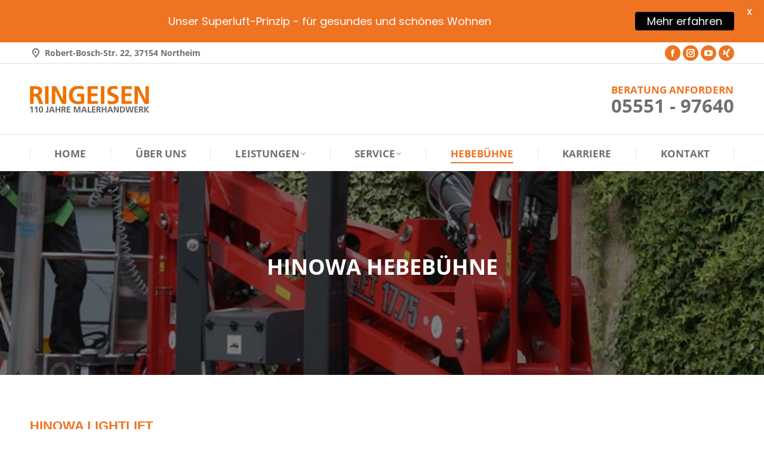

--- FILE ---
content_type: text/html; charset=UTF-8
request_url: https://maler-ringeisen.de/hebebuehne/
body_size: 32645
content:
<!DOCTYPE html>
<!--[if !(IE 6) | !(IE 7) | !(IE 8)  ]><!-->
<html dir="ltr" lang="de" prefix="og: https://ogp.me/ns#" class="no-js">
<!--<![endif]-->
<head>
	<meta charset="UTF-8" />
				<meta name="viewport" content="width=device-width, initial-scale=1, maximum-scale=1, user-scalable=0"/>
			<meta name="theme-color" content="#ee7323"/>	<link rel="profile" href="https://gmpg.org/xfn/11" />
	<script>!function(e,c){e[c]=e[c]+(e[c]&&" ")+"quform-js"}(document.documentElement,"className");</script><title>Hebebühne - Maler Ringeisen</title>

		<!-- All in One SEO 4.9.2 - aioseo.com -->
	<meta name="description" content="Hinowa LightLift 17.75 Hebebühne leihen - Maler Ringeisen in Northeim, Göttingen &amp; Umgebung. Jetzt anfragen" />
	<meta name="robots" content="max-image-preview:large" />
	<meta name="google-site-verification" content="google-site-verification=OxKVoVrQQRJDbnTQJsr8jhCZQD8Gkhj8kPpaf0VAW8o" />
	<link rel="canonical" href="https://maler-ringeisen.de/hebebuehne/" />
	<meta name="generator" content="All in One SEO (AIOSEO) 4.9.2" />
		<meta property="og:locale" content="de_DE" />
		<meta property="og:site_name" content="Maler Ringeisen -" />
		<meta property="og:type" content="article" />
		<meta property="og:title" content="Hebebühne - Maler Ringeisen" />
		<meta property="og:description" content="Hinowa LightLift 17.75 Hebebühne leihen - Maler Ringeisen in Northeim, Göttingen &amp; Umgebung. Jetzt anfragen" />
		<meta property="og:url" content="https://maler-ringeisen.de/hebebuehne/" />
		<meta property="article:published_time" content="2023-09-07T08:47:40+00:00" />
		<meta property="article:modified_time" content="2023-12-17T22:55:46+00:00" />
		<meta name="twitter:card" content="summary_large_image" />
		<meta name="twitter:title" content="Hebebühne - Maler Ringeisen" />
		<meta name="twitter:description" content="Hinowa LightLift 17.75 Hebebühne leihen - Maler Ringeisen in Northeim, Göttingen &amp; Umgebung. Jetzt anfragen" />
		<script type="application/ld+json" class="aioseo-schema">
			{"@context":"https:\/\/schema.org","@graph":[{"@type":"BreadcrumbList","@id":"https:\/\/maler-ringeisen.de\/hebebuehne\/#breadcrumblist","itemListElement":[{"@type":"ListItem","@id":"https:\/\/maler-ringeisen.de#listItem","position":1,"name":"Startseite","item":"https:\/\/maler-ringeisen.de","nextItem":{"@type":"ListItem","@id":"https:\/\/maler-ringeisen.de\/hebebuehne\/#listItem","name":"Hebeb\u00fchne"}},{"@type":"ListItem","@id":"https:\/\/maler-ringeisen.de\/hebebuehne\/#listItem","position":2,"name":"Hebeb\u00fchne","previousItem":{"@type":"ListItem","@id":"https:\/\/maler-ringeisen.de#listItem","name":"Startseite"}}]},{"@type":"Organization","@id":"https:\/\/maler-ringeisen.de\/#organization","name":"Maler Ringeisen","url":"https:\/\/maler-ringeisen.de\/"},{"@type":"WebPage","@id":"https:\/\/maler-ringeisen.de\/hebebuehne\/#webpage","url":"https:\/\/maler-ringeisen.de\/hebebuehne\/","name":"Hebeb\u00fchne - Maler Ringeisen","description":"Hinowa LightLift 17.75 Hebeb\u00fchne leihen - Maler Ringeisen in Northeim, G\u00f6ttingen & Umgebung. Jetzt anfragen","inLanguage":"de-DE","isPartOf":{"@id":"https:\/\/maler-ringeisen.de\/#website"},"breadcrumb":{"@id":"https:\/\/maler-ringeisen.de\/hebebuehne\/#breadcrumblist"},"datePublished":"2023-09-07T08:47:40+00:00","dateModified":"2023-12-17T22:55:46+00:00"},{"@type":"WebSite","@id":"https:\/\/maler-ringeisen.de\/#website","url":"https:\/\/maler-ringeisen.de\/","name":"Maler Ringeisen","inLanguage":"de-DE","publisher":{"@id":"https:\/\/maler-ringeisen.de\/#organization"}}]}
		</script>
		<!-- All in One SEO -->


<link rel="alternate" type="application/rss+xml" title="Maler Ringeisen &raquo; Feed" href="https://maler-ringeisen.de/feed/" />
<link rel="alternate" title="oEmbed (JSON)" type="application/json+oembed" href="https://maler-ringeisen.de/wp-json/oembed/1.0/embed?url=https%3A%2F%2Fmaler-ringeisen.de%2Fhebebuehne%2F" />
<link rel="alternate" title="oEmbed (XML)" type="text/xml+oembed" href="https://maler-ringeisen.de/wp-json/oembed/1.0/embed?url=https%3A%2F%2Fmaler-ringeisen.de%2Fhebebuehne%2F&#038;format=xml" />
<style id='wp-img-auto-sizes-contain-inline-css'>
img:is([sizes=auto i],[sizes^="auto," i]){contain-intrinsic-size:3000px 1500px}
/*# sourceURL=wp-img-auto-sizes-contain-inline-css */
</style>
<style id='wp-emoji-styles-inline-css'>

	img.wp-smiley, img.emoji {
		display: inline !important;
		border: none !important;
		box-shadow: none !important;
		height: 1em !important;
		width: 1em !important;
		margin: 0 0.07em !important;
		vertical-align: -0.1em !important;
		background: none !important;
		padding: 0 !important;
	}
/*# sourceURL=wp-emoji-styles-inline-css */
</style>
<style id='wp-block-library-inline-css'>
:root{--wp-block-synced-color:#7a00df;--wp-block-synced-color--rgb:122,0,223;--wp-bound-block-color:var(--wp-block-synced-color);--wp-editor-canvas-background:#ddd;--wp-admin-theme-color:#007cba;--wp-admin-theme-color--rgb:0,124,186;--wp-admin-theme-color-darker-10:#006ba1;--wp-admin-theme-color-darker-10--rgb:0,107,160.5;--wp-admin-theme-color-darker-20:#005a87;--wp-admin-theme-color-darker-20--rgb:0,90,135;--wp-admin-border-width-focus:2px}@media (min-resolution:192dpi){:root{--wp-admin-border-width-focus:1.5px}}.wp-element-button{cursor:pointer}:root .has-very-light-gray-background-color{background-color:#eee}:root .has-very-dark-gray-background-color{background-color:#313131}:root .has-very-light-gray-color{color:#eee}:root .has-very-dark-gray-color{color:#313131}:root .has-vivid-green-cyan-to-vivid-cyan-blue-gradient-background{background:linear-gradient(135deg,#00d084,#0693e3)}:root .has-purple-crush-gradient-background{background:linear-gradient(135deg,#34e2e4,#4721fb 50%,#ab1dfe)}:root .has-hazy-dawn-gradient-background{background:linear-gradient(135deg,#faaca8,#dad0ec)}:root .has-subdued-olive-gradient-background{background:linear-gradient(135deg,#fafae1,#67a671)}:root .has-atomic-cream-gradient-background{background:linear-gradient(135deg,#fdd79a,#004a59)}:root .has-nightshade-gradient-background{background:linear-gradient(135deg,#330968,#31cdcf)}:root .has-midnight-gradient-background{background:linear-gradient(135deg,#020381,#2874fc)}:root{--wp--preset--font-size--normal:16px;--wp--preset--font-size--huge:42px}.has-regular-font-size{font-size:1em}.has-larger-font-size{font-size:2.625em}.has-normal-font-size{font-size:var(--wp--preset--font-size--normal)}.has-huge-font-size{font-size:var(--wp--preset--font-size--huge)}.has-text-align-center{text-align:center}.has-text-align-left{text-align:left}.has-text-align-right{text-align:right}.has-fit-text{white-space:nowrap!important}#end-resizable-editor-section{display:none}.aligncenter{clear:both}.items-justified-left{justify-content:flex-start}.items-justified-center{justify-content:center}.items-justified-right{justify-content:flex-end}.items-justified-space-between{justify-content:space-between}.screen-reader-text{border:0;clip-path:inset(50%);height:1px;margin:-1px;overflow:hidden;padding:0;position:absolute;width:1px;word-wrap:normal!important}.screen-reader-text:focus{background-color:#ddd;clip-path:none;color:#444;display:block;font-size:1em;height:auto;left:5px;line-height:normal;padding:15px 23px 14px;text-decoration:none;top:5px;width:auto;z-index:100000}html :where(.has-border-color){border-style:solid}html :where([style*=border-top-color]){border-top-style:solid}html :where([style*=border-right-color]){border-right-style:solid}html :where([style*=border-bottom-color]){border-bottom-style:solid}html :where([style*=border-left-color]){border-left-style:solid}html :where([style*=border-width]){border-style:solid}html :where([style*=border-top-width]){border-top-style:solid}html :where([style*=border-right-width]){border-right-style:solid}html :where([style*=border-bottom-width]){border-bottom-style:solid}html :where([style*=border-left-width]){border-left-style:solid}html :where(img[class*=wp-image-]){height:auto;max-width:100%}:where(figure){margin:0 0 1em}html :where(.is-position-sticky){--wp-admin--admin-bar--position-offset:var(--wp-admin--admin-bar--height,0px)}@media screen and (max-width:600px){html :where(.is-position-sticky){--wp-admin--admin-bar--position-offset:0px}}

/*# sourceURL=wp-block-library-inline-css */
</style><style id='global-styles-inline-css'>
:root{--wp--preset--aspect-ratio--square: 1;--wp--preset--aspect-ratio--4-3: 4/3;--wp--preset--aspect-ratio--3-4: 3/4;--wp--preset--aspect-ratio--3-2: 3/2;--wp--preset--aspect-ratio--2-3: 2/3;--wp--preset--aspect-ratio--16-9: 16/9;--wp--preset--aspect-ratio--9-16: 9/16;--wp--preset--color--black: #000000;--wp--preset--color--cyan-bluish-gray: #abb8c3;--wp--preset--color--white: #FFF;--wp--preset--color--pale-pink: #f78da7;--wp--preset--color--vivid-red: #cf2e2e;--wp--preset--color--luminous-vivid-orange: #ff6900;--wp--preset--color--luminous-vivid-amber: #fcb900;--wp--preset--color--light-green-cyan: #7bdcb5;--wp--preset--color--vivid-green-cyan: #00d084;--wp--preset--color--pale-cyan-blue: #8ed1fc;--wp--preset--color--vivid-cyan-blue: #0693e3;--wp--preset--color--vivid-purple: #9b51e0;--wp--preset--color--accent: #ee7323;--wp--preset--color--dark-gray: #111;--wp--preset--color--light-gray: #767676;--wp--preset--gradient--vivid-cyan-blue-to-vivid-purple: linear-gradient(135deg,rgb(6,147,227) 0%,rgb(155,81,224) 100%);--wp--preset--gradient--light-green-cyan-to-vivid-green-cyan: linear-gradient(135deg,rgb(122,220,180) 0%,rgb(0,208,130) 100%);--wp--preset--gradient--luminous-vivid-amber-to-luminous-vivid-orange: linear-gradient(135deg,rgb(252,185,0) 0%,rgb(255,105,0) 100%);--wp--preset--gradient--luminous-vivid-orange-to-vivid-red: linear-gradient(135deg,rgb(255,105,0) 0%,rgb(207,46,46) 100%);--wp--preset--gradient--very-light-gray-to-cyan-bluish-gray: linear-gradient(135deg,rgb(238,238,238) 0%,rgb(169,184,195) 100%);--wp--preset--gradient--cool-to-warm-spectrum: linear-gradient(135deg,rgb(74,234,220) 0%,rgb(151,120,209) 20%,rgb(207,42,186) 40%,rgb(238,44,130) 60%,rgb(251,105,98) 80%,rgb(254,248,76) 100%);--wp--preset--gradient--blush-light-purple: linear-gradient(135deg,rgb(255,206,236) 0%,rgb(152,150,240) 100%);--wp--preset--gradient--blush-bordeaux: linear-gradient(135deg,rgb(254,205,165) 0%,rgb(254,45,45) 50%,rgb(107,0,62) 100%);--wp--preset--gradient--luminous-dusk: linear-gradient(135deg,rgb(255,203,112) 0%,rgb(199,81,192) 50%,rgb(65,88,208) 100%);--wp--preset--gradient--pale-ocean: linear-gradient(135deg,rgb(255,245,203) 0%,rgb(182,227,212) 50%,rgb(51,167,181) 100%);--wp--preset--gradient--electric-grass: linear-gradient(135deg,rgb(202,248,128) 0%,rgb(113,206,126) 100%);--wp--preset--gradient--midnight: linear-gradient(135deg,rgb(2,3,129) 0%,rgb(40,116,252) 100%);--wp--preset--font-size--small: 13px;--wp--preset--font-size--medium: 20px;--wp--preset--font-size--large: 36px;--wp--preset--font-size--x-large: 42px;--wp--preset--spacing--20: 0.44rem;--wp--preset--spacing--30: 0.67rem;--wp--preset--spacing--40: 1rem;--wp--preset--spacing--50: 1.5rem;--wp--preset--spacing--60: 2.25rem;--wp--preset--spacing--70: 3.38rem;--wp--preset--spacing--80: 5.06rem;--wp--preset--shadow--natural: 6px 6px 9px rgba(0, 0, 0, 0.2);--wp--preset--shadow--deep: 12px 12px 50px rgba(0, 0, 0, 0.4);--wp--preset--shadow--sharp: 6px 6px 0px rgba(0, 0, 0, 0.2);--wp--preset--shadow--outlined: 6px 6px 0px -3px rgb(255, 255, 255), 6px 6px rgb(0, 0, 0);--wp--preset--shadow--crisp: 6px 6px 0px rgb(0, 0, 0);}:where(.is-layout-flex){gap: 0.5em;}:where(.is-layout-grid){gap: 0.5em;}body .is-layout-flex{display: flex;}.is-layout-flex{flex-wrap: wrap;align-items: center;}.is-layout-flex > :is(*, div){margin: 0;}body .is-layout-grid{display: grid;}.is-layout-grid > :is(*, div){margin: 0;}:where(.wp-block-columns.is-layout-flex){gap: 2em;}:where(.wp-block-columns.is-layout-grid){gap: 2em;}:where(.wp-block-post-template.is-layout-flex){gap: 1.25em;}:where(.wp-block-post-template.is-layout-grid){gap: 1.25em;}.has-black-color{color: var(--wp--preset--color--black) !important;}.has-cyan-bluish-gray-color{color: var(--wp--preset--color--cyan-bluish-gray) !important;}.has-white-color{color: var(--wp--preset--color--white) !important;}.has-pale-pink-color{color: var(--wp--preset--color--pale-pink) !important;}.has-vivid-red-color{color: var(--wp--preset--color--vivid-red) !important;}.has-luminous-vivid-orange-color{color: var(--wp--preset--color--luminous-vivid-orange) !important;}.has-luminous-vivid-amber-color{color: var(--wp--preset--color--luminous-vivid-amber) !important;}.has-light-green-cyan-color{color: var(--wp--preset--color--light-green-cyan) !important;}.has-vivid-green-cyan-color{color: var(--wp--preset--color--vivid-green-cyan) !important;}.has-pale-cyan-blue-color{color: var(--wp--preset--color--pale-cyan-blue) !important;}.has-vivid-cyan-blue-color{color: var(--wp--preset--color--vivid-cyan-blue) !important;}.has-vivid-purple-color{color: var(--wp--preset--color--vivid-purple) !important;}.has-black-background-color{background-color: var(--wp--preset--color--black) !important;}.has-cyan-bluish-gray-background-color{background-color: var(--wp--preset--color--cyan-bluish-gray) !important;}.has-white-background-color{background-color: var(--wp--preset--color--white) !important;}.has-pale-pink-background-color{background-color: var(--wp--preset--color--pale-pink) !important;}.has-vivid-red-background-color{background-color: var(--wp--preset--color--vivid-red) !important;}.has-luminous-vivid-orange-background-color{background-color: var(--wp--preset--color--luminous-vivid-orange) !important;}.has-luminous-vivid-amber-background-color{background-color: var(--wp--preset--color--luminous-vivid-amber) !important;}.has-light-green-cyan-background-color{background-color: var(--wp--preset--color--light-green-cyan) !important;}.has-vivid-green-cyan-background-color{background-color: var(--wp--preset--color--vivid-green-cyan) !important;}.has-pale-cyan-blue-background-color{background-color: var(--wp--preset--color--pale-cyan-blue) !important;}.has-vivid-cyan-blue-background-color{background-color: var(--wp--preset--color--vivid-cyan-blue) !important;}.has-vivid-purple-background-color{background-color: var(--wp--preset--color--vivid-purple) !important;}.has-black-border-color{border-color: var(--wp--preset--color--black) !important;}.has-cyan-bluish-gray-border-color{border-color: var(--wp--preset--color--cyan-bluish-gray) !important;}.has-white-border-color{border-color: var(--wp--preset--color--white) !important;}.has-pale-pink-border-color{border-color: var(--wp--preset--color--pale-pink) !important;}.has-vivid-red-border-color{border-color: var(--wp--preset--color--vivid-red) !important;}.has-luminous-vivid-orange-border-color{border-color: var(--wp--preset--color--luminous-vivid-orange) !important;}.has-luminous-vivid-amber-border-color{border-color: var(--wp--preset--color--luminous-vivid-amber) !important;}.has-light-green-cyan-border-color{border-color: var(--wp--preset--color--light-green-cyan) !important;}.has-vivid-green-cyan-border-color{border-color: var(--wp--preset--color--vivid-green-cyan) !important;}.has-pale-cyan-blue-border-color{border-color: var(--wp--preset--color--pale-cyan-blue) !important;}.has-vivid-cyan-blue-border-color{border-color: var(--wp--preset--color--vivid-cyan-blue) !important;}.has-vivid-purple-border-color{border-color: var(--wp--preset--color--vivid-purple) !important;}.has-vivid-cyan-blue-to-vivid-purple-gradient-background{background: var(--wp--preset--gradient--vivid-cyan-blue-to-vivid-purple) !important;}.has-light-green-cyan-to-vivid-green-cyan-gradient-background{background: var(--wp--preset--gradient--light-green-cyan-to-vivid-green-cyan) !important;}.has-luminous-vivid-amber-to-luminous-vivid-orange-gradient-background{background: var(--wp--preset--gradient--luminous-vivid-amber-to-luminous-vivid-orange) !important;}.has-luminous-vivid-orange-to-vivid-red-gradient-background{background: var(--wp--preset--gradient--luminous-vivid-orange-to-vivid-red) !important;}.has-very-light-gray-to-cyan-bluish-gray-gradient-background{background: var(--wp--preset--gradient--very-light-gray-to-cyan-bluish-gray) !important;}.has-cool-to-warm-spectrum-gradient-background{background: var(--wp--preset--gradient--cool-to-warm-spectrum) !important;}.has-blush-light-purple-gradient-background{background: var(--wp--preset--gradient--blush-light-purple) !important;}.has-blush-bordeaux-gradient-background{background: var(--wp--preset--gradient--blush-bordeaux) !important;}.has-luminous-dusk-gradient-background{background: var(--wp--preset--gradient--luminous-dusk) !important;}.has-pale-ocean-gradient-background{background: var(--wp--preset--gradient--pale-ocean) !important;}.has-electric-grass-gradient-background{background: var(--wp--preset--gradient--electric-grass) !important;}.has-midnight-gradient-background{background: var(--wp--preset--gradient--midnight) !important;}.has-small-font-size{font-size: var(--wp--preset--font-size--small) !important;}.has-medium-font-size{font-size: var(--wp--preset--font-size--medium) !important;}.has-large-font-size{font-size: var(--wp--preset--font-size--large) !important;}.has-x-large-font-size{font-size: var(--wp--preset--font-size--x-large) !important;}
/*# sourceURL=global-styles-inline-css */
</style>

<style id='classic-theme-styles-inline-css'>
/*! This file is auto-generated */
.wp-block-button__link{color:#fff;background-color:#32373c;border-radius:9999px;box-shadow:none;text-decoration:none;padding:calc(.667em + 2px) calc(1.333em + 2px);font-size:1.125em}.wp-block-file__button{background:#32373c;color:#fff;text-decoration:none}
/*# sourceURL=/wp-includes/css/classic-themes.min.css */
</style>
<link rel='stylesheet' id='google-fonts-css' href='//maler-ringeisen.de/wp-content/uploads/omgf/google-fonts/google-fonts.css?ver=1689178584' media='all' />
<link rel='stylesheet' id='quform-css' href='https://maler-ringeisen.de/wp-content/plugins/quform/cache/quform.css?ver=1764021327' media='all' />
<link rel='stylesheet' id='the7-font-css' href='https://maler-ringeisen.de/wp-content/themes/dt-the7/fonts/icomoon-the7-font/icomoon-the7-font.min.css?ver=14.0.1.1' media='all' />
<link rel='stylesheet' id='the7-awesome-fonts-css' href='https://maler-ringeisen.de/wp-content/themes/dt-the7/fonts/FontAwesome/css/all.min.css?ver=14.0.1.1' media='all' />
<link rel='stylesheet' id='the7-icomoon-icomoonfree-16x16-css' href='https://maler-ringeisen.de/wp-content/uploads/smile_fonts/icomoon-icomoonfree-16x16/icomoon-icomoonfree-16x16.css?ver=6.9' media='all' />
<link rel='stylesheet' id='the7-icomoon-numbers-32x32-css' href='https://maler-ringeisen.de/wp-content/uploads/smile_fonts/icomoon-numbers-32x32/icomoon-numbers-32x32.css?ver=6.9' media='all' />
<link rel='stylesheet' id='borlabs-cookie-custom-css' href='https://maler-ringeisen.de/wp-content/cache/borlabs-cookie/1/borlabs-cookie-1-de.css?ver=3.3.22-117' media='all' />
<link rel='stylesheet' id='js_composer_front-css' href='//maler-ringeisen.de/wp-content/uploads/js_composer/js_composer_front_custom.css?ver=8.7.2' media='all' />
<link rel='stylesheet' id='dt-web-fonts-css' href='//maler-ringeisen.de/wp-content/uploads/omgf/dt-web-fonts/dt-web-fonts.css?ver=1689178584' media='all' />
<link rel='stylesheet' id='dt-main-css' href='https://maler-ringeisen.de/wp-content/themes/dt-the7/css/main.min.css?ver=14.0.1.1' media='all' />
<link rel='stylesheet' id='the7-custom-scrollbar-css' href='https://maler-ringeisen.de/wp-content/themes/dt-the7/lib/custom-scrollbar/custom-scrollbar.min.css?ver=14.0.1.1' media='all' />
<link rel='stylesheet' id='the7-wpbakery-css' href='https://maler-ringeisen.de/wp-content/themes/dt-the7/css/wpbakery.min.css?ver=14.0.1.1' media='all' />
<link rel='stylesheet' id='the7-core-css' href='https://maler-ringeisen.de/wp-content/plugins/dt-the7-core/assets/css/post-type.min.css?ver=2.7.12' media='all' />
<link rel='stylesheet' id='the7-css-vars-css' href='https://maler-ringeisen.de/wp-content/uploads/the7-css/css-vars.css?ver=bc74a90c859e' media='all' />
<link rel='stylesheet' id='dt-custom-css' href='https://maler-ringeisen.de/wp-content/uploads/the7-css/custom.css?ver=bc74a90c859e' media='all' />
<link rel='stylesheet' id='dt-media-css' href='https://maler-ringeisen.de/wp-content/uploads/the7-css/media.css?ver=bc74a90c859e' media='all' />
<link rel='stylesheet' id='the7-mega-menu-css' href='https://maler-ringeisen.de/wp-content/uploads/the7-css/mega-menu.css?ver=bc74a90c859e' media='all' />
<link rel='stylesheet' id='the7-elements-albums-portfolio-css' href='https://maler-ringeisen.de/wp-content/uploads/the7-css/the7-elements-albums-portfolio.css?ver=bc74a90c859e' media='all' />
<link rel='stylesheet' id='the7-elements-css' href='https://maler-ringeisen.de/wp-content/uploads/the7-css/post-type-dynamic.css?ver=bc74a90c859e' media='all' />
<link rel='stylesheet' id='style-css' href='https://maler-ringeisen.de/wp-content/themes/dt-the7/style.css?ver=14.0.1.1' media='all' />
<link rel='stylesheet' id='ultimate-vc-addons-style-css' href='https://maler-ringeisen.de/wp-content/plugins/Ultimate_VC_Addons/assets/min-css/style.min.css?ver=3.21.2' media='all' />
<link rel='stylesheet' id='ultimate-vc-addons-headings-style-css' href='https://maler-ringeisen.de/wp-content/plugins/Ultimate_VC_Addons/assets/min-css/headings.min.css?ver=3.21.2' media='all' />
<link rel='stylesheet' id='ultimate-vc-addons-animate-css' href='https://maler-ringeisen.de/wp-content/plugins/Ultimate_VC_Addons/assets/min-css/animate.min.css?ver=3.21.2' media='all' />
<link rel='stylesheet' id='ultimate-vc-addons-stats-counter-style-css' href='https://maler-ringeisen.de/wp-content/plugins/Ultimate_VC_Addons/assets/min-css/stats-counter.min.css?ver=3.21.2' media='all' />
<script src="https://maler-ringeisen.de/wp-includes/js/jquery/jquery.min.js?ver=3.7.1" id="jquery-core-js"></script>
<script src="https://maler-ringeisen.de/wp-includes/js/jquery/jquery-migrate.min.js?ver=3.4.1" id="jquery-migrate-js"></script>
<script data-no-optimize="1" data-no-minify="1" data-cfasync="false" src="https://maler-ringeisen.de/wp-content/cache/borlabs-cookie/1/borlabs-cookie-config-de.json.js?ver=3.3.22-124" id="borlabs-cookie-config-js"></script>
<script data-no-optimize="1" data-no-minify="1" data-cfasync="false" src="https://maler-ringeisen.de/wp-content/plugins/borlabs-cookie/assets/javascript/borlabs-cookie-prioritize.min.js?ver=3.3.22" id="borlabs-cookie-prioritize-js"></script>
<script id="dt-above-fold-js-extra">
var dtLocal = {"themeUrl":"https://maler-ringeisen.de/wp-content/themes/dt-the7","passText":"Um diesen gesch\u00fctzten Eintrag anzusehen, geben Sie bitte das Passwort ein:","moreButtonText":{"loading":"Lade...","loadMore":"Mehr laden"},"postID":"1934","ajaxurl":"https://maler-ringeisen.de/wp-admin/admin-ajax.php","REST":{"baseUrl":"https://maler-ringeisen.de/wp-json/the7/v1","endpoints":{"sendMail":"/send-mail"}},"contactMessages":{"required":"One or more fields have an error. Please check and try again.","terms":"Please accept the privacy policy.","fillTheCaptchaError":"Please, fill the captcha."},"captchaSiteKey":"","ajaxNonce":"09b8f0b9a0","pageData":{"type":"page","template":"page","layout":null},"themeSettings":{"smoothScroll":"off","lazyLoading":false,"desktopHeader":{"height":180},"ToggleCaptionEnabled":"disabled","ToggleCaption":"Navigation","floatingHeader":{"showAfter":240,"showMenu":true,"height":60,"logo":{"showLogo":false,"html":"","url":"https://maler-ringeisen.de/"}},"topLine":{"floatingTopLine":{"logo":{"showLogo":false,"html":""}}},"mobileHeader":{"firstSwitchPoint":992,"secondSwitchPoint":650,"firstSwitchPointHeight":80,"secondSwitchPointHeight":60,"mobileToggleCaptionEnabled":"disabled","mobileToggleCaption":"Menu"},"stickyMobileHeaderFirstSwitch":{"logo":{"html":"\u003Cimg class=\" preload-me\" src=\"https://maler-ringeisen.de/wp-content/uploads/2023/10/Maler-ringeisen-logo-110-jahre-200.png\" srcset=\"https://maler-ringeisen.de/wp-content/uploads/2023/10/Maler-ringeisen-logo-110-jahre-200.png 200w, https://maler-ringeisen.de/wp-content/uploads/2023/10/Maler-ringeisen-logo-110-jahre-400.png 400w\" width=\"200\" height=\"45\"   sizes=\"200px\" alt=\"Maler Ringeisen\" /\u003E"}},"stickyMobileHeaderSecondSwitch":{"logo":{"html":"\u003Cimg class=\" preload-me\" src=\"https://maler-ringeisen.de/wp-content/uploads/2023/10/Maler-ringeisen-logo-110-jahre-200.png\" srcset=\"https://maler-ringeisen.de/wp-content/uploads/2023/10/Maler-ringeisen-logo-110-jahre-200.png 200w, https://maler-ringeisen.de/wp-content/uploads/2023/10/Maler-ringeisen-logo-110-jahre-400.png 400w\" width=\"200\" height=\"45\"   sizes=\"200px\" alt=\"Maler Ringeisen\" /\u003E"}},"sidebar":{"switchPoint":990},"boxedWidth":"1340px"},"VCMobileScreenWidth":"778"};
var dtShare = {"shareButtonText":{"facebook":"Share on Facebook","twitter":"Share on X","pinterest":"Pin it","linkedin":"Share on Linkedin","whatsapp":"Share on Whatsapp"},"overlayOpacity":"85"};
//# sourceURL=dt-above-fold-js-extra
</script>
<script src="https://maler-ringeisen.de/wp-content/themes/dt-the7/js/above-the-fold.min.js?ver=14.0.1.1" id="dt-above-fold-js"></script>
<script src="https://maler-ringeisen.de/wp-content/plugins/Ultimate_VC_Addons/assets/min-js/ultimate-params.min.js?ver=3.21.2" id="ultimate-vc-addons-params-js"></script>
<script src="https://maler-ringeisen.de/wp-content/plugins/Ultimate_VC_Addons/assets/min-js/custom.min.js?ver=3.21.2" id="ultimate-vc-addons-custom-js"></script>
<script src="https://maler-ringeisen.de/wp-content/plugins/Ultimate_VC_Addons/assets/min-js/headings.min.js?ver=3.21.2" id="ultimate-vc-addons-headings-script-js"></script>
<script src="https://maler-ringeisen.de/wp-content/plugins/Ultimate_VC_Addons/assets/min-js/jquery-appear.min.js?ver=3.21.2" id="ultimate-vc-addons-appear-js"></script>
<script src="https://maler-ringeisen.de/wp-content/plugins/Ultimate_VC_Addons/assets/min-js/countUp.min.js?ver=3.21.2" id="ultimate-vc-addons-stats-counter-js-js"></script>
<script></script><link rel="https://api.w.org/" href="https://maler-ringeisen.de/wp-json/" /><link rel="alternate" title="JSON" type="application/json" href="https://maler-ringeisen.de/wp-json/wp/v2/pages/1934" /><link rel="EditURI" type="application/rsd+xml" title="RSD" href="https://maler-ringeisen.de/xmlrpc.php?rsd" />
<meta name="generator" content="WordPress 6.9" />
<link rel='shortlink' href='https://maler-ringeisen.de/?p=1934' />

<!-- Google tag (gtag.js) -->
<script async src="https://www.googletagmanager.com/gtag/js?id=AW-1024267368"></script>
<script>
  window.dataLayer = window.dataLayer || [];
  function gtag(){dataLayer.push(arguments);}
  gtag('js', new Date());

  gtag('config', 'AW-1024267368');
</script>
<style id="mystickymenu" type="text/css">#mysticky-nav { width:100%; position: static; height: auto !important; }#mysticky-nav.wrapfixed { position:fixed; left: 0px; margin-top:0px;  z-index: 99990; -webkit-transition: 0.3s; -moz-transition: 0.3s; -o-transition: 0.3s; transition: 0.3s; -ms-filter:"progid:DXImageTransform.Microsoft.Alpha(Opacity=90)"; filter: alpha(opacity=90); opacity:0.9; background-color: #f7f5e7;}#mysticky-nav.wrapfixed .myfixed{ background-color: #f7f5e7; position: relative;top: auto;left: auto;right: auto;}#mysticky-nav .myfixed { margin:0 auto; float:none; border:0px; background:none; max-width:100%; }</style>			<style type="text/css">
																															</style>
			<script data-borlabs-cookie-script-blocker-ignore>
if ('0' === '1' && ('1' === '1' || '1' === '1')) {
    window['gtag_enable_tcf_support'] = true;
}
window.dataLayer = window.dataLayer || [];
if (typeof gtag !== 'function') {
    function gtag() {
        dataLayer.push(arguments);
    }
}
gtag('set', 'developer_id.dYjRjMm', true);
if ('1' === '1' || '1' === '1') {
    if (window.BorlabsCookieGoogleConsentModeDefaultSet !== true) {
        let getCookieValue = function (name) {
            return document.cookie.match('(^|;)\\s*' + name + '\\s*=\\s*([^;]+)')?.pop() || '';
        };
        let cookieValue = getCookieValue('borlabs-cookie-gcs');
        let consentsFromCookie = {};
        if (cookieValue !== '') {
            consentsFromCookie = JSON.parse(decodeURIComponent(cookieValue));
        }
        let defaultValues = {
            'ad_storage': 'denied',
            'ad_user_data': 'denied',
            'ad_personalization': 'denied',
            'analytics_storage': 'denied',
            'functionality_storage': 'denied',
            'personalization_storage': 'denied',
            'security_storage': 'denied',
            'wait_for_update': 500,
        };
        gtag('consent', 'default', { ...defaultValues, ...consentsFromCookie });
    }
    window.BorlabsCookieGoogleConsentModeDefaultSet = true;
    let borlabsCookieConsentChangeHandler = function () {
        window.dataLayer = window.dataLayer || [];
        if (typeof gtag !== 'function') { function gtag(){dataLayer.push(arguments);} }

        let getCookieValue = function (name) {
            return document.cookie.match('(^|;)\\s*' + name + '\\s*=\\s*([^;]+)')?.pop() || '';
        };
        let cookieValue = getCookieValue('borlabs-cookie-gcs');
        let consentsFromCookie = {};
        if (cookieValue !== '') {
            consentsFromCookie = JSON.parse(decodeURIComponent(cookieValue));
        }

        consentsFromCookie.analytics_storage = BorlabsCookie.Consents.hasConsent('google-analytics') ? 'granted' : 'denied';

        BorlabsCookie.CookieLibrary.setCookie(
            'borlabs-cookie-gcs',
            JSON.stringify(consentsFromCookie),
            BorlabsCookie.Settings.automaticCookieDomainAndPath.value ? '' : BorlabsCookie.Settings.cookieDomain.value,
            BorlabsCookie.Settings.cookiePath.value,
            BorlabsCookie.Cookie.getPluginCookie().expires,
            BorlabsCookie.Settings.cookieSecure.value,
            BorlabsCookie.Settings.cookieSameSite.value
        );
    }
    document.addEventListener('borlabs-cookie-consent-saved', borlabsCookieConsentChangeHandler);
    document.addEventListener('borlabs-cookie-handle-unblock', borlabsCookieConsentChangeHandler);
}
if ('1' === '1') {
    gtag("js", new Date());
    gtag("config", "G-C05HFWQFPK", {"anonymize_ip": true});

    (function (w, d, s, i) {
        var f = d.getElementsByTagName(s)[0],
            j = d.createElement(s);
        j.async = true;
        j.src =
            "https://www.googletagmanager.com/gtag/js?id=" + i;
        f.parentNode.insertBefore(j, f);
    })(window, document, "script", "G-C05HFWQFPK");
}
</script><meta name="generator" content="Powered by WPBakery Page Builder - drag and drop page builder for WordPress."/>
<meta name="generator" content="Powered by Slider Revolution 6.7.38 - responsive, Mobile-Friendly Slider Plugin for WordPress with comfortable drag and drop interface." />
<link rel="icon" href="https://maler-ringeisen.de/wp-content/uploads/2023/10/maler-ringeisen-favicon-16.jpg" type="image/jpeg" sizes="16x16"/><link rel="icon" href="https://maler-ringeisen.de/wp-content/uploads/2023/10/maler-ringeisen-favicon-32.jpg" type="image/jpeg" sizes="32x32"/>
	<style id="mysticky-welcomebar-inline-css">
	.mysticky-welcomebar-fixed , .mysticky-welcomebar-fixed * {
		-webkit-box-sizing: border-box;
		-moz-box-sizing: border-box;
		box-sizing: border-box;
	}
	.mysticky-welcomebar-fixed {
		background-color: #ee7323;
		font-family: Poppins;
		position: fixed;
		left: 0;
		right: 0;
		z-index: 9999999;
		opacity: 0;
	}
	.mysticky-welcomebar-fixed-wrap {
		min-height: 60px;
		padding: 20px 50px;
		display: flex;
		align-items: center;
		justify-content: center;
		width: 100%;
		height: 100%;
	}
	.mysticky-welcomebar-fixed-wrap .mysticky-welcomebar-content {
		flex: 1;
		text-align:center;
	}
	.mysticky-welcomebar-animation {
		-webkit-transition: all 1s ease 0s;
		-moz-transition: all 1s ease 0s;
		transition: all 1s ease 0s;
	}
	.mysticky-welcomebar-position-top {
		top:0;
	}
	.mysticky-welcomebar-position-bottom {
		bottom:0;
	}
	.mysticky-welcomebar-position-top.mysticky-welcomebar-entry-effect-slide-in {
		top: -60px;
	}
	.mysticky-welcomebar-position-bottom.mysticky-welcomebar-entry-effect-slide-in {
		bottom: -60px;
	}
	.mysticky-welcomebar-entry-effect-fade {
		opacity: 0;
	}
	.mysticky-welcomebar-entry-effect-none {
		display: none;
	}
	.mysticky-welcomebar-fixed .mysticky-welcomebar-content p a{
		text-decoration: underline;
		text-decoration-thickness: 1px;
		text-underline-offset: 0.25ch;
	}
	.mysticky-welcomebar-fixed .mysticky-welcomebar-content p a,
	.mysticky-welcomebar-fixed .mysticky-welcomebar-content p {
		color: #ffffff;
		font-size: 18px;
		margin: 0;
		padding: 0;
		line-height: 1.2;
		font-weight: 400;
		font-family:Poppins	}
	.mysticky-welcomebar-fixed .mysticky-welcomebar-btn {
		/*padding-left: 30px;*/
		display: none;
		line-height: 1;
		margin-left: 10px;
	}
	.mysticky-welcomebar-fixed.mysticky-welcomebar-btn-desktop .mysticky-welcomebar-btn {
		display: block;
		position: relative;
	}
	.mysticky-welcomebar-fixed .mysticky-welcomebar-btn a {
		background-color: #000000;
		font-family: inherit;
		color: #ffffff;
		border-radius: 4px;
		text-decoration: none;
		display: inline-block;
		vertical-align: top;
		line-height: 1.2;
		font-size: 18px;
		font-weight: 400;
		padding: 5px 20px;
		white-space: nowrap;
	}

				.mysticky-welcomebar-fixed .mysticky-welcomebar-close {
		display: none;
		vertical-align: top;
		width: 30px;
		height: 30px;
		text-align: center;
		line-height: 30px;
		border-radius: 5px;
		color: #000;
		position: absolute;
		top: 5px;
		right: 10px;
		outline: none;		
		text-decoration: none;
		text-shadow: 0 0 0px #fff;
		-webkit-transition: all 0.5s ease 0s;
		-moz-transition: all 0.5s ease 0s;
		transition: all 0.5s ease 0s;
		-webkit-transform-origin: 50% 50%;
		-moz-transform-origin: 50% 50%;
		transform-origin: 50% 50%;
	}
	.mysticky-welcomebar-fixed .mysticky-welcomebar-close:hover {
		opacity: 1;
		-webkit-transform: rotate(180deg);
		-moz-transform: rotate(180deg);
		transform: rotate(180deg);
	}
	.mysticky-welcomebar-fixed .mysticky-welcomebar-close span.dashicons {
		font-size: 27px;
	}
	.mysticky-welcomebar-fixed.mysticky-welcomebar-showx-desktop .mysticky-welcomebar-close {
		display: inline-block;
		cursor: pointer;
	}	
	/* Animated Buttons */
		.mysticky-welcomebar-btn a {
			-webkit-animation-duration: 1s;
			animation-duration: 1s;
		}
		@-webkit-keyframes flash {
			from,
			50%,
			to {
				opacity: 1;
			}

			25%,
			75% {
				opacity: 0;
			}
		}
		@keyframes flash {
			from,
			50%,
			to {
				opacity: 1;
			}

			25%,
			75% {
				opacity: 0;
			}
		}
		.mysticky-welcomebar-attention-flash.animation-start .mysticky-welcomebar-btn a {
			-webkit-animation-name: flash;
			animation-name: flash;
		}
		
		@keyframes shake {
			from,
			to {
				-webkit-transform: translate3d(0, 0, 0);
				transform: translate3d(0, 0, 0);
			}

			10%,
			30%,
			50%,
			70%,
			90% {
				-webkit-transform: translate3d(-10px, 0, 0);
				transform: translate3d(-10px, 0, 0);
			}

			20%,
			40%,
			60%,
			80% {
				-webkit-transform: translate3d(10px, 0, 0);
				transform: translate3d(10px, 0, 0);
			}
		}

		.mysticky-welcomebar-attention-shake.animation-start .mysticky-welcomebar-btn a {
			-webkit-animation-name: shake;
			animation-name: shake;
		}
		
		@-webkit-keyframes swing {
			20% {
				-webkit-transform: rotate3d(0, 0, 1, 15deg);
				transform: rotate3d(0, 0, 1, 15deg);
			}

			40% {
				-webkit-transform: rotate3d(0, 0, 1, -10deg);
				transform: rotate3d(0, 0, 1, -10deg);
			}

			60% {
				-webkit-transform: rotate3d(0, 0, 1, 5deg);
				transform: rotate3d(0, 0, 1, 5deg);
			}

			80% {
				-webkit-transform: rotate3d(0, 0, 1, -5deg);
				transform: rotate3d(0, 0, 1, -5deg);
			}
	
			to {
				-webkit-transform: rotate3d(0, 0, 1, 0deg);
				transform: rotate3d(0, 0, 1, 0deg);
			}
		}

		@keyframes swing {
			20% {
				-webkit-transform: rotate3d(0, 0, 1, 15deg);
				transform: rotate3d(0, 0, 1, 15deg);
			}

			40% {
				-webkit-transform: rotate3d(0, 0, 1, -10deg);
				transform: rotate3d(0, 0, 1, -10deg);
			}

			60% {
				-webkit-transform: rotate3d(0, 0, 1, 5deg);
				transform: rotate3d(0, 0, 1, 5deg);
			}

			80% {
				-webkit-transform: rotate3d(0, 0, 1, -5deg);
				transform: rotate3d(0, 0, 1, -5deg);
			}

			to {
				-webkit-transform: rotate3d(0, 0, 1, 0deg);
				transform: rotate3d(0, 0, 1, 0deg);
			}
		}

		.mysticky-welcomebar-attention-swing.animation-start .mysticky-welcomebar-btn a {
			-webkit-transform-origin: top center;
			transform-origin: top center;
			-webkit-animation-name: swing;
			animation-name: swing;
		}
		
		@-webkit-keyframes tada {
			from {
				-webkit-transform: scale3d(1, 1, 1);
				transform: scale3d(1, 1, 1);
			}

			10%,
			20% {
				-webkit-transform: scale3d(0.9, 0.9, 0.9) rotate3d(0, 0, 1, -3deg);
				transform: scale3d(0.9, 0.9, 0.9) rotate3d(0, 0, 1, -3deg);
			}

			30%,
			50%,
			70%,
			90% {
				-webkit-transform: scale3d(1.1, 1.1, 1.1) rotate3d(0, 0, 1, 3deg);
				transform: scale3d(1.1, 1.1, 1.1) rotate3d(0, 0, 1, 3deg);
			}

			40%,
			60%,
			80% {
				-webkit-transform: scale3d(1.1, 1.1, 1.1) rotate3d(0, 0, 1, -3deg);
				transform: scale3d(1.1, 1.1, 1.1) rotate3d(0, 0, 1, -3deg);
			}

			to {
				-webkit-transform: scale3d(1, 1, 1);
				transform: scale3d(1, 1, 1);
			}
		}

		@keyframes tada {
			from {
				-webkit-transform: scale3d(1, 1, 1);
				transform: scale3d(1, 1, 1);
			}

			10%,
			20% {
				-webkit-transform: scale3d(0.9, 0.9, 0.9) rotate3d(0, 0, 1, -3deg);
				transform: scale3d(0.9, 0.9, 0.9) rotate3d(0, 0, 1, -3deg);
			}

			30%,
			50%,
			70%,
			90% {
				-webkit-transform: scale3d(1.1, 1.1, 1.1) rotate3d(0, 0, 1, 3deg);
				transform: scale3d(1.1, 1.1, 1.1) rotate3d(0, 0, 1, 3deg);
			}

			40%,
			60%,
			80% {
				-webkit-transform: scale3d(1.1, 1.1, 1.1) rotate3d(0, 0, 1, -3deg);
				transform: scale3d(1.1, 1.1, 1.1) rotate3d(0, 0, 1, -3deg);
			}

			to {
				-webkit-transform: scale3d(1, 1, 1);
				transform: scale3d(1, 1, 1);
			}
		}

		.mysticky-welcomebar-attention-tada.animation-start .mysticky-welcomebar-btn a {
			-webkit-animation-name: tada;
			animation-name: tada;
		}
		
		@-webkit-keyframes heartBeat {
			0% {
				-webkit-transform: scale(1);
				transform: scale(1);
			}

			14% {
				-webkit-transform: scale(1.3);
				transform: scale(1.3);
			}

			28% {
				-webkit-transform: scale(1);
				transform: scale(1);
			}

			42% {
				-webkit-transform: scale(1.3);
				transform: scale(1.3);
			}

			70% {
				-webkit-transform: scale(1);
				transform: scale(1);
			}
		}

		@keyframes heartBeat {
			0% {
				-webkit-transform: scale(1);
				transform: scale(1);
			}

			14% {
				-webkit-transform: scale(1.3);
				transform: scale(1.3);
			}

			28% {
				-webkit-transform: scale(1);
				transform: scale(1);
			}

			42% {
				-webkit-transform: scale(1.3);
				transform: scale(1.3);
			}

			70% {
				-webkit-transform: scale(1);
				transform: scale(1);
			}
		}

		.mysticky-welcomebar-attention-heartbeat.animation-start .mysticky-welcomebar-btn a {
		  -webkit-animation-name: heartBeat;
		  animation-name: heartBeat;
		  -webkit-animation-duration: 1.3s;
		  animation-duration: 1.3s;
		  -webkit-animation-timing-function: ease-in-out;
		  animation-timing-function: ease-in-out;
		}
		
		@-webkit-keyframes wobble {
			from {
				-webkit-transform: translate3d(0, 0, 0);
				transform: translate3d(0, 0, 0);
			}

			15% {
				-webkit-transform: translate3d(-25%, 0, 0) rotate3d(0, 0, 1, -5deg);
				transform: translate3d(-25%, 0, 0) rotate3d(0, 0, 1, -5deg);
			}

			30% {
				-webkit-transform: translate3d(20%, 0, 0) rotate3d(0, 0, 1, 3deg);
				transform: translate3d(20%, 0, 0) rotate3d(0, 0, 1, 3deg);
			}

			45% {
				-webkit-transform: translate3d(-15%, 0, 0) rotate3d(0, 0, 1, -3deg);
				transform: translate3d(-15%, 0, 0) rotate3d(0, 0, 1, -3deg);
			}

			60% {
				-webkit-transform: translate3d(10%, 0, 0) rotate3d(0, 0, 1, 2deg);
				transform: translate3d(10%, 0, 0) rotate3d(0, 0, 1, 2deg);
			}

			75% {
				-webkit-transform: translate3d(-5%, 0, 0) rotate3d(0, 0, 1, -1deg);
				transform: translate3d(-5%, 0, 0) rotate3d(0, 0, 1, -1deg);
			}

			to {
				-webkit-transform: translate3d(0, 0, 0);
				transform: translate3d(0, 0, 0);
			}
		}

		@keyframes wobble {
			from {
				-webkit-transform: translate3d(0, 0, 0);
				transform: translate3d(0, 0, 0);
			}

			15% {
				-webkit-transform: translate3d(-25%, 0, 0) rotate3d(0, 0, 1, -5deg);
				transform: translate3d(-25%, 0, 0) rotate3d(0, 0, 1, -5deg);
			}

			30% {
				-webkit-transform: translate3d(20%, 0, 0) rotate3d(0, 0, 1, 3deg);
				transform: translate3d(20%, 0, 0) rotate3d(0, 0, 1, 3deg);
			}

			45% {
				-webkit-transform: translate3d(-15%, 0, 0) rotate3d(0, 0, 1, -3deg);
				transform: translate3d(-15%, 0, 0) rotate3d(0, 0, 1, -3deg);
			}

			60% {
				-webkit-transform: translate3d(10%, 0, 0) rotate3d(0, 0, 1, 2deg);
				transform: translate3d(10%, 0, 0) rotate3d(0, 0, 1, 2deg);
			}

			75% {
				-webkit-transform: translate3d(-5%, 0, 0) rotate3d(0, 0, 1, -1deg);
				transform: translate3d(-5%, 0, 0) rotate3d(0, 0, 1, -1deg);
			}

			to {
				-webkit-transform: translate3d(0, 0, 0);
				transform: translate3d(0, 0, 0);
			}
		}
		
		.mysticky-welcomebar-attention-wobble.animation-start .mysticky-welcomebar-btn a {
			-webkit-animation-name: wobble;
			animation-name: wobble;
		}

		/* 210824 */
		@media only screen and (min-width: 481px) {
			.mysticky-welcomebar-fixed-wrap.mysticky-welcomebar-position-left {
				justify-content: flex-start;
			}
			.mysticky-welcomebar-fixed-wrap.mysticky-welcomebar-position-center {
				justify-content: center;
			}
			.mysticky-welcomebar-fixed-wrap.mysticky-welcomebar-position-right  {
				justify-content: flex-end;
			}
			.mysticky-welcomebar-fixed-wrap.mysticky-welcomebar-position-left .mysticky-welcomebar-content,
			.mysticky-welcomebar-fixed-wrap.mysticky-welcomebar-position-center .mysticky-welcomebar-content,
			.mysticky-welcomebar-fixed-wrap.mysticky-welcomebar-position-right .mysticky-welcomebar-content {
				flex: unset;
			}
		}
		
		@media only screen and (min-width: 768px) {
			.mysticky-welcomebar-display-desktop.mysticky-welcomebar-entry-effect-fade.entry-effect {
				opacity: 1;
			}
			.mysticky-welcomebar-display-desktop.mysticky-welcomebar-entry-effect-none.entry-effect {
				display: block;
			}
			.mysticky-welcomebar-display-desktop.mysticky-welcomebar-position-top.mysticky-welcomebar-fixed ,
			.mysticky-welcomebar-display-desktop.mysticky-welcomebar-position-top.mysticky-welcomebar-entry-effect-slide-in.entry-effect.mysticky-welcomebar-fixed {
				top: 0;			
			}
			.mysticky-welcomebar-display-desktop.mysticky-welcomebar-position-bottom.mysticky-welcomebar-fixed ,
			.mysticky-welcomebar-display-desktop.mysticky-welcomebar-position-bottom.mysticky-welcomebar-entry-effect-slide-in.entry-effect.mysticky-welcomebar-fixed {
				bottom: 0;
			}	
		}
		@media only screen and (max-width: 767px) {
			.mysticky-welcomebar-display-mobile.mysticky-welcomebar-entry-effect-fade.entry-effect {
				opacity: 1;
			}
			.mysticky-welcomebar-display-mobile.mysticky-welcomebar-entry-effect-none.entry-effect {
				display: block;
			}
			.mysticky-welcomebar-display-mobile.mysticky-welcomebar-position-top.mysticky-welcomebar-fixed ,
			.mysticky-welcomebar-display-mobile.mysticky-welcomebar-position-top.mysticky-welcomebar-entry-effect-slide-in.entry-effect.mysticky-welcomebar-fixed {
				top: 0;
			}
			.mysticky-welcomebar-display-mobile.mysticky-welcomebar-position-bottom.mysticky-welcomebar-fixed ,
			.mysticky-welcomebar-display-mobile.mysticky-welcomebar-position-bottom.mysticky-welcomebar-entry-effect-slide-in.entry-effect.mysticky-welcomebar-fixed {
				bottom: 0;
			}
			/*.mysticky-welcomebar-fixed.mysticky-welcomebar-showx-desktop .mysticky-welcomebar-close {
				display: none;
			}
			.mysticky-welcomebar-fixed.mysticky-welcomebar-showx-mobile .mysticky-welcomebar-close {
				display: inline-block;
			}*/
			.mysticky-welcomebar-fixed.mysticky-welcomebar-btn-desktop .mysticky-welcomebar-btn {
				display: none;
			}
			.mysticky-welcomebar-fixed.mysticky-welcomebar-btn-mobile .mysticky-welcomebar-btn {
				display: block;
				/*margin-top: 10px;*/
			}
		}
		@media only screen and (max-width: 480px) {

			.mysticky-welcomebar-fixed-wrap {padding: 15px 35px 10px 10px; flex-wrap:wrap;}
			.mysticky-welcomebar-fixed.front-site .mysticky-welcomebar-fixed-wrap {
				padding: 15px 20px 10px 20px;
				flex-direction: column;
			}
			/*.welcombar-contact-lead .mysticky-welcomebar-fixed-wrap {flex-wrap: wrap; justify-content: center;}*/
			
			.mysticky-welcomebar-fixed .mystickymenu-front.mysticky-welcomebar-lead-content {margin: 10px 0 10px 20px !important;}

			.mysticky-welcomebar-fixed .mysticky-welcomebar-btn {
				padding-left: 10px;
			}
			.mysticky-welcomebar-fixed.mysticky-welcomebar-btn-mobile.front-site .mysticky-welcomebar-btn {margin-left: 0; text-align: center;}
		}


		body.mysticky-welcomebar-apper #wpadminbar{
			z-index:99999999;
		}

		.mysticky-welcomebar-fixed .mystickymenu-front.mysticky-welcomebar-lead-content {
			display: flex;
			width: auto;
			margin: 0 0px 0 10px;
		}

		.mystickymenu-front.mysticky-welcomebar-lead-content input[type="text"] {
			font-size: 12px;
			padding: 7px 5px;
			margin-right: 10px;
			min-width: 50%;
			border: 0;
			width:auto;
		}

		.mystickymenu-front.mysticky-welcomebar-lead-content input[type="text"]:focus {
			outline: unset;
			box-shadow: unset;
		}

		.input-error {
			color: #ff0000;
			font-style: normal;
			font-family: inherit;
			font-size: 13px;
			display: block;
			position: absolute;
			bottom: 0px;
		}

		.mysticky-welcomebar-fixed.mysticky-site-front .mysticky-welcomebar-btn.contact-lead-button {
		  margin-left: 0;
		}
		.morphext > .morphext__animated {
		  display: inline-block;
		}
		
		.mysticky-welcomebar-btn a {
			outline: none !important;
			cursor: pointer;
			position: relative;
		}		
		.mysticky-welcomebar-hover-effect-border1 {
			position: relative;
		}
		.mysticky-welcomebar-hover-effect-border1 a { 
			display: block;
			width: 100%;
			height: 100%;
		}
		.mysticky-welcomebar-hover-effect-border1:before,
		.mysticky-welcomebar-hover-effect-border1:after {
			position: absolute;
			content: "";
			height: 0%;
			width: 2px;
			background: #000;
		}
		.mysticky-welcomebar-hover-effect-border1:before {
			right: 0;
			top: 0;
			transition: all 0.1s ease;
			z-index: 1 !important;
		}
		.mysticky-welcomebar-hover-effect-border1:after {
			left: 0;
			bottom: 0;
			transition: all 0.1s 0.2s ease;
		}
		.mysticky-welcomebar-hover-effect-border1:hover:before {
			transition: all 0.1s 0.2s ease;
			height: 100%;
		}
		.mysticky-welcomebar-hover-effect-border1:hover:after {
			transition: all 0.1s ease;
			height: 100%;
		}
		.mysticky-welcomebar-hover-effect-border1 a:before,
		.mysticky-welcomebar-hover-effect-border1 a:after {
			position: absolute;
			content: "";
			background: #000;
		}
		.mysticky-welcomebar-hover-effect-border1 a:before {
			left: 0;
			top: 0;
			width: 0%;
			height: 2px;
			transition: all 0.1s 0.1s ease;
		}
		.mysticky-welcomebar-hover-effect-border1 a:after {
			left: 0;
			bottom: 0;
			width: 100%;
			height: 2px;
		}
		.mysticky-welcomebar-hover-effect-border1 a:hover:before {
			width: 100%;
		}

		.mysticky-welcomebar-hover-effect-border2 a {
			position: relative;
			display: block;
			width: 100%;
			height: 100%;
		}
		.mysticky-welcomebar-hover-effect-border2:before,
		.mysticky-welcomebar-hover-effect-border2:after {
			position: absolute;
			content: "";
			right: 0px;
			transition: all 0.3s ease;
			border-radius: 4px;
			z-index: 99;
		}
		.mysticky-welcomebar-hover-effect-border2:before {
			width: 2px;
		}
		.mysticky-welcomebar-hover-effect-border2:after {
			width: 0%;
			height: 2px;
		}
		.mysticky-welcomebar-hover-effect-border2:hover:before {
			height: 29px;
		}
		.mysticky-welcomebar-hover-effect-border2:hover:after {
			width: 86px;
		}
		.mysticky-welcomebar-hover-effect-border2 a:before,
		.mysticky-welcomebar-hover-effect-border2 a:after {
			position: absolute;
			content: "";
			left: 0;
			bottom: 0;
			transition: all 0.3s ease;
			z-index: 0 !important;
		}
		.mysticky-welcomebar-hover-effect-border2 a:before {
			width: 2px;
			height: 0%;
		}
		.mysticky-welcomebar-hover-effect-border2 a:after {
			width: 0%;
			height: 2px;
		}
		.mysticky-welcomebar-hover-effect-border2 a:hover:before {
			height: 100%;
		}
		.mysticky-welcomebar-hover-effect-border2 a:hover:after {
			width: 100%; 
		}
		.mysticky-welcomebar-hover-effect-border3 a {
			position: relative;
			display: block;
			width: 100%;
			height: 100%;
		}
		.mysticky-welcomebar-hover-effect-border3:before,
		.mysticky-welcomebar-hover-effect-border3:after {
			position: absolute;
			content: "";
			right: 0px;
			transition: all 0.3s ease;
			z-index: 99;
		}
		.mysticky-welcomebar-hover-effect-border3:before {
			height: 14px;
			width: 2px;
		}
		.mysticky-welcomebar-hover-effect-border3:after {
			width: 14px;
			height: 2px;
		}
		.mysticky-welcomebar-hover-effect-border3:hover:before {
			height: 29px;
		}
		.mysticky-welcomebar-hover-effect-border3:hover:after {
			width: 86px;
		}
		.mysticky-welcomebar-hover-effect-border3 a:before,
		.mysticky-welcomebar-hover-effect-border3 a:after {
			position: absolute;
			content: "";
			left: 0;
			bottom: 0;
			transition: all 0.3s ease;
			z-index: 0 !important;
		}
		.mysticky-welcomebar-hover-effect-border3 a:before {
			width: 2px;
			height: 50%;
		}
		.mysticky-welcomebar-hover-effect-border3 a:after {
			width: 14px;
			height: 2px;
		}
		.mysticky-welcomebar-hover-effect-border3 a:hover:before {
			height: 100%;
		}
		.mysticky-welcomebar-hover-effect-border3 a:hover:after {
			width: 100%;
		}
		.mysticky-welcomebar-hover-effect-border4 a {
			position: relative;
			display: block;
			width: 100%;
			height: 100%;
		}
		.mysticky-welcomebar-hover-effect-border4:before,
		.mysticky-welcomebar-hover-effect-border4:after {
			position: absolute;
			content: "";
			right: 0px;
			bottom: 0px ;
			transition: all 0.3s ease;
			z-index: 99;
		}
		.mysticky-welcomebar-hover-effect-border4:before {
			height: 14px;
			width: 2px;
		}
		.mysticky-welcomebar-hover-effect-border4:after {
			width: 14px;
			height: 2px;
		}
		.mysticky-welcomebar-hover-effect-border4:hover:before {
			height: 29px;
		}
		.mysticky-welcomebar-hover-effect-border4:hover:after {
			width: 86px;
		}
		.mysticky-welcomebar-hover-effect-border4 a:before,
		.mysticky-welcomebar-hover-effect-border4 a:after {
			position: absolute;
			content: "";
			left: 0;
			top: 0;
			transition: all 0.3s ease;
		}
		.mysticky-welcomebar-hover-effect-border4 a:before {
			width: 2px;
			height: 50%;
		}
		.mysticky-welcomebar-hover-effect-border4 a:after {
			width: 14px;
			height: 2px;
		}
		.mysticky-welcomebar-hover-effect-border4 a:hover:before {
			height: 100%;
		}
		.mysticky-welcomebar-hover-effect-border4 a:hover:after {
			width: 100%;
		}

		.mysticky-welcomebar-hover-effect-fill1 a {
			z-index: 1;
		}
		.mysticky-welcomebar-hover-effect-fill1 a:after {
			position: absolute;
			content: "";
			width: 0;
			height: 100%;
			top: 0;
			left: 0;
			z-index: -1;
		}
		.mysticky-welcomebar-hover-effect-fill1 a:hover:after {
			width: 100%;
		}
		.mysticky-welcomebar-hover-effect-fill1 a:active {
			top: 2px;
		}
		.mysticky-welcomebar-hover-effect-fill2 a {
			z-index: 1;
		}
		.mysticky-welcomebar-hover-effect-fill2 a:after {
			position: absolute;
			content: "";
			width: 0;
			height: 100%;
			top: 0;
			left: 0;
			direction: rtl;
			z-index: -1;
			transition: all 0.3s ease;
		}
		.mysticky-welcomebar-hover-effect-fill2 a:hover:after {
			left: auto;
			right: 0;
			width: 100%;
		}
		.mysticky-welcomebar-hover-effect-fill2 a:active {
			top: 2px;
		}
		.mysticky-welcomebar-hover-effect-fill3 a {
			border: 0px solid #000;
			z-index: 1;
		}
		.mysticky-welcomebar-hover-effect-fill3 a:after {
			position: absolute;
			content: "";
			width: 100%;
			height: 0;
			bottom: 0;
			left: 0;
			z-index: -1;
			transition: all 0.3s ease;
		}
		.mysticky-welcomebar-hover-effect-fill3 a:hover:after {
			top: 0;
			height: 100%;
		}
		.mysticky-welcomebar-hover-effect-fill3 a:active {
			top: 2px;
		}
		.mysticky-welcomebar-hover-effect-fill4 a {
			z-index: 1;
		}
		.mysticky-welcomebar-hover-effect-fill4 a:after {
			position: absolute;
			content: "";
			width: 100%;
			height: 0;
			top: 0;
			left: 0;
			z-index: -1;
			transition: all 0.3s ease;
		}
		.mysticky-welcomebar-hover-effect-fill4 a:hover:after {
			top: auto;
			bottom: 0;
			height: 100%;
		}
		.mysticky-welcomebar-hover-effect-fill4 a:active {
			top: 2px;
		}
		.mysticky-welcomebar-hover-effect-fill5 a {
			border: 0px solid #000;
			z-index: 3;
		}
		.mysticky-welcomebar-hover-effect-fill5 a:after {
			position: absolute;
			content: "";
			width: 0;
			height: 100%;
			top: 0;
			right: 0;
			z-index: -1;
			transition: all 0.3s ease;
		}
		.mysticky-welcomebar-hover-effect-fill5 a:hover:after {
			left: 0;
			width: 100%;
		}
		.mysticky-welcomebar-hover-effect-fill5 a:active {
			top: 2px;
		}



	</style>
	<script>function setREVStartSize(e){
			//window.requestAnimationFrame(function() {
				window.RSIW = window.RSIW===undefined ? window.innerWidth : window.RSIW;
				window.RSIH = window.RSIH===undefined ? window.innerHeight : window.RSIH;
				try {
					var pw = document.getElementById(e.c).parentNode.offsetWidth,
						newh;
					pw = pw===0 || isNaN(pw) || (e.l=="fullwidth" || e.layout=="fullwidth") ? window.RSIW : pw;
					e.tabw = e.tabw===undefined ? 0 : parseInt(e.tabw);
					e.thumbw = e.thumbw===undefined ? 0 : parseInt(e.thumbw);
					e.tabh = e.tabh===undefined ? 0 : parseInt(e.tabh);
					e.thumbh = e.thumbh===undefined ? 0 : parseInt(e.thumbh);
					e.tabhide = e.tabhide===undefined ? 0 : parseInt(e.tabhide);
					e.thumbhide = e.thumbhide===undefined ? 0 : parseInt(e.thumbhide);
					e.mh = e.mh===undefined || e.mh=="" || e.mh==="auto" ? 0 : parseInt(e.mh,0);
					if(e.layout==="fullscreen" || e.l==="fullscreen")
						newh = Math.max(e.mh,window.RSIH);
					else{
						e.gw = Array.isArray(e.gw) ? e.gw : [e.gw];
						for (var i in e.rl) if (e.gw[i]===undefined || e.gw[i]===0) e.gw[i] = e.gw[i-1];
						e.gh = e.el===undefined || e.el==="" || (Array.isArray(e.el) && e.el.length==0)? e.gh : e.el;
						e.gh = Array.isArray(e.gh) ? e.gh : [e.gh];
						for (var i in e.rl) if (e.gh[i]===undefined || e.gh[i]===0) e.gh[i] = e.gh[i-1];
											
						var nl = new Array(e.rl.length),
							ix = 0,
							sl;
						e.tabw = e.tabhide>=pw ? 0 : e.tabw;
						e.thumbw = e.thumbhide>=pw ? 0 : e.thumbw;
						e.tabh = e.tabhide>=pw ? 0 : e.tabh;
						e.thumbh = e.thumbhide>=pw ? 0 : e.thumbh;
						for (var i in e.rl) nl[i] = e.rl[i]<window.RSIW ? 0 : e.rl[i];
						sl = nl[0];
						for (var i in nl) if (sl>nl[i] && nl[i]>0) { sl = nl[i]; ix=i;}
						var m = pw>(e.gw[ix]+e.tabw+e.thumbw) ? 1 : (pw-(e.tabw+e.thumbw)) / (e.gw[ix]);
						newh =  (e.gh[ix] * m) + (e.tabh + e.thumbh);
					}
					var el = document.getElementById(e.c);
					if (el!==null && el) el.style.height = newh+"px";
					el = document.getElementById(e.c+"_wrapper");
					if (el!==null && el) {
						el.style.height = newh+"px";
						el.style.display = "block";
					}
				} catch(e){
					console.log("Failure at Presize of Slider:" + e)
				}
			//});
		  };</script>
<style type="text/css" data-type="vc_shortcodes-default-css">.vc_do_toggle{margin-bottom:22px;}.vc_do_toggle{margin-bottom:22px;}</style><style type="text/css" data-type="vc_shortcodes-custom-css">.vc_custom_1696282070019{padding-top: 11% !important;padding-bottom: 11% !important;background-color: #000000 !important;}.vc_custom_1694475906949{padding-top: 70px !important;padding-bottom: 25px !important;}.vc_custom_1573139364431{padding-top: 70px !important;padding-bottom: 80px !important;}.vc_custom_1694478982065{padding-top: 100px !important;padding-bottom: 50px !important;background-color: #000000 !important;}.vc_custom_1694477681123{padding-top: 70px !important;padding-bottom: 30px !important;}.vc_custom_1573140210314{padding-top: 70px !important;padding-bottom: 80px !important;}.vc_custom_1476030031960{padding-bottom: 10px !important;}.vc_custom_1476005293248{padding-bottom: 50px !important;}.vc_custom_1476005300152{padding-bottom: 50px !important;}.vc_custom_1694476086683{margin-top: 15px !important;}.vc_custom_1694476331170{margin-top: 15px !important;}.vc_custom_1476007482956{padding-bottom: 50px !important;}.vc_custom_1476007487982{padding-bottom: 50px !important;}.vc_custom_1476007492901{padding-bottom: 50px !important;}.vc_custom_1694523997239{margin-top: 0px !important;margin-right: 0px !important;margin-bottom: 0px !important;margin-left: 0px !important;padding-top: 0px !important;padding-right: 0px !important;padding-bottom: 0px !important;padding-left: 0px !important;}.vc_custom_1694524005828{margin-top: 0px !important;margin-right: 0px !important;margin-bottom: 0px !important;margin-left: 0px !important;padding-top: 0px !important;padding-right: 0px !important;padding-bottom: 0px !important;padding-left: 0px !important;}.vc_custom_1694524014159{margin-top: 0px !important;margin-right: 0px !important;margin-bottom: 0px !important;margin-left: 0px !important;padding-top: 0px !important;padding-right: 0px !important;padding-bottom: 0px !important;padding-left: 0px !important;}.vc_custom_1573139692756{padding-bottom: 30px !important;}.vc_custom_1476012903703{padding-bottom: 50px !important;}.vc_custom_1694477565199{padding-bottom: 30px !important;}</style><noscript><style> .wpb_animate_when_almost_visible { opacity: 1; }</style></noscript><script defer src="[data-uri]"></script><link rel='stylesheet' id='ultimate-vc-addons-background-style-css' href='https://maler-ringeisen.de/wp-content/plugins/Ultimate_VC_Addons/assets/min-css/background-style.min.css?ver=3.21.2' media='all' />
<link rel='stylesheet' id='rs-plugin-settings-css' href='//maler-ringeisen.de/wp-content/plugins/revslider/sr6/assets/css/rs6.css?ver=6.7.38' media='all' />
<style id='rs-plugin-settings-inline-css'>
#rs-demo-id {}
/*# sourceURL=rs-plugin-settings-inline-css */
</style>
</head>
<body id="the7-body" class="wp-singular page-template-default page page-id-1934 wp-embed-responsive wp-theme-dt-the7 the7-core-ver-2.7.12 title-off dt-responsive-on right-mobile-menu-close-icon ouside-menu-close-icon mobile-hamburger-close-bg-enable mobile-hamburger-close-bg-hover-enable  fade-medium-mobile-menu-close-icon fade-medium-menu-close-icon srcset-enabled btn-flat custom-btn-color custom-btn-hover-color phantom-fade phantom-shadow-decoration phantom-logo-off sticky-mobile-header top-header first-switch-logo-left first-switch-menu-right second-switch-logo-left second-switch-menu-right right-mobile-menu layzr-loading-on no-avatars popup-message-style the7-ver-14.0.1.1 dt-fa-compatibility wpb-js-composer js-comp-ver-8.7.2 vc_responsive">
<!-- The7 14.0.1.1 -->

<div id="page" >
	<a class="skip-link screen-reader-text" href="#content">Zum Inhalt springen</a>

<div class="masthead classic-header justify full-width-line widgets dividers surround shadow-mobile-header-decoration small-mobile-menu-icon mobile-menu-icon-bg-on mobile-menu-icon-hover-bg-on dt-parent-menu-clickable show-sub-menu-on-hover show-mobile-logo" >

	<div class="top-bar full-width-line top-bar-line-hide">
	<div class="top-bar-bg" ></div>
	<div class="left-widgets mini-widgets"><span class="mini-contacts address show-on-desktop in-top-bar-left in-menu-second-switch"><i class="fa-fw icomoon-the7-font-the7-map-04"></i>Robert-Bosch-Str. 22, 37154 Northeim</span><span class="mini-contacts phone hide-on-desktop hide-on-first-switch in-top-bar"><i class="fa-fw icomoon-the7-font-the7-phone-06"></i>05551 - 97640  </span></div><div class="right-widgets mini-widgets"><div class="soc-ico show-on-desktop in-top-bar-right in-top-bar custom-bg disabled-border border-off hover-accent-bg hover-disabled-border  hover-border-off"><a title="Facebook page opens in new window" href="#" target="_blank" class="facebook"><span class="soc-font-icon"></span><span class="screen-reader-text">Facebook page opens in new window</span></a><a title="Instagram page opens in new window" href="#" target="_blank" class="instagram"><span class="soc-font-icon"></span><span class="screen-reader-text">Instagram page opens in new window</span></a><a title="YouTube page opens in new window" href="#" target="_blank" class="you-tube"><span class="soc-font-icon"></span><span class="screen-reader-text">YouTube page opens in new window</span></a><a title="XING page opens in new window" href="#" target="_blank" class="xing"><span class="soc-font-icon"></span><span class="screen-reader-text">XING page opens in new window</span></a></div></div></div>

	<header class="header-bar" role="banner">

		<div class="branding">
	<div id="site-title" class="assistive-text">Maler Ringeisen</div>
	<div id="site-description" class="assistive-text"></div>
	<a class="" href="https://maler-ringeisen.de/"><img class=" preload-me" src="https://maler-ringeisen.de/wp-content/uploads/2023/10/Maler-ringeisen-logo-110-jahre-200.png" srcset="https://maler-ringeisen.de/wp-content/uploads/2023/10/Maler-ringeisen-logo-110-jahre-200.png 200w, https://maler-ringeisen.de/wp-content/uploads/2023/10/Maler-ringeisen-logo-110-jahre-400.png 400w" width="200" height="45"   sizes="200px" alt="Maler Ringeisen" /><img class="mobile-logo preload-me" src="https://maler-ringeisen.de/wp-content/uploads/2023/10/Maler-ringeisen-logo-110-jahre-200.png" srcset="https://maler-ringeisen.de/wp-content/uploads/2023/10/Maler-ringeisen-logo-110-jahre-200.png 200w, https://maler-ringeisen.de/wp-content/uploads/2023/10/Maler-ringeisen-logo-110-jahre-400.png 400w" width="200" height="45"   sizes="200px" alt="Maler Ringeisen" /></a><div class="mini-widgets"></div><div class="mini-widgets"><div class="text-area show-on-desktop in-menu-first-switch hide-on-second-switch"><p><span style="font-size: 17px; line-height: 17px; color: #ee7323;">BERATUNG ANFORDERN</span><br />
<span style="font-size: 31px; line-height: 32px;">05551 - 97640 </span></p>
</div></div></div>

		<nav class="navigation">

			<ul id="primary-menu" class="main-nav underline-decoration upwards-line level-arrows-on"><li class="menu-item menu-item-type-post_type menu-item-object-page menu-item-home menu-item-1849 first depth-0"><a href='https://maler-ringeisen.de/' data-level='1'><span class="menu-item-text"><span class="menu-text">Home</span></span></a></li> <li class="menu-item menu-item-type-post_type menu-item-object-page menu-item-55638 depth-0"><a href='https://maler-ringeisen.de/ueber-uns/' data-level='1'><span class="menu-item-text"><span class="menu-text">Über Uns</span></span></a></li> <li class="menu-item menu-item-type-post_type menu-item-object-page menu-item-has-children menu-item-1852 has-children depth-0"><a href='https://maler-ringeisen.de/leistungen/' data-level='1' aria-haspopup='true' aria-expanded='false'><span class="menu-item-text"><span class="menu-text">Leistungen</span></span></a><ul class="sub-nav level-arrows-on" role="group"><li class="menu-item menu-item-type-post_type menu-item-object-page menu-item-1853 first depth-1"><a href='https://maler-ringeisen.de/leistungen/maler-tapezierarbeiten/' data-level='2'><span class="menu-item-text"><span class="menu-text">Maler &#038; Tapezierarbeiten</span></span></a></li> <li class="menu-item menu-item-type-post_type menu-item-object-page menu-item-55996 depth-1"><a href='https://maler-ringeisen.de/leistungen/boeden-teppich/' data-level='2'><span class="menu-item-text"><span class="menu-text">Böden &#038; Teppich</span></span></a></li> <li class="menu-item menu-item-type-post_type menu-item-object-page menu-item-1869 depth-1"><a href='https://maler-ringeisen.de/leistungen/fassadenarbeiten/' data-level='2'><span class="menu-item-text"><span class="menu-text">Fassadenarbeiten</span></span></a></li> <li class="menu-item menu-item-type-post_type menu-item-object-page menu-item-1947 depth-1"><a href='https://maler-ringeisen.de/leistungen/naturkalkputze/' data-level='2'><span class="menu-item-text"><span class="menu-text">Superluft</span></span></a></li> <li class="menu-item menu-item-type-post_type menu-item-object-page menu-item-1868 depth-1"><a href='https://maler-ringeisen.de/leistungen/renovierung-sanierung/' data-level='2'><span class="menu-item-text"><span class="menu-text">Renovierung &#038; Sanierung</span></span></a></li> <li class="menu-item menu-item-type-post_type menu-item-object-page menu-item-1867 depth-1"><a href='https://maler-ringeisen.de/leistungen/sonnen-insektenschutz/' data-level='2'><span class="menu-item-text"><span class="menu-text">Sonnen- &#038; Insektenschutz</span></span></a></li> <li class="menu-item menu-item-type-post_type menu-item-object-page menu-item-1866 depth-1"><a href='https://maler-ringeisen.de/leistungen/schimmelsanierung/' data-level='2'><span class="menu-item-text"><span class="menu-text">Schimmelsanierung</span></span></a></li> </ul></li> <li class="menu-item menu-item-type-post_type menu-item-object-page menu-item-has-children menu-item-1855 has-children depth-0"><a href='https://maler-ringeisen.de/service/' data-level='1' aria-haspopup='true' aria-expanded='false'><span class="menu-item-text"><span class="menu-text">Service</span></span></a><ul class="sub-nav level-arrows-on" role="group"><li class="menu-item menu-item-type-post_type menu-item-object-page menu-item-1876 first depth-1"><a href='https://maler-ringeisen.de/service/ringeisen-speed/' data-level='2'><span class="menu-item-text"><span class="menu-text">Ringeisen Speed</span></span></a></li> <li class="menu-item menu-item-type-post_type menu-item-object-page menu-item-1875 depth-1"><a href='https://maler-ringeisen.de/service/farb-raumkonzepte/' data-level='2'><span class="menu-item-text"><span class="menu-text">Farb &#038; Raumkonzepte</span></span></a></li> <li class="menu-item menu-item-type-post_type menu-item-object-page menu-item-55741 depth-1"><a href='https://maler-ringeisen.de/leistungen/naturkalkputze/' data-level='2'><span class="menu-item-text"><span class="menu-text">Gesundes Wohnen</span></span></a></li> </ul></li> <li class="menu-item menu-item-type-post_type menu-item-object-page current-menu-item page_item page-item-1934 current_page_item menu-item-1936 act depth-0"><a href='https://maler-ringeisen.de/hebebuehne/' data-level='1'><span class="menu-item-text"><span class="menu-text">Hebebühne</span></span></a></li> <li class="menu-item menu-item-type-post_type menu-item-object-page menu-item-1850 depth-0"><a href='https://maler-ringeisen.de/karriere/' data-level='1'><span class="menu-item-text"><span class="menu-text">Karriere</span></span></a></li> <li class="menu-item menu-item-type-post_type menu-item-object-page menu-item-1854 last depth-0"><a href='https://maler-ringeisen.de/kontakt/' data-level='1'><span class="menu-item-text"><span class="menu-text">Kontakt</span></span></a></li> </ul>
			
		</nav>

	</header>

</div>
<div role="navigation" aria-label="Main Menu" class="dt-mobile-header mobile-menu-show-divider">
	<div class="dt-close-mobile-menu-icon" aria-label="Close" role="button" tabindex="0"><div class="close-line-wrap"><span class="close-line"></span><span class="close-line"></span><span class="close-line"></span></div></div>	<ul id="mobile-menu" class="mobile-main-nav">
		<li class="menu-item menu-item-type-post_type menu-item-object-page menu-item-home menu-item-1849 first depth-0"><a href='https://maler-ringeisen.de/' data-level='1'><span class="menu-item-text"><span class="menu-text">Home</span></span></a></li> <li class="menu-item menu-item-type-post_type menu-item-object-page menu-item-55638 depth-0"><a href='https://maler-ringeisen.de/ueber-uns/' data-level='1'><span class="menu-item-text"><span class="menu-text">Über Uns</span></span></a></li> <li class="menu-item menu-item-type-post_type menu-item-object-page menu-item-has-children menu-item-1852 has-children depth-0"><a href='https://maler-ringeisen.de/leistungen/' data-level='1' aria-haspopup='true' aria-expanded='false'><span class="menu-item-text"><span class="menu-text">Leistungen</span></span></a><ul class="sub-nav level-arrows-on" role="group"><li class="menu-item menu-item-type-post_type menu-item-object-page menu-item-1853 first depth-1"><a href='https://maler-ringeisen.de/leistungen/maler-tapezierarbeiten/' data-level='2'><span class="menu-item-text"><span class="menu-text">Maler &#038; Tapezierarbeiten</span></span></a></li> <li class="menu-item menu-item-type-post_type menu-item-object-page menu-item-55996 depth-1"><a href='https://maler-ringeisen.de/leistungen/boeden-teppich/' data-level='2'><span class="menu-item-text"><span class="menu-text">Böden &#038; Teppich</span></span></a></li> <li class="menu-item menu-item-type-post_type menu-item-object-page menu-item-1869 depth-1"><a href='https://maler-ringeisen.de/leistungen/fassadenarbeiten/' data-level='2'><span class="menu-item-text"><span class="menu-text">Fassadenarbeiten</span></span></a></li> <li class="menu-item menu-item-type-post_type menu-item-object-page menu-item-1947 depth-1"><a href='https://maler-ringeisen.de/leistungen/naturkalkputze/' data-level='2'><span class="menu-item-text"><span class="menu-text">Superluft</span></span></a></li> <li class="menu-item menu-item-type-post_type menu-item-object-page menu-item-1868 depth-1"><a href='https://maler-ringeisen.de/leistungen/renovierung-sanierung/' data-level='2'><span class="menu-item-text"><span class="menu-text">Renovierung &#038; Sanierung</span></span></a></li> <li class="menu-item menu-item-type-post_type menu-item-object-page menu-item-1867 depth-1"><a href='https://maler-ringeisen.de/leistungen/sonnen-insektenschutz/' data-level='2'><span class="menu-item-text"><span class="menu-text">Sonnen- &#038; Insektenschutz</span></span></a></li> <li class="menu-item menu-item-type-post_type menu-item-object-page menu-item-1866 depth-1"><a href='https://maler-ringeisen.de/leistungen/schimmelsanierung/' data-level='2'><span class="menu-item-text"><span class="menu-text">Schimmelsanierung</span></span></a></li> </ul></li> <li class="menu-item menu-item-type-post_type menu-item-object-page menu-item-has-children menu-item-1855 has-children depth-0"><a href='https://maler-ringeisen.de/service/' data-level='1' aria-haspopup='true' aria-expanded='false'><span class="menu-item-text"><span class="menu-text">Service</span></span></a><ul class="sub-nav level-arrows-on" role="group"><li class="menu-item menu-item-type-post_type menu-item-object-page menu-item-1876 first depth-1"><a href='https://maler-ringeisen.de/service/ringeisen-speed/' data-level='2'><span class="menu-item-text"><span class="menu-text">Ringeisen Speed</span></span></a></li> <li class="menu-item menu-item-type-post_type menu-item-object-page menu-item-1875 depth-1"><a href='https://maler-ringeisen.de/service/farb-raumkonzepte/' data-level='2'><span class="menu-item-text"><span class="menu-text">Farb &#038; Raumkonzepte</span></span></a></li> <li class="menu-item menu-item-type-post_type menu-item-object-page menu-item-55741 depth-1"><a href='https://maler-ringeisen.de/leistungen/naturkalkputze/' data-level='2'><span class="menu-item-text"><span class="menu-text">Gesundes Wohnen</span></span></a></li> </ul></li> <li class="menu-item menu-item-type-post_type menu-item-object-page current-menu-item page_item page-item-1934 current_page_item menu-item-1936 act depth-0"><a href='https://maler-ringeisen.de/hebebuehne/' data-level='1'><span class="menu-item-text"><span class="menu-text">Hebebühne</span></span></a></li> <li class="menu-item menu-item-type-post_type menu-item-object-page menu-item-1850 depth-0"><a href='https://maler-ringeisen.de/karriere/' data-level='1'><span class="menu-item-text"><span class="menu-text">Karriere</span></span></a></li> <li class="menu-item menu-item-type-post_type menu-item-object-page menu-item-1854 last depth-0"><a href='https://maler-ringeisen.de/kontakt/' data-level='1'><span class="menu-item-text"><span class="menu-text">Kontakt</span></span></a></li> 	</ul>
	<div class='mobile-mini-widgets-in-menu'></div>
</div>

<style id="the7-page-content-style">
#main {
  padding-top: 0px;
  padding-bottom: 0px;
}
@media screen and (max-width: 992px) {
  #main {
    padding-top: 0px;
    padding-bottom: 0px;
  }
}
</style>

<div id="main" class="sidebar-none sidebar-divider-off">

	
	<div class="main-gradient"></div>
	<div class="wf-wrap">
	<div class="wf-container-main">

	


	<div id="content" class="content" role="main">

		<div class="wpb-content-wrapper"><div class="vc_row wpb_row vc_row-fluid vc_custom_1696282070019 vc_row-has-fill"><div class="wpb_column vc_column_container vc_col-sm-12 vc_col-lg-12 vc_col-md-12"><div class="vc_column-inner vc_custom_1476030031960"><div class="wpb_wrapper"><div id="ultimate-heading-2964695a3a9349a3b" class="uvc-heading ult-adjust-bottom-margin ultimate-heading-2964695a3a9349a3b uvc-7784 accent-title-color" data-hspacer="no_spacer"  data-halign="center" style="text-align:center"><div class="uvc-heading-spacer no_spacer" style="top"></div><div class="uvc-sub-heading ult-responsive"  data-ultimate-target='.uvc-heading.ultimate-heading-2964695a3a9349a3b .uvc-sub-heading '  data-responsive-json-new='{"font-size":"desktop:36px;tablet_portrait:30px;mobile_landscape:28px;","line-height":"desktop:42px;tablet_portrait:40px;mobile_landscape:38px;"}'  style="font-weight:bold;color:#ffffff;margin-top:10px;margin-bottom:20px;">HINOWA HEBEBÜHNE</div></div></div></div></div></div><!-- Row Backgrounds --><div class="upb_bg_img" data-ultimate-bg="url(https://maler-ringeisen.de/wp-content/uploads/2023/09/maler-ringeisen-hebebuehne.jpg)" data-image-id="id^55652|url^https://maler-ringeisen.de/wp-content/uploads/2023/09/maler-ringeisen-hebebuehne.jpg|caption^null|alt^null|title^maler-ringeisen-hebebuehne|description^null" data-ultimate-bg-style="vcpb-default" data-bg-img-repeat="no-repeat" data-bg-img-size="cover" data-bg-img-position="" data-parallx_sense="30" data-bg-override="full" data-bg_img_attach="fixed" data-upb-overlay-color="rgba(0,0,0,0.5)" data-upb-bg-animation="" data-fadeout="" data-bg-animation="left-animation" data-bg-animation-type="h" data-animation-repeat="repeat" data-fadeout-percentage="30" data-parallax-content="" data-parallax-content-sense="30" data-row-effect-mobile-disable="true" data-img-parallax-mobile-disable="true" data-rtl="false"  data-custom-vc-row=""  data-vc="8.7.2"  data-is_old_vc=""  data-theme-support=""   data-overlay="true" data-overlay-color="rgba(0,0,0,0.5)" data-overlay-pattern="" data-overlay-pattern-opacity="0.25" data-overlay-pattern-size="" data-overlay-pattern-attachment="scroll"    ></div><div class="vc_row wpb_row vc_row-fluid vc_custom_1694475906949"><div class="wpb_column vc_column_container vc_col-sm-12 vc_col-lg-6 vc_col-md-6 vc_col-xs-12"><div class="vc_column-inner vc_custom_1476005293248"><div class="wpb_wrapper"><div id="ultimate-heading-8253695a3a934a977" class="uvc-heading ult-adjust-bottom-margin ultimate-heading-8253695a3a934a977 uvc-3488  uvc-heading-default-font-sizes" data-hspacer="no_spacer"  data-halign="left" style="text-align:left"><div class="uvc-heading-spacer no_spacer" style="top"></div><div class="uvc-main-heading ult-responsive"  data-ultimate-target='.uvc-heading.ultimate-heading-8253695a3a934a977 h3'  data-responsive-json-new='{"font-size":"","line-height":""}' ><h3 style="font-weight:bold;color:#ee7323;margin-bottom:15px;">Hinowa LightLift</h3></div><div class="uvc-sub-heading ult-responsive"  data-ultimate-target='.uvc-heading.ultimate-heading-8253695a3a934a977 .uvc-sub-heading '  data-responsive-json-new='{"font-size":"","line-height":""}'  style="font-weight:normal;"><strong>Kompakt &#8211; schmal &#8211; wendig &#8211; professionell</strong></div></div>
	<div class="wpb_text_column wpb_content_element  vc_custom_1694476086683" >
		<div class="wpb_wrapper">
			<p>Die Hinowa LightLift 17.75 ist eine kompakte und flexible Raupenhebebühne, die auch auf kleinstem Raum eingesetzt werden kann. Optimal für Malerbetriebe oder Galabau, wahlweise mit Benzin-, Diesel- oder Lithium-Antrieb. Modernste Technologie sichert den Vorsprung vor Ihrem Wettbewerb.</p>
<p>Die LL 17.75 wurde entwickelt, um schwierige Zufahrten und enges Gelände zu meistern. Mit ihrer Arbeitshöhe von 17,10 m bei einer Abstützbreite von ca. 3&#215;3 m, einer Durchfahrtshöhe von nur 1,99 m und einer Breite von 79,8 cm ist sie besonders geeignet, um schwer zugängliche Stellen zu erreichen.</p>

		</div>
	</div>
</div></div></div><div class="wpb_column vc_column_container vc_col-sm-12 vc_col-lg-6 vc_col-md-6 vc_col-xs-12"><div class="vc_column-inner vc_custom_1476005300152"><div class="wpb_wrapper">
	<div  class="wpb_single_image wpb_content_element vc_align_left">
		
		<figure class="wpb_wrapper vc_figure">
			<a href="https://maler-ringeisen.de/wp-content/uploads/2023/09/hinowa-lightlift-LL1775.jpg" target="_blank" data-large_image_width="900" data-large_image_height="468"  class="vc_single_image-wrapper   vc_box_border_grey rollover"   ><img fetchpriority="high" decoding="async" width="900" height="468" src="https://maler-ringeisen.de/wp-content/uploads/2023/09/hinowa-lightlift-LL1775.jpg" class="vc_single_image-img attachment-full" alt="" title="hinowa-lightlift-LL1775" srcset="https://maler-ringeisen.de/wp-content/uploads/2023/09/hinowa-lightlift-LL1775.jpg 900w, https://maler-ringeisen.de/wp-content/uploads/2023/09/hinowa-lightlift-LL1775-300x156.jpg 300w, https://maler-ringeisen.de/wp-content/uploads/2023/09/hinowa-lightlift-LL1775-768x399.jpg 768w" sizes="(max-width: 900px) 100vw, 900px"  data-dt-location="https://maler-ringeisen.de/hebebuehne/hinowa-lightlift-ll1775/" /></a>
		</figure>
	</div>
</div></div></div></div><div class="vc_row wpb_row vc_row-fluid vc_custom_1573139364431"><div class="wpb_column vc_column_container vc_col-sm-12"><div class="vc_column-inner"><div class="wpb_wrapper"><div id="ultimate-heading-5185695a3a934bd90" class="uvc-heading ult-adjust-bottom-margin ultimate-heading-5185695a3a934bd90 uvc-5571  uvc-heading-default-font-sizes" data-hspacer="no_spacer"  data-halign="center" style="text-align:center"><div class="uvc-heading-spacer no_spacer" style="top"></div><div class="uvc-main-heading ult-responsive"  data-ultimate-target='.uvc-heading.ultimate-heading-5185695a3a934bd90 h3'  data-responsive-json-new='{"font-size":"","line-height":""}' ><h3 style="font-weight:bold;margin-bottom:25px;">LightLift 17.75 Performance IIIS</h3></div></div>
	<div class="wpb_text_column wpb_content_element  vc_custom_1694476331170" >
		<div class="wpb_wrapper">
			<p style="text-align: center;">Die LL 17.75 wurde entwickelt, um schwierige Zufahrten und enges Gelände zu meistern. Mit ihrer Arbeitshöhe von 17,10 m bei einer Abstützbreite von ca. 3&#215;3 m, einer Durchfahrtshöhe von nur 1,99 m und einer Breite von 79,8 cm ist sie besonders geeignet, um schwer zugängliche Stellen zu erreichen. Das Raupenfahrwerk mit 3 Geschwindigkeiten sorgt für ein komfortables Fahren. Sie haben die volle Kontrolle an der Kabelfernsteuerung, alle Bewegungen werden proportional angesteuert. Funktionen wie paralleles Steigen an Fassaden machen die Bedienung einfach und sicher. Automatisches Abstützen und Nivellieren im Gelände, Korbdrehung, optimierte Hubbewegungen, permanente Korblastüberwachung, LED Blinker auf den Stützen und noch vieles mehr sorgen für Ihre Sicherheit. Erreichen Sie einfach Einsatzgebiete wo andere scheitern und arbeiten sicher und komfortabel und erzielen damit bessere Ergebnisse als Ihr Wettbewerb.</p>

		</div>
	</div>
<div class="ult-spacer spacer-695a3a934beff" data-id="695a3a934beff" data-height="40" data-height-mobile="" data-height-tab="40" data-height-tab-portrait="40" data-height-mobile-landscape="" style="clear:both;display:block;"></div><style type="text/css" data-type="the7_shortcodes-inline-css">.gallery-shortcode.gallery-photos-masonry-shortcode-id-e76dd92e1a3a38e817e9bd3a42ad2f52 figure,
.gallery-shortcode.gallery-photos-masonry-shortcode-id-e76dd92e1a3a38e817e9bd3a42ad2f52 .rollover,
.gallery-shortcode.gallery-photos-masonry-shortcode-id-e76dd92e1a3a38e817e9bd3a42ad2f52 img,
.gallery-shortcode.gallery-photos-masonry-shortcode-id-e76dd92e1a3a38e817e9bd3a42ad2f52 .gallery-rollover {
  border-radius: 0px;
}
.gallery-shortcode.gallery-photos-masonry-shortcode-id-e76dd92e1a3a38e817e9bd3a42ad2f52.enable-bg-rollover .gallery-rollover {
  background: -webkit-linear-gradient();
  background: linear-gradient();
}
.gallery-shortcode.gallery-photos-masonry-shortcode-id-e76dd92e1a3a38e817e9bd3a42ad2f52.enable-bg-rollover.hover-scale .rollover:after {
  background: -webkit-linear-gradient();
  background: linear-gradient();
}
.gallery-shortcode.gallery-photos-masonry-shortcode-id-e76dd92e1a3a38e817e9bd3a42ad2f52 .gallery-zoom-ico {
  width: 44px;
  height: 44px;
  line-height: 44px;
  border-radius: 100px;
  margin: -22px 0 0 -22px;
  border-width: 0px;
}
.dt-icon-bg-on.gallery-shortcode.gallery-photos-masonry-shortcode-id-e76dd92e1a3a38e817e9bd3a42ad2f52 .gallery-zoom-ico {
  background: rgba(255,255,255,0.3);
  -webkit-box-shadow: none;
  box-shadow: none;
}
.gallery-shortcode.gallery-photos-masonry-shortcode-id-e76dd92e1a3a38e817e9bd3a42ad2f52 .gallery-zoom-ico:before,
.gallery-shortcode.gallery-photos-masonry-shortcode-id-e76dd92e1a3a38e817e9bd3a42ad2f52 .gallery-zoom-ico span {
  font-size: 32px;
  line-height: 44px;
  color: #ffffff;
}
.gallery-shortcode.gallery-photos-masonry-shortcode-id-e76dd92e1a3a38e817e9bd3a42ad2f52:not(.resize-by-browser-width) .dt-css-grid {
  grid-row-gap: 10px;
  grid-column-gap: 10px;
  grid-template-columns: repeat(auto-fill,minmax(,1fr));
}
.gallery-shortcode.gallery-photos-masonry-shortcode-id-e76dd92e1a3a38e817e9bd3a42ad2f52:not(.resize-by-browser-width) .dt-css-grid .double-width {
  grid-column: span 2;
}
.cssgridlegacy.no-cssgrid .gallery-shortcode.gallery-photos-masonry-shortcode-id-e76dd92e1a3a38e817e9bd3a42ad2f52:not(.resize-by-browser-width) .dt-css-grid,
.no-cssgridlegacy.no-cssgrid .gallery-shortcode.gallery-photos-masonry-shortcode-id-e76dd92e1a3a38e817e9bd3a42ad2f52:not(.resize-by-browser-width) .dt-css-grid {
  display: flex;
  flex-flow: row wrap;
  margin: -5px;
}
.cssgridlegacy.no-cssgrid .gallery-shortcode.gallery-photos-masonry-shortcode-id-e76dd92e1a3a38e817e9bd3a42ad2f52:not(.resize-by-browser-width) .dt-css-grid .wf-cell,
.no-cssgridlegacy.no-cssgrid .gallery-shortcode.gallery-photos-masonry-shortcode-id-e76dd92e1a3a38e817e9bd3a42ad2f52:not(.resize-by-browser-width) .dt-css-grid .wf-cell {
  flex: 1 0 ;
  max-width: 100%;
  padding: 5px;
  box-sizing: border-box;
}
.gallery-shortcode.gallery-photos-masonry-shortcode-id-e76dd92e1a3a38e817e9bd3a42ad2f52.resize-by-browser-width .dt-css-grid {
  grid-template-columns: repeat(4,1fr);
  grid-template-rows: auto;
  grid-column-gap: 10px;
  grid-row-gap: 10px;
}
.gallery-shortcode.gallery-photos-masonry-shortcode-id-e76dd92e1a3a38e817e9bd3a42ad2f52.resize-by-browser-width .dt-css-grid .double-width {
  grid-column: span 2;
}
.cssgridlegacy.no-cssgrid .gallery-shortcode.gallery-photos-masonry-shortcode-id-e76dd92e1a3a38e817e9bd3a42ad2f52.resize-by-browser-width .dt-css-grid {
  margin: -5px;
}
.cssgridlegacy.no-cssgrid .gallery-shortcode.gallery-photos-masonry-shortcode-id-e76dd92e1a3a38e817e9bd3a42ad2f52.resize-by-browser-width .dt-css-grid .wf-cell {
  width: 25%;
  padding: 5px;
}
.cssgridlegacy.no-cssgrid .gallery-shortcode.gallery-photos-masonry-shortcode-id-e76dd92e1a3a38e817e9bd3a42ad2f52.resize-by-browser-width .dt-css-grid .wf-cell.double-width {
  width: calc(25%) * 2;
}
.gallery-shortcode.gallery-photos-masonry-shortcode-id-e76dd92e1a3a38e817e9bd3a42ad2f52.resize-by-browser-width:not(.centered-layout-list):not(.content-bg-on) .dt-css-grid {
  grid-row-gap: 10px - ;
}
@media screen and (max-width: 1199px) {
  .gallery-shortcode.gallery-photos-masonry-shortcode-id-e76dd92e1a3a38e817e9bd3a42ad2f52.resize-by-browser-width .dt-css-grid {
    grid-template-columns: repeat(4,1fr);
  }
  .cssgridlegacy.no-cssgrid .gallery-shortcode.gallery-photos-masonry-shortcode-id-e76dd92e1a3a38e817e9bd3a42ad2f52.resize-by-browser-width .dt-css-grid .wf-cell,
  .no-cssgridlegacy.no-cssgrid .gallery-shortcode.gallery-photos-masonry-shortcode-id-e76dd92e1a3a38e817e9bd3a42ad2f52.resize-by-browser-width .dt-css-grid .wf-cell {
    width: 25%;
  }
  .cssgridlegacy.no-cssgrid .gallery-shortcode.gallery-photos-masonry-shortcode-id-e76dd92e1a3a38e817e9bd3a42ad2f52.resize-by-browser-width .dt-css-grid .wf-cell.double-width,
  .no-cssgridlegacy.no-cssgrid .gallery-shortcode.gallery-photos-masonry-shortcode-id-e76dd92e1a3a38e817e9bd3a42ad2f52.resize-by-browser-width .dt-css-grid .wf-cell.double-width {
    width: calc(25%)*2;
  }
}
@media screen and (max-width: 991px) {
  .gallery-shortcode.gallery-photos-masonry-shortcode-id-e76dd92e1a3a38e817e9bd3a42ad2f52.resize-by-browser-width .dt-css-grid {
    grid-template-columns: repeat(3,1fr);
  }
  .cssgridlegacy.no-cssgrid .gallery-shortcode.gallery-photos-masonry-shortcode-id-e76dd92e1a3a38e817e9bd3a42ad2f52.resize-by-browser-width .dt-css-grid .wf-cell,
  .no-cssgridlegacy.no-cssgrid .gallery-shortcode.gallery-photos-masonry-shortcode-id-e76dd92e1a3a38e817e9bd3a42ad2f52.resize-by-browser-width .dt-css-grid .wf-cell {
    width: 33.333333333333%;
  }
  .cssgridlegacy.no-cssgrid .gallery-shortcode.gallery-photos-masonry-shortcode-id-e76dd92e1a3a38e817e9bd3a42ad2f52.resize-by-browser-width .dt-css-grid .wf-cell.double-width,
  .no-cssgridlegacy.no-cssgrid .gallery-shortcode.gallery-photos-masonry-shortcode-id-e76dd92e1a3a38e817e9bd3a42ad2f52.resize-by-browser-width .dt-css-grid .wf-cell.double-width {
    width: calc(33.333333333333%)*2;
  }
}
@media screen and (max-width: 767px) {
  .gallery-shortcode.gallery-photos-masonry-shortcode-id-e76dd92e1a3a38e817e9bd3a42ad2f52.resize-by-browser-width .dt-css-grid {
    grid-template-columns: repeat(2,1fr);
  }
  .cssgridlegacy.no-cssgrid .gallery-shortcode.gallery-photos-masonry-shortcode-id-e76dd92e1a3a38e817e9bd3a42ad2f52.resize-by-browser-width .dt-css-grid .wf-cell,
  .no-cssgridlegacy.no-cssgrid .gallery-shortcode.gallery-photos-masonry-shortcode-id-e76dd92e1a3a38e817e9bd3a42ad2f52.resize-by-browser-width .dt-css-grid .wf-cell {
    width: 50%;
  }
  .cssgridlegacy.no-cssgrid .gallery-shortcode.gallery-photos-masonry-shortcode-id-e76dd92e1a3a38e817e9bd3a42ad2f52.resize-by-browser-width .dt-css-grid .wf-cell.double-width,
  .no-cssgridlegacy.no-cssgrid .gallery-shortcode.gallery-photos-masonry-shortcode-id-e76dd92e1a3a38e817e9bd3a42ad2f52.resize-by-browser-width .dt-css-grid .wf-cell.double-width {
    width: calc(50%)*2;
  }
}</style><div class="gallery-shortcode album-gallery-shortcode dt-gallery-container gallery-photos-masonry-shortcode-id-e76dd92e1a3a38e817e9bd3a42ad2f52 mode-grid jquery-filter dt-icon-bg-off quick-scale-img dt-css-grid-wrap enable-bg-rollover resize-by-browser-width  hover-fade loading-effect-none description-on-hover" data-padding="5px" data-cur-page="1" data-post-limit="-1" data-pagination-mode="none" data-desktop-columns-num="4" data-v-tablet-columns-num="3" data-h-tablet-columns-num="4" data-phone-columns-num="2" data-width="0px" data-columns="0"><div class="dt-css-grid" ><div class="visible wf-cell" data-post-id="55666" data-date="2023-09-11T23:58:10+00:00" data-name="hinowa-ringeisen-4"><article class="post visible post-55666 attachment type-attachment status-inherit hentry no-img description-off"><a href="https://maler-ringeisen.de/wp-content/uploads/2023/09/hinowa-ringeisen-4.jpg" class="rollover-click-target rollover dt-pswp-item layzr-bg"  data-dt-img-description=""  data-large_image_width="800" data-large_image_height = "1016" ><img decoding="async" class="preload-me iso-lazy-load aspect" src="data:image/svg+xml,%3Csvg%20xmlns%3D&#39;http%3A%2F%2Fwww.w3.org%2F2000%2Fsvg&#39;%20viewBox%3D&#39;0%200%20379%20284&#39;%2F%3E" data-src="https://maler-ringeisen.de/wp-content/uploads/2023/09/hinowa-ringeisen-4-379x284.jpg" data-srcset="https://maler-ringeisen.de/wp-content/uploads/2023/09/hinowa-ringeisen-4-379x284.jpg 379w, https://maler-ringeisen.de/wp-content/uploads/2023/09/hinowa-ringeisen-4-569x426.jpg 569w" loading="eager" style="--ratio: 379 / 284" sizes="(max-width: 379px) 100vw, 379px" alt="" width="379" height="284"  /><span class="gallery-rollover"><span class="gallery-zoom-ico icomoon-the7-font-the7-zoom-06"><span></span></span></span></a></article></div><div class="visible wf-cell" data-post-id="55665" data-date="2023-09-11T23:58:09+00:00" data-name="hinowa-ringeisen-3"><article class="post visible post-55665 attachment type-attachment status-inherit hentry no-img description-off"><a href="https://maler-ringeisen.de/wp-content/uploads/2023/09/hinowa-ringeisen-3.jpg" class="rollover-click-target rollover dt-pswp-item layzr-bg"  data-dt-img-description=""  data-large_image_width="800" data-large_image_height = "1198" ><img decoding="async" class="preload-me iso-lazy-load aspect" src="data:image/svg+xml,%3Csvg%20xmlns%3D&#39;http%3A%2F%2Fwww.w3.org%2F2000%2Fsvg&#39;%20viewBox%3D&#39;0%200%20379%20284&#39;%2F%3E" data-src="https://maler-ringeisen.de/wp-content/uploads/2023/09/hinowa-ringeisen-3-379x284.jpg" data-srcset="https://maler-ringeisen.de/wp-content/uploads/2023/09/hinowa-ringeisen-3-379x284.jpg 379w, https://maler-ringeisen.de/wp-content/uploads/2023/09/hinowa-ringeisen-3-569x426.jpg 569w" loading="eager" style="--ratio: 379 / 284" sizes="(max-width: 379px) 100vw, 379px" alt="" width="379" height="284"  /><span class="gallery-rollover"><span class="gallery-zoom-ico icomoon-the7-font-the7-zoom-06"><span></span></span></span></a></article></div><div class="visible wf-cell" data-post-id="55664" data-date="2023-09-11T23:58:08+00:00" data-name="hinowa-ringeisen-2"><article class="post visible post-55664 attachment type-attachment status-inherit hentry no-img description-off"><a href="https://maler-ringeisen.de/wp-content/uploads/2023/09/hinowa-ringeisen-2.jpg" class="rollover-click-target rollover dt-pswp-item layzr-bg"  data-dt-img-description=""  data-large_image_width="800" data-large_image_height = "600" ><img decoding="async" class="preload-me iso-lazy-load aspect" src="data:image/svg+xml,%3Csvg%20xmlns%3D&#39;http%3A%2F%2Fwww.w3.org%2F2000%2Fsvg&#39;%20viewBox%3D&#39;0%200%20379%20284&#39;%2F%3E" data-src="https://maler-ringeisen.de/wp-content/uploads/2023/09/hinowa-ringeisen-2-379x284.jpg" data-srcset="https://maler-ringeisen.de/wp-content/uploads/2023/09/hinowa-ringeisen-2-379x284.jpg 379w, https://maler-ringeisen.de/wp-content/uploads/2023/09/hinowa-ringeisen-2-569x426.jpg 569w" loading="eager" style="--ratio: 379 / 284" sizes="(max-width: 379px) 100vw, 379px" alt="" width="379" height="284"  /><span class="gallery-rollover"><span class="gallery-zoom-ico icomoon-the7-font-the7-zoom-06"><span></span></span></span></a></article></div><div class="visible wf-cell" data-post-id="55663" data-date="2023-09-11T23:58:08+00:00" data-name="hinowa-ringeisen-1"><article class="post visible post-55663 attachment type-attachment status-inherit hentry no-img description-off"><a href="https://maler-ringeisen.de/wp-content/uploads/2023/09/hinowa-ringeisen-1.jpg" class="rollover-click-target rollover dt-pswp-item layzr-bg"  data-dt-img-description=""  data-large_image_width="800" data-large_image_height = "600" ><img decoding="async" class="preload-me iso-lazy-load aspect" src="data:image/svg+xml,%3Csvg%20xmlns%3D&#39;http%3A%2F%2Fwww.w3.org%2F2000%2Fsvg&#39;%20viewBox%3D&#39;0%200%20379%20284&#39;%2F%3E" data-src="https://maler-ringeisen.de/wp-content/uploads/2023/09/hinowa-ringeisen-1-379x284.jpg" data-srcset="https://maler-ringeisen.de/wp-content/uploads/2023/09/hinowa-ringeisen-1-379x284.jpg 379w, https://maler-ringeisen.de/wp-content/uploads/2023/09/hinowa-ringeisen-1-569x426.jpg 569w" loading="eager" style="--ratio: 379 / 284" sizes="(max-width: 379px) 100vw, 379px" alt="" width="379" height="284"  /><span class="gallery-rollover"><span class="gallery-zoom-ico icomoon-the7-font-the7-zoom-06"><span></span></span></span></a></article></div></div><!-- iso-container|iso-grid --></div></div></div></div></div><!-- Row Backgrounds --><div class="upb_color" data-bg-override="ex-full" data-bg-color="rgba(170,170,170,0.1)" data-fadeout="" data-fadeout-percentage="30" data-parallax-content="" data-parallax-content-sense="30" data-row-effect-mobile-disable="true" data-img-parallax-mobile-disable="true" data-rtl="false"  data-custom-vc-row=""  data-vc="8.7.2"  data-is_old_vc=""  data-theme-support=""   data-overlay="false" data-overlay-color="" data-overlay-pattern="" data-overlay-pattern-opacity="" data-overlay-pattern-size=""    ></div><div class="vc_row wpb_row vc_row-fluid vc_custom_1694478982065 vc_row-has-fill"><div class="wpb_column vc_column_container vc_col-sm-4 vc_col-lg-4 vc_col-md-4"><div class="vc_column-inner vc_custom_1476007482956"><div class="wpb_wrapper"><div class="stats-block stats-left  accent-icon-bg  vc_custom_1694523997239"><div class="aio-icon-left"><div class="ult-just-icon-wrapper  "><div class="align-icon" style="text-align:center;">
<div class="aio-icon advanced "  style="color:#ffffff;background:#ffffff;border-style:;border-color:#333333;border-width:1px;width:52px;height:52px;line-height:52px;border-radius:500px;font-size:22px;display:inline-block;">
	<i class="fas fa-star"></i>
</div></div></div></div><div class="stats-desc" id="counter-responsv-wrap-6011"><div id="counter_1823358223695a3a9359dd2" data-id="counter_1823358223695a3a9359dd2"  data-ultimate-target='#counter-responsv-wrap-6011 .stats-number'  data-responsive-json-new='{"font-size":"desktop:48px;","line-height":"desktop:58px;"}'  class="stats-number ult-responsive" style=" color:#ffffff; font-weight:bold;color:#ffffff;" data-speed="5" data-counter-value="17.10" data-separator="," data-decimal=".">0</div><div class="counter_suffix mycust ult-responsive"  data-ultimate-target='#counter-responsv-wrap-6011 .mycust'  data-responsive-json-new='{"font-size":"desktop:20px;","line-height":"desktop:30px;"}'  style=" color:#ffffff">m</div><div id="title-counter_1823358223695a3a9359dd2"  data-ultimate-target='#counter-responsv-wrap-6011 .stats-text'  data-responsive-json-new='{"font-size":"desktop:20px;","line-height":"desktop:30px;"}'  class="stats-text ult-responsive" style="font-size:px; color:#ffffff; font-weight:bold;">Arbeitshöhe</div></div></div></div></div></div><div class="wpb_column vc_column_container vc_col-sm-4"><div class="vc_column-inner vc_custom_1476007487982"><div class="wpb_wrapper"><div class="stats-block stats-left  accent-icon-bg  vc_custom_1694524005828"><div class="aio-icon-left"><div class="ult-just-icon-wrapper  "><div class="align-icon" style="text-align:center;">
<div class="aio-icon advanced "  style="color:#ffffff;background:#ffffff;border-style:;border-color:#333333;border-width:1px;width:52px;height:52px;line-height:52px;border-radius:500px;font-size:22px;display:inline-block;">
	<i class="fas fa-star"></i>
</div></div></div></div><div class="stats-desc" id="counter-responsv-wrap-4530"><div id="counter_97158283695a3a935a0a5" data-id="counter_97158283695a3a935a0a5"  data-ultimate-target='#counter-responsv-wrap-4530 .stats-number'  data-responsive-json-new='{"font-size":"desktop:48px;","line-height":"desktop:58px;"}'  class="stats-number ult-responsive" style=" color:#ffffff; font-weight:bold;color:#ffffff;" data-speed="5" data-counter-value="79.8" data-separator="," data-decimal=".">0</div><div class="counter_suffix mycust ult-responsive"  data-ultimate-target='#counter-responsv-wrap-4530 .mycust'  data-responsive-json-new='{"font-size":"desktop:20px;","line-height":"desktop:30px;"}'  style=" color:#ffffff">cm</div><div id="title-counter_97158283695a3a935a0a5"  data-ultimate-target='#counter-responsv-wrap-4530 .stats-text'  data-responsive-json-new='{"font-size":"desktop:18px;","line-height":"desktop:28px;"}'  class="stats-text ult-responsive" style="font-size:px; color:#ffffff; font-weight:bold;">Breite</div></div></div></div></div></div><div class="wpb_column vc_column_container vc_col-sm-4"><div class="vc_column-inner vc_custom_1476007492901"><div class="wpb_wrapper"><div class="stats-block stats-left  accent-icon-bg  vc_custom_1694524014159"><div class="aio-icon-left"><div class="ult-just-icon-wrapper  "><div class="align-icon" style="text-align:center;">
<div class="aio-icon advanced "  style="color:#ffffff;background:#ffffff;border-style:;border-color:#333333;border-width:1px;width:52px;height:52px;line-height:52px;border-radius:500px;font-size:22px;display:inline-block;">
	<i class="fas fa-star"></i>
</div></div></div></div><div class="stats-desc" id="counter-responsv-wrap-8353"><div id="counter_3489302897695a3a935a364" data-id="counter_3489302897695a3a935a364"  data-ultimate-target='#counter-responsv-wrap-8353 .stats-number'  data-responsive-json-new='{"font-size":"desktop:48px;","line-height":"desktop:58px;"}'  class="stats-number ult-responsive" style=" color:#ffffff; font-weight:bold;color:#ffffff;" data-speed="5" data-counter-value="1.99" data-separator="," data-decimal=".">0</div><div class="counter_suffix mycust ult-responsive"  data-ultimate-target='#counter-responsv-wrap-8353 .mycust'  data-responsive-json-new='{"font-size":"desktop:20px;","line-height":"desktop:30px;"}'  style=" color:#ffffff">m</div><div id="title-counter_3489302897695a3a935a364"  data-ultimate-target='#counter-responsv-wrap-8353 .stats-text'  data-responsive-json-new='{"font-size":"desktop:20px;","line-height":"desktop:30px;"}'  class="stats-text ult-responsive" style="font-size:px; color:#ffffff; font-weight:bold;">Durchfahrtshöhe</div></div></div></div></div></div></div><!-- Row Backgrounds --><div class="upb_bg_img" data-ultimate-bg="url(https://maler-ringeisen.de/wp-content/uploads/2023/09/hinowa-ringeisen-bg-parallax.jpg)" data-image-id="id^55690|url^https://maler-ringeisen.de/wp-content/uploads/2023/09/hinowa-ringeisen-bg-parallax.jpg|caption^null|alt^null|title^hinowa-ringeisen-bg-parallax|description^null" data-ultimate-bg-style="vcpb-default" data-bg-img-repeat="no-repeat" data-bg-img-size="cover" data-bg-img-position="" data-parallx_sense="30" data-bg-override="full" data-bg_img_attach="fixed" data-upb-overlay-color="rgba(0,0,0,0.5)" data-upb-bg-animation="" data-fadeout="" data-bg-animation="left-animation" data-bg-animation-type="h" data-animation-repeat="repeat" data-fadeout-percentage="30" data-parallax-content="" data-parallax-content-sense="30" data-row-effect-mobile-disable="true" data-img-parallax-mobile-disable="true" data-rtl="false"  data-custom-vc-row=""  data-vc="8.7.2"  data-is_old_vc=""  data-theme-support=""   data-overlay="true" data-overlay-color="rgba(0,0,0,0.5)" data-overlay-pattern="" data-overlay-pattern-opacity="0.25" data-overlay-pattern-size="" data-overlay-pattern-attachment="scroll"    ></div><div class="vc_row wpb_row vc_row-fluid vc_custom_1694477681123"><div class="wpb_column vc_column_container vc_col-sm-12 vc_col-lg-6 vc_col-md-6 vc_col-xs-12"><div class="vc_column-inner vc_custom_1573139692756"><div class="wpb_wrapper"><div id="ultimate-heading-5526695a3a935aec8" class="uvc-heading ult-adjust-bottom-margin ultimate-heading-5526695a3a935aec8 uvc-4083  uvc-heading-default-font-sizes" data-hspacer="no_spacer"  data-halign="left" style="text-align:left"><div class="uvc-heading-spacer no_spacer" style="top"></div><div class="uvc-main-heading ult-responsive"  data-ultimate-target='.uvc-heading.ultimate-heading-5526695a3a935aec8 h3'  data-responsive-json-new='{"font-size":"","line-height":""}' ><h3 style="font-weight:bold;margin-bottom:25px;">Ausstattung &amp; Fazit</h3></div></div>
	<div class="wpb_text_column wpb_content_element  vc_custom_1694477565199" >
		<div class="wpb_wrapper">
			<p>Moderne Maschinen sind heute unerlässlich für den professionellen Einsatz. Die LL17.75 von Hinowa vereint alle technischen Innovationen zu einem perfekten Gesamtkonzept.</p>
<p>Ihre Vorteile auf einen Blick: Einfacher Transport mit PKW möglich, professionelles Auftreten, maximale Sicherheit durch neueste Technik, schnelle und umweltschonende Erledigung Ihrer Aufträge und ein flexibles Zeitmanagement. Sichern Sie sich damit die Zufriedenheit Ihrer Kunden.</p>

		</div>
	</div>
<div  class="vc_do_toggle vc_toggle vc_toggle_square vc_toggle_color_default vc_toggle_color_inverted vc_toggle_size_md"><div class="vc_toggle_title"><h4>Ausstattung LL17.75</h4><i class="vc_toggle_icon"></i></div><div class="vc_toggle_content"><p>Arbeitsbühne Gelenk-Teleskop mit Korbarm auf Raupenfahrgestell</p>
<p>CE-zertifiziert gemäß Norm EN 280</p>
<p><strong>VERSION</strong> mit 11,7 PS Benzinmotor+Elektromotor 230V, 50Hz-2,2 kW Hondamotor iGX390 mit automatischer Drehzahlkontrolle (3-stufig)</p>
<p><strong>VERSION</strong> mit 10 PS Dieselmotor+ Elektromotor 230V, 50Hz-2,2 kW Hatzmotor 1B40 mit automatischer Drehzahlkontrolle “HD Autorev”</p>
<p><strong>VERSION</strong> mit Lithiumbatterien</p>
<p>Elektromotor 48V 100Ah mit Akkupack bestehend aus einzelnen Zellen und Inverter</p>
</div></div><div class="ult-spacer spacer-695a3a936dd64" data-id="695a3a936dd64" data-height="10" data-height-mobile="10" data-height-tab="10" data-height-tab-portrait="10" data-height-mobile-landscape="10" style="clear:both;display:block;"></div><div  class="vc_do_toggle vc_toggle vc_toggle_square vc_toggle_color_default vc_toggle_color_inverted vc_toggle_size_md"><div class="vc_toggle_title"><h4>Arbeitsmerkmale</h4><i class="vc_toggle_icon"></i></div><div class="vc_toggle_content"><p>&#8211; Arbeitshöhe 17,06 m</p>
<p>&#8211; 7,50 m seitliche Reichweite bis 230 kg</p>
<p>&#8211; Drehbereich 360° (180° rechts / 180° links)</p>
<p>&#8211; Korbdrehung 124°</p>
<p>&#8211; drei Fahrgeschwindigkeiten</p>
<p>&#8211; Auto2Speed &#8211; Fahrregulierung</p>
<p>- neu konzipierter Arbeitskorb auf Transportrollen mit Halterung für die Fernbedienung aus Kompositwerkstoff</p>
<p>- Zentral-Schlüsselstartsystem</p>
<p>&#8211; LED-Lampen an den Stützbeinen</p>
<p>- hydraulische Spurverbreiterung (798-1.086 mm) durch gegengesetzte Zylinder</p>
<p>- Abnehmbarer 2-Mann-Arbeitskorb in Aluminium 0,69 x 1,33 m</p>
<p>&#8211; doppelte Korblastzelle mit automatischem Lastenmesser 230 kg, elektronisch gesteuert</p>
<p>- elektronischer Neigungsmesser mit Hubteilblockierung bei unkorrekter Abstützung</p>
<p>- Einstieg auf Korbhinterseite mit Rückhaltestange und Einstiegsleiter</p>
<p>- Proportional-Integral-Steuerung für parallesles Steigen an Fassaden</p>
<p>- Abstütz- und Einfahrautomatik und automatische Nivellierung “IIIS”</p>
<p>- CAN-BUS Kabelfernbedienung mit interaktivem Display und “SERVICE”- Funktion</p>
<p>- R.A.H.M.- System zur Ferndiagnose und Lokalisierung</p>
<p>- 230V Leitung, einphasig, vom Unterwagen zur Steckdose im Korb</p>
<p>&#8211; 2 Leerleitungen mit Anschluss am Unterwagen und im Korb Ø 13 mm und 6 mm für Luft/Wasser</p>
<p>- wartungsfreie Bolzen an allen Hubarmen</p>
<p>&#8211; Drehkranz mit Schneckentrieb</p>
<p>- verschleißarme Hydraulikschläuche</p>
<p>- Hydraulik-Bauteile Bosch Rexroth</p>
<p>- Stützteller für geringeren Bodendruck Ø 300 mm</p>
<p>- doppelte Notablassvorrichtungen mit Steuerung am Boden und im Korb</p>
<p>- Hilfsnotablass vom Boden aus über Handpumpe</p>
<p>- digitaler Motoren-Betriebsstundenzähler</p>
<p>- doppelte, an Unterseite geflanschte, Lasthalteventile auf den Stützfüßen</p>
<p>- Metallschutzabdeckungen auf Motoren und Stützfußzylindern</p>
<p>&#8211; automatischer Korbausgleich über Kompensation gegengesetzter Zylinder</p>
<p>&#8211; neue “Heavy duty” Befestigungsösen</p>
<p>- Gabelstaplerführungen für Transport</p>
<p>- Verzurrösen für die Transportsicherung</p>
<p>- neu konzipierte „low profile“ Raupen</p>
<p>- Standardlackierung: Struktur HINOWA ROT, Bauteile HINOWA GRAU</p>
<p>&#8211; Betriebs- und Wartungsanleitung</p>
</div></div><div class="ult-spacer spacer-695a3a936df3f" data-id="695a3a936df3f" data-height="40" data-height-mobile="30" data-height-tab="40" data-height-tab-portrait="40" data-height-mobile-landscape="30" style="clear:both;display:block;"></div><style type="text/css" data-type="the7_shortcodes-inline-css">#default-btn-87d176b1a6e5af5f51b4bffa6598c4e6.ico-right-side > i {
  margin-right: 0px;
  margin-left: 8px;
}
#default-btn-87d176b1a6e5af5f51b4bffa6598c4e6 > i {
  margin-right: 8px;
}</style><a href="https://maler-ringeisen.de/kontakt/" class="default-btn-shortcode dt-btn dt-btn-m link-hover-off btn-inline-left " id="default-btn-87d176b1a6e5af5f51b4bffa6598c4e6"><span>Jetzt unverbindlich anfragen</span></a></div></div></div><div class="wpb_column vc_column_container vc_col-sm-12 vc_col-lg-6 vc_col-md-6 vc_col-xs-12"><div class="vc_column-inner vc_custom_1476012903703"><div class="wpb_wrapper"><div id="ultimate-heading-9109695a3a936e359" class="uvc-heading ult-adjust-bottom-margin ultimate-heading-9109695a3a936e359 uvc-8436 " data-hspacer="no_spacer"  data-halign="left" style="text-align:left"><div class="uvc-heading-spacer no_spacer" style="top"></div><div class="uvc-main-heading ult-responsive"  data-ultimate-target='.uvc-heading.ultimate-heading-9109695a3a936e359 h2'  data-responsive-json-new='{"font-size":"desktop:22px;","line-height":"desktop:32px;"}' ><h2 style="font-weight:bold;margin-bottom:35px;">Einsatzmöglichkeiten</h2></div></div>
	<div class="wpb_video_widget wpb_content_element vc_clearfix   vc_video-aspect-ratio-169 vc_video-el-width-100 vc_video-align-left" >
		<div class="wpb_wrapper">
			
			<div class="wpb_video_wrapper"> <div class="brlbs-cmpnt-container brlbs-cmpnt-content-blocker brlbs-cmpnt-with-individual-styles" data-borlabs-cookie-content-blocker-id="youtube-content-blocker" data-borlabs-cookie-content="[base64]"><div class="brlbs-cmpnt-cb-preset-c brlbs-cmpnt-cb-youtube"> <div class="brlbs-cmpnt-cb-thumbnail" style="background-image: url('https://maler-ringeisen.de/wp-content/uploads/borlabs-cookie/1/yt_pM9_wVVq_G0_hqdefault.jpg')"></div> <div class="brlbs-cmpnt-cb-main"> <div class="brlbs-cmpnt-cb-play-button"></div> <div class="brlbs-cmpnt-cb-content"> <p class="brlbs-cmpnt-cb-description">Sie sehen gerade einen Platzhalterinhalt von <strong>YouTube</strong>. Um auf den eigentlichen Inhalt zuzugreifen, klicken Sie auf die Schaltfläche unten. Bitte beachten Sie, dass dabei Daten an Drittanbieter weitergegeben werden.</p> <a class="brlbs-cmpnt-cb-provider-toggle" href="#" data-borlabs-cookie-show-provider-information role="button">Mehr Informationen</a> </div> <div class="brlbs-cmpnt-cb-buttons"> <a class="brlbs-cmpnt-cb-btn" href="#" data-borlabs-cookie-unblock role="button">Inhalt entsperren</a> <a class="brlbs-cmpnt-cb-btn" href="#" data-borlabs-cookie-accept-service role="button" style="display: inherit">Erforderlichen Service akzeptieren und Inhalte entsperren</a> </div> </div> </div></div></div>
		</div>
	</div>
</div></div></div></div><!-- Row Backgrounds --><div class="upb_color" data-bg-override="0" data-bg-color="#ffffff" data-fadeout="" data-fadeout-percentage="30" data-parallax-content="" data-parallax-content-sense="30" data-row-effect-mobile-disable="true" data-img-parallax-mobile-disable="true" data-rtl="false"  data-custom-vc-row=""  data-vc="8.7.2"  data-is_old_vc=""  data-theme-support=""   data-overlay="false" data-overlay-color="" data-overlay-pattern="" data-overlay-pattern-opacity="" data-overlay-pattern-size=""    ></div><div class="vc_row wpb_row vc_row-fluid vc_custom_1573140210314"><div class="wpb_column vc_column_container vc_col-sm-12"><div class="vc_column-inner"><div class="wpb_wrapper"><style type="text/css" data-type="the7_shortcodes-inline-css">.carousel-shortcode.carousel-shortcode-id-5389cb6b7acb8b8bb96024e899b275d6.owl-carousel .owl-nav div {
  width: 36px;
  height: 36px;
  border-radius: 500px;
}
.dt-arrow-border-on.carousel-shortcode.carousel-shortcode-id-5389cb6b7acb8b8bb96024e899b275d6.owl-carousel .owl-nav div:not(:hover):before {
  border-width: 0px;
}
.dt-arrow-hover-border-on.carousel-shortcode.carousel-shortcode-id-5389cb6b7acb8b8bb96024e899b275d6.owl-carousel .owl-nav div:hover:after {
  border-width: 0px;
}
.carousel-shortcode.carousel-shortcode-id-5389cb6b7acb8b8bb96024e899b275d6.owl-carousel .owl-nav div.owl-prev {
  top: 50%;
  transform: translateY(calc(-50% + 0px));
  left: -43px;
}
@media all and (-ms-high-contrast: none) {
  .carousel-shortcode.carousel-shortcode-id-5389cb6b7acb8b8bb96024e899b275d6.owl-carousel .owl-nav div.owl-prev {
    transform: translateY(-50%);
    margin-top: 0px;
  }
}
.carousel-shortcode.carousel-shortcode-id-5389cb6b7acb8b8bb96024e899b275d6.owl-carousel .owl-nav div.owl-prev i {
  padding: 0px 0px 0px 0px;
}
.carousel-shortcode.carousel-shortcode-id-5389cb6b7acb8b8bb96024e899b275d6.owl-carousel .owl-nav div.owl-next {
  top: 50%;
  transform: translateY(calc(-50% + 0px));
  right: -43px;
}
@media all and (-ms-high-contrast: none) {
  .carousel-shortcode.carousel-shortcode-id-5389cb6b7acb8b8bb96024e899b275d6.owl-carousel .owl-nav div.owl-next {
    transform: translateY(-50%);
    margin-top: 0px;
  }
}
.carousel-shortcode.carousel-shortcode-id-5389cb6b7acb8b8bb96024e899b275d6.owl-carousel .owl-nav div.owl-next i {
  padding: 0px 0px 0px 0px;
}
.carousel-shortcode.carousel-shortcode-id-5389cb6b7acb8b8bb96024e899b275d6.owl-carousel .owl-nav i {
  font-size: 18px;
}
.carousel-shortcode.carousel-shortcode-id-5389cb6b7acb8b8bb96024e899b275d6.owl-carousel .owl-nav div:not(:hover) i,
.carousel-shortcode.carousel-shortcode-id-5389cb6b7acb8b8bb96024e899b275d6.owl-carousel .owl-nav div:not(:hover) i:before {
  color: #ffffff;
  background: none;
}
.carousel-shortcode.carousel-shortcode-id-5389cb6b7acb8b8bb96024e899b275d6.owl-carousel .owl-nav div:hover i,
.carousel-shortcode.carousel-shortcode-id-5389cb6b7acb8b8bb96024e899b275d6.owl-carousel .owl-nav div:hover i:before {
  color: rgba(255,255,255,0.75);
  background: none;
}
.carousel-shortcode.carousel-shortcode-id-5389cb6b7acb8b8bb96024e899b275d6 .owl-dots {
  top: calc(100% + 20px);
  left: 50%;
  transform: translateX(calc(-50% + 0px));
}
@media all and (-ms-high-contrast: none) {
  .carousel-shortcode.carousel-shortcode-id-5389cb6b7acb8b8bb96024e899b275d6 .owl-dots {
    transform: translateX(-50%);
    margin-left: 0px;
  }
}
.carousel-shortcode.carousel-shortcode-id-5389cb6b7acb8b8bb96024e899b275d6 .owl-dot {
  width: 10px;
  height: 10px;
  margin: 0 8px;
}
@media screen and (max-width: 778px) {
  .carousel-shortcode.carousel-shortcode-id-5389cb6b7acb8b8bb96024e899b275d6.hide-arrows .owl-nav a {
    display: none;
  }
}
@media screen and (max-width: 778px) {
  .carousel-shortcode.carousel-shortcode-id-5389cb6b7acb8b8bb96024e899b275d6.reposition-arrows .owl-nav .owl-prev {
    top: 50%;
    transform: translateY(calc(-50% + 0px));
    left: 10px;
  }
  .carousel-shortcode.carousel-shortcode-id-5389cb6b7acb8b8bb96024e899b275d6.reposition-arrows .owl-nav .owl-next {
    top: 50%;
    transform: translateY(calc(-50% + 0px));
    right: 10px;
  }
}
@media screen and (max-width: 778px) and all and (-ms-high-contrast: none) {
  .carousel-shortcode.carousel-shortcode-id-5389cb6b7acb8b8bb96024e899b275d6.reposition-arrows .owl-nav .owl-prev {
    transform: translateY(-50%);
    margin-top: 0px;
  }
}
@media screen and (max-width: 778px) and all and (-ms-high-contrast: none) {
  .carousel-shortcode.carousel-shortcode-id-5389cb6b7acb8b8bb96024e899b275d6.reposition-arrows .owl-nav .owl-next {
    transform: translateY(-50%);
    margin-top: 0px;
  }
}</style><div class="owl-carousel carousel-shortcode dt-owl-carousel-call carousel-shortcode-id-5389cb6b7acb8b8bb96024e899b275d6 bullets-small-dot-stroke reposition-arrows arrows-bg-on dt-arrow-border-on dt-arrow-hover-border-on disable-arrows-hover-bg arrows-hover-bg-on  " data-scroll-mode="1" data-col-num="5" data-wide-col-num="5" data-laptop-col="5" data-h-tablet-columns-num="4" data-v-tablet-columns-num="3" data-phone-columns-num="1" data-auto-height="true" data-col-gap="20" data-stage-padding="0" data-speed="600" data-autoplay="false" data-autoplay_speed="6000" data-arrows="false" data-bullet="false" data-next-icon="icon-ar-017-r" data-prev-icon="icon-ar-017-l">
	<div  class="wpb_single_image wpb_content_element vc_align_center">
		
		<figure class="wpb_wrapper vc_figure">
			<div class="vc_single_image-wrapper vc_box_border  vc_box_border_grey layzr-bg"><img decoding="async" width="220" height="80" src="data:image/svg+xml;charset=utf-8,%3Csvg xmlns%3D'http%3A%2F%2Fwww.w3.org%2F2000%2Fsvg' viewBox%3D'0 0 220 80'%2F%3E" data-src="https://maler-ringeisen.de/wp-content/uploads/2023/10/maler-ringeisen-zert-6.jpg" class="lazy-load vc_single_image-img attachment-medium" alt="" title="maler-ringeisen-zert-6"  data-dt-location="https://maler-ringeisen.de/home/maler-ringeisen-zert-6/" /></div>
		</figure>
	</div>

	<div  class="wpb_single_image wpb_content_element vc_align_center">
		
		<figure class="wpb_wrapper vc_figure">
			<div class="vc_single_image-wrapper vc_box_border  vc_box_border_grey layzr-bg"><img decoding="async" width="220" height="80" src="data:image/svg+xml;charset=utf-8,%3Csvg xmlns%3D'http%3A%2F%2Fwww.w3.org%2F2000%2Fsvg' viewBox%3D'0 0 220 80'%2F%3E" data-src="https://maler-ringeisen.de/wp-content/uploads/2023/09/maler-ringeisen-zert-5.jpg" class="lazy-load vc_single_image-img attachment-medium" alt="" title="maler-ringeisen-zert-5"  data-dt-location="https://maler-ringeisen.de/home/maler-ringeisen-zert-5/" /></div>
		</figure>
	</div>

	<div  class="wpb_single_image wpb_content_element vc_align_center">
		
		<figure class="wpb_wrapper vc_figure">
			<div class="vc_single_image-wrapper vc_box_border  vc_box_border_grey layzr-bg"><img loading="lazy" decoding="async" width="220" height="80" src="data:image/svg+xml;charset=utf-8,%3Csvg xmlns%3D'http%3A%2F%2Fwww.w3.org%2F2000%2Fsvg' viewBox%3D'0 0 220 80'%2F%3E" data-src="https://maler-ringeisen.de/wp-content/uploads/2023/12/maler-ringeisen-brillux.jpg" class="lazy-load vc_single_image-img attachment-medium" alt="" title="maler-ringeisen-brillux"  data-dt-location="https://maler-ringeisen.de/ueber-uns/maler-ringeisen-brillux/" /></div>
		</figure>
	</div>

	<div  class="wpb_single_image wpb_content_element vc_align_center">
		
		<figure class="wpb_wrapper vc_figure">
			<div class="vc_single_image-wrapper vc_box_border  vc_box_border_grey layzr-bg"><img loading="lazy" decoding="async" width="220" height="80" src="data:image/svg+xml;charset=utf-8,%3Csvg xmlns%3D'http%3A%2F%2Fwww.w3.org%2F2000%2Fsvg' viewBox%3D'0 0 220 80'%2F%3E" data-src="https://maler-ringeisen.de/wp-content/uploads/2023/09/maler-ringeisen-zert-3.jpg" class="lazy-load vc_single_image-img attachment-medium" alt="" title="maler-ringeisen-zert-3"  data-dt-location="https://maler-ringeisen.de/home/maler-ringeisen-zert-3/" /></div>
		</figure>
	</div>

	<div  class="wpb_single_image wpb_content_element vc_align_center">
		
		<figure class="wpb_wrapper vc_figure">
			<div class="vc_single_image-wrapper vc_box_border  vc_box_border_grey layzr-bg"><img loading="lazy" decoding="async" width="220" height="80" src="data:image/svg+xml;charset=utf-8,%3Csvg xmlns%3D'http%3A%2F%2Fwww.w3.org%2F2000%2Fsvg' viewBox%3D'0 0 220 80'%2F%3E" data-src="https://maler-ringeisen.de/wp-content/uploads/2023/09/maler-ringeisen-zert-2.jpg" class="lazy-load vc_single_image-img attachment-medium" alt="" title="maler-ringeisen-zert-2"  data-dt-location="https://maler-ringeisen.de/home/maler-ringeisen-zert-2/" /></div>
		</figure>
	</div>
</div></div></div></div></div><!-- Row Backgrounds --><div class="upb_color" data-bg-override="ex-full" data-bg-color="rgba(170,170,170,0.1)" data-fadeout="" data-fadeout-percentage="30" data-parallax-content="" data-parallax-content-sense="30" data-row-effect-mobile-disable="true" data-img-parallax-mobile-disable="true" data-rtl="false"  data-custom-vc-row=""  data-vc="8.7.2"  data-is_old_vc=""  data-theme-support=""   data-overlay="false" data-overlay-color="" data-overlay-pattern="" data-overlay-pattern-opacity="" data-overlay-pattern-size=""    ></div>
</div>
	</div><!-- #content -->

	


			</div><!-- .wf-container -->
		</div><!-- .wf-wrap -->

	
	</div><!-- #main -->

	


	<!-- !Footer -->
	<footer id="footer" class="footer solid-bg footer-outline-decoration"  role="contentinfo">

		
			<div class="wf-wrap">
				<div class="wf-container-footer">
					<div class="wf-container">
						<section id="text-2" class="widget widget_text wf-cell wf-1-4">			<div class="textwidget"><p><img loading="lazy" decoding="async" class="alignnone wp-image-55982 size-full" src="https://maler-ringeisen.de/wp-content/uploads/2023/10/Maler-ringeisen-logo-110-jahre-200.png" alt="" width="200" height="45" /></p>
<p style="color: ##706f6f; padding-bottom: 10px;">Die Malerfachbetrieb Ringeisen GmbH ist seit 1913 erfolgreich am Markt tätig und schöpft Erfahrung aus über vier Generationen Familientradition. Mit ehrlicher Beratung und hochwertiger Arbeit setzen wir Ihre individuellen Vorstellungen stilvoll um.</p>
<style type="text/css" data-type="the7_shortcodes-inline-css">#orphaned-shortcode-f21a54ff9f0ded8d44d654ab23846820.ico-right-side > i {
  margin-right: 0px;
  margin-left: 8px;
}
#orphaned-shortcode-f21a54ff9f0ded8d44d654ab23846820 > i {
  margin-right: 8px;
}</style><a href="https://maler-ringeisen.de/kontakt/" class="default-btn-shortcode dt-btn dt-btn-s link-hover-off btn-inline-left " id="orphaned-shortcode-f21a54ff9f0ded8d44d654ab23846820"><span>Beratung anfordern!</span></a>
</div>
		</section><section id="presscore-contact-info-widget-3" class="widget widget_presscore-contact-info-widget wf-cell wf-1-4"><div class="widget-title">Kontaktinfo</div><ul class="contact-info"><li><span class="color-primary">Adresse:</span><br />Robert-Bosch-Str. 22, 37154 Northeim</li><li><span class="color-primary">Bürozeiten:</span><br />Mo - Do: 8:00 - 13:00 Uhr<br>
Freitag & Nachmittags nach Vereinbarung</li><li><span class="color-primary">Telefon:</span><br />05551 - 97640 </li><li><span class="color-primary">Email:</span><br />service@ring-eisen.de</li></ul></section><section id="presscore-custom-menu-one-3" class="widget widget_presscore-custom-menu-one wf-cell wf-1-4"><div class="widget-title">Leistungen</div><ul class="custom-menu show-arrow"><li class="menu-item menu-item-type-post_type menu-item-object-page menu-item-1890 first"><a href="https://maler-ringeisen.de/leistungen/maler-tapezierarbeiten/"> Maler &#038; Tapezierarbeiten</a></li><li class="menu-item menu-item-type-post_type menu-item-object-page menu-item-55997"><a href="https://maler-ringeisen.de/leistungen/boeden-teppich/"> Böden &#038; Teppich</a></li><li class="menu-item menu-item-type-post_type menu-item-object-page menu-item-1886"><a href="https://maler-ringeisen.de/leistungen/fassadenarbeiten/"> Fassadenarbeiten</a></li><li class="menu-item menu-item-type-post_type menu-item-object-page menu-item-1887"><a href="https://maler-ringeisen.de/leistungen/renovierung-sanierung/"> Renovierung &#038; Sanierung</a></li><li class="menu-item menu-item-type-post_type menu-item-object-page menu-item-1889"><a href="https://maler-ringeisen.de/leistungen/sonnen-insektenschutz/"> Sonnen- &#038; Insektenschutz</a></li><li class="menu-item menu-item-type-post_type menu-item-object-page menu-item-1888"><a href="https://maler-ringeisen.de/leistungen/schimmelsanierung/"> Schimmelsanierung</a></li><li class="menu-item menu-item-type-post_type menu-item-object-page menu-item-1891"><a href="https://maler-ringeisen.de/service/ringeisen-speed/"> Ringeisen Speed</a></li></ul></section><section id="presscore-custom-menu-one-4" class="widget widget_presscore-custom-menu-one wf-cell wf-1-4"><div class="widget-title">Kompetenzen</div><ul class="custom-menu show-arrow"><li class="menu-item menu-item-type-post_type menu-item-object-page menu-item-1909 first"><a href="https://maler-ringeisen.de/maler-goettingen/"> Maler Göttingen</a></li><li class="menu-item menu-item-type-post_type menu-item-object-page menu-item-1908"><a href="https://maler-ringeisen.de/malerbetrieb-goettingen/"> Malerbetrieb Göttingen</a></li><li class="menu-item menu-item-type-post_type menu-item-object-page menu-item-56275"><a href="https://maler-ringeisen.de/malermeister-goettingen/"> Malermeister Göttingen</a></li><li class="menu-item menu-item-type-post_type menu-item-object-page menu-item-1905"><a href="https://maler-ringeisen.de/maler-northeim/"> Maler Northeim</a></li><li class="menu-item menu-item-type-post_type menu-item-object-page menu-item-1904"><a href="https://maler-ringeisen.de/bodenleger-goettingen/"> Bodenleger Göttingen</a></li><li class="menu-item menu-item-type-post_type menu-item-object-page menu-item-1906"><a href="https://maler-ringeisen.de/schimmelsanierung-goettingen/"> Schimmelsanierung Göttingen</a></li><li class="menu-item menu-item-type-post_type menu-item-object-page menu-item-1910"><a href="https://maler-ringeisen.de/service/farb-raumkonzepte/"> Farb &#038; Raumkonzepte</a></li></ul></section>					</div><!-- .wf-container -->
				</div><!-- .wf-container-footer -->
			</div><!-- .wf-wrap -->

			
<!-- !Bottom-bar -->
<div id="bottom-bar" class="solid-bg logo-left">
    <div class="wf-wrap">
        <div class="wf-container-bottom">

			
                <div class="wf-float-left">

					© 2025 Malerfachbetrieb Ringeisen GmbH | powered by <a href='https://agp-media.de/' target='_blank'>AGP MEDIA</a> | <a href='https://maler-ringeisen.de/datenschutz' target='_blank'>Datenschutz</a> | <a href='https://maler-ringeisen.de/impressum' target='_blank'>Impressum</a>
                </div>

			
            <div class="wf-float-right">

				<div class="mini-nav"><ul id="bottom-menu"><li class="menu-item menu-item-type-post_type menu-item-object-page menu-item-home menu-item-1849 first depth-0"><a href='https://maler-ringeisen.de/' data-level='1'><span class="menu-item-text"><span class="menu-text">Home</span></span></a></li> <li class="menu-item menu-item-type-post_type menu-item-object-page menu-item-55638 depth-0"><a href='https://maler-ringeisen.de/ueber-uns/' data-level='1'><span class="menu-item-text"><span class="menu-text">Über Uns</span></span></a></li> <li class="menu-item menu-item-type-post_type menu-item-object-page menu-item-has-children menu-item-1852 has-children depth-0"><a href='https://maler-ringeisen.de/leistungen/' data-level='1' aria-haspopup='true' aria-expanded='false'><span class="menu-item-text"><span class="menu-text">Leistungen</span></span></a><ul class="footer-sub-nav level-arrows-on" role="group"><li class="menu-item menu-item-type-post_type menu-item-object-page menu-item-1853 first depth-1"><a href='https://maler-ringeisen.de/leistungen/maler-tapezierarbeiten/' data-level='2'><span class="menu-item-text"><span class="menu-text">Maler &#038; Tapezierarbeiten</span></span></a></li> <li class="menu-item menu-item-type-post_type menu-item-object-page menu-item-55996 depth-1"><a href='https://maler-ringeisen.de/leistungen/boeden-teppich/' data-level='2'><span class="menu-item-text"><span class="menu-text">Böden &#038; Teppich</span></span></a></li> <li class="menu-item menu-item-type-post_type menu-item-object-page menu-item-1869 depth-1"><a href='https://maler-ringeisen.de/leistungen/fassadenarbeiten/' data-level='2'><span class="menu-item-text"><span class="menu-text">Fassadenarbeiten</span></span></a></li> <li class="menu-item menu-item-type-post_type menu-item-object-page menu-item-1947 depth-1"><a href='https://maler-ringeisen.de/leistungen/naturkalkputze/' data-level='2'><span class="menu-item-text"><span class="menu-text">Superluft</span></span></a></li> <li class="menu-item menu-item-type-post_type menu-item-object-page menu-item-1868 depth-1"><a href='https://maler-ringeisen.de/leistungen/renovierung-sanierung/' data-level='2'><span class="menu-item-text"><span class="menu-text">Renovierung &#038; Sanierung</span></span></a></li> <li class="menu-item menu-item-type-post_type menu-item-object-page menu-item-1867 depth-1"><a href='https://maler-ringeisen.de/leistungen/sonnen-insektenschutz/' data-level='2'><span class="menu-item-text"><span class="menu-text">Sonnen- &#038; Insektenschutz</span></span></a></li> <li class="menu-item menu-item-type-post_type menu-item-object-page menu-item-1866 depth-1"><a href='https://maler-ringeisen.de/leistungen/schimmelsanierung/' data-level='2'><span class="menu-item-text"><span class="menu-text">Schimmelsanierung</span></span></a></li> </ul></li> <li class="menu-item menu-item-type-post_type menu-item-object-page menu-item-has-children menu-item-1855 has-children depth-0"><a href='https://maler-ringeisen.de/service/' data-level='1' aria-haspopup='true' aria-expanded='false'><span class="menu-item-text"><span class="menu-text">Service</span></span></a><ul class="footer-sub-nav level-arrows-on" role="group"><li class="menu-item menu-item-type-post_type menu-item-object-page menu-item-1876 first depth-1"><a href='https://maler-ringeisen.de/service/ringeisen-speed/' data-level='2'><span class="menu-item-text"><span class="menu-text">Ringeisen Speed</span></span></a></li> <li class="menu-item menu-item-type-post_type menu-item-object-page menu-item-1875 depth-1"><a href='https://maler-ringeisen.de/service/farb-raumkonzepte/' data-level='2'><span class="menu-item-text"><span class="menu-text">Farb &#038; Raumkonzepte</span></span></a></li> <li class="menu-item menu-item-type-post_type menu-item-object-page menu-item-55741 depth-1"><a href='https://maler-ringeisen.de/leistungen/naturkalkputze/' data-level='2'><span class="menu-item-text"><span class="menu-text">Gesundes Wohnen</span></span></a></li> </ul></li> <li class="menu-item menu-item-type-post_type menu-item-object-page current-menu-item page_item page-item-1934 current_page_item menu-item-1936 act depth-0"><a href='https://maler-ringeisen.de/hebebuehne/' data-level='1'><span class="menu-item-text"><span class="menu-text">Hebebühne</span></span></a></li> <li class="menu-item menu-item-type-post_type menu-item-object-page menu-item-1850 depth-0"><a href='https://maler-ringeisen.de/karriere/' data-level='1'><span class="menu-item-text"><span class="menu-text">Karriere</span></span></a></li> <li class="menu-item menu-item-type-post_type menu-item-object-page menu-item-1854 last depth-0"><a href='https://maler-ringeisen.de/kontakt/' data-level='1'><span class="menu-item-text"><span class="menu-text">Kontakt</span></span></a></li> </ul><div class="menu-select"><span class="customSelect1"><span class="customSelectInner">Ringeisen Hauptmenue</span></span></div></div>
            </div>

        </div><!-- .wf-container-bottom -->
    </div><!-- .wf-wrap -->
</div><!-- #bottom-bar -->
	</footer><!-- #footer -->

<a href="#" class="scroll-top"><svg version="1.1" xmlns="http://www.w3.org/2000/svg" xmlns:xlink="http://www.w3.org/1999/xlink" x="0px" y="0px"
	 viewBox="0 0 16 16" style="enable-background:new 0 0 16 16;" xml:space="preserve">
<path d="M11.7,6.3l-3-3C8.5,3.1,8.3,3,8,3c0,0,0,0,0,0C7.7,3,7.5,3.1,7.3,3.3l-3,3c-0.4,0.4-0.4,1,0,1.4c0.4,0.4,1,0.4,1.4,0L7,6.4
	V12c0,0.6,0.4,1,1,1s1-0.4,1-1V6.4l1.3,1.3c0.4,0.4,1,0.4,1.4,0C11.9,7.5,12,7.3,12,7S11.9,6.5,11.7,6.3z"/>
</svg><span class="screen-reader-text">Go to Top</span></a>

</div><!-- #page -->


		<script>
			window.RS_MODULES = window.RS_MODULES || {};
			window.RS_MODULES.modules = window.RS_MODULES.modules || {};
			window.RS_MODULES.waiting = window.RS_MODULES.waiting || [];
			window.RS_MODULES.defered = true;
			window.RS_MODULES.moduleWaiting = window.RS_MODULES.moduleWaiting || {};
			window.RS_MODULES.type = 'compiled';
		</script>
		<script type="speculationrules">
{"prefetch":[{"source":"document","where":{"and":[{"href_matches":"/*"},{"not":{"href_matches":["/wp-*.php","/wp-admin/*","/wp-content/uploads/*","/wp-content/*","/wp-content/plugins/*","/wp-content/themes/dt-the7/*","/*\\?(.+)"]}},{"not":{"selector_matches":"a[rel~=\"nofollow\"]"}},{"not":{"selector_matches":".no-prefetch, .no-prefetch a"}}]},"eagerness":"conservative"}]}
</script>
	<div class="mysticky-welcomebar-fixed mysticky-site-front mysticky-welcomebar-position-top mysticky-welcomebar-showx-desktop mysticky-welcomebar-showx-mobile mysticky-welcomebar-btn-desktop mysticky-welcomebar-btn-mobile mysticky-welcomebar-display-desktop mysticky-welcomebar-display-mobile mysticky-welcomebar-attention-default mysticky-welcomebar-entry-effect-slide-in"  data-after-triger="after_a_few_seconds" data-triger-sec="1" data-position="top" data-height="60" data-rediect="redirect_to_url" data-aftersubmission="show_welcomebar_next_visit" data-show-success-message="">
		<div class="mysticky-welcomebar-fixed-wrap ">
			<div class="mysticky-welcomebar-content">			
				<p style="text-align: center">Unser Superluft-Prinzip - für gesundes und schönes Wohnen</p>
			</div>

			
			<div class="mysticky-welcomebar-btn mysticky-welcomebar-hover-effect-none " >
				
				<a href="https://maler-ringeisen.de/leistungen/naturkalkputze/" >Mehr erfahren				</a>
			</div> 
		

	


						<span class="mysticky-welcomebar-close" style="color:#ffffff">X</span>		
		</div>
	</div>
	<script type="importmap" id="wp-importmap">
{"imports":{"borlabs-cookie-core":"https://maler-ringeisen.de/wp-content/plugins/borlabs-cookie/assets/javascript/borlabs-cookie.min.js?ver=3.3.22"}}
</script>
<script type="module" src="https://maler-ringeisen.de/wp-content/plugins/borlabs-cookie/assets/javascript/borlabs-cookie.min.js?ver=3.3.22" id="borlabs-cookie-core-js-module" data-cfasync="false" data-no-minify="1" data-no-optimize="1"></script>
<script type="module" src="https://maler-ringeisen.de/wp-content/plugins/borlabs-cookie/assets/javascript/borlabs-cookie-legacy-backward-compatibility.min.js?ver=3.3.22" id="borlabs-cookie-legacy-backward-compatibility-js-module"></script>
<!--googleoff: all--><div data-nosnippet data-borlabs-cookie-consent-required='true' id='BorlabsCookieBox'></div><div id='BorlabsCookieWidget' class='brlbs-cmpnt-container'></div><!--googleon: all--><script type="text/html" id="wpb-modifications"> window.wpbCustomElement = 1; </script><script src="https://maler-ringeisen.de/wp-content/themes/dt-the7/js/main.min.js?ver=14.0.1.1" id="dt-main-js"></script>
<script type="module" src="https://maler-ringeisen.de/wp-content/plugins/all-in-one-seo-pack/dist/Lite/assets/table-of-contents.95d0dfce.js?ver=4.9.2" id="aioseo/js/src/vue/standalone/blocks/table-of-contents/frontend.js-js"></script>
<script src="https://maler-ringeisen.de/wp-content/plugins/mystickymenu/js/morphext/morphext.min.js?ver=2.8.6" id="morphext-js-js" defer data-wp-strategy="defer"></script>
<script id="welcomebar-frontjs-js-extra">
var welcomebar_frontjs = {"ajaxurl":"https://maler-ringeisen.de/wp-admin/admin-ajax.php","days":"Tage","hours":"Stunden","minutes":"Minuten","seconds":"Sekunden","ajax_nonce":"de62ba7aed"};
//# sourceURL=welcomebar-frontjs-js-extra
</script>
<script src="https://maler-ringeisen.de/wp-content/plugins/mystickymenu/js/welcomebar-front.min.js?ver=2.8.6" id="welcomebar-frontjs-js" defer data-wp-strategy="defer"></script>
<script src="//maler-ringeisen.de/wp-content/plugins/revslider/sr6/assets/js/rbtools.min.js?ver=6.7.38" defer async id="tp-tools-js"></script>
<script src="//maler-ringeisen.de/wp-content/plugins/revslider/sr6/assets/js/rs6.min.js?ver=6.7.38" defer async id="revmin-js"></script>
<script id="quform-js-extra">
var quformL10n = [];
quformL10n = {"pluginUrl":"https:\/\/maler-ringeisen.de\/wp-content\/plugins\/quform","ajaxUrl":"https:\/\/maler-ringeisen.de\/wp-admin\/admin-ajax.php","ajaxError":"Ajax Fehler","errorMessageTitle":"There was a problem","removeFile":"Entfernen","supportPageCaching":true};
//# sourceURL=quform-js-extra
</script>
<script src="https://maler-ringeisen.de/wp-content/plugins/quform/cache/quform.js?ver=1764021327" id="quform-js"></script>
<script src="https://maler-ringeisen.de/wp-content/themes/dt-the7/js/legacy.min.js?ver=14.0.1.1" id="dt-legacy-js"></script>
<script src="https://maler-ringeisen.de/wp-content/themes/dt-the7/lib/jquery-mousewheel/jquery-mousewheel.min.js?ver=14.0.1.1" id="jquery-mousewheel-js"></script>
<script src="https://maler-ringeisen.de/wp-content/themes/dt-the7/lib/custom-scrollbar/custom-scrollbar.min.js?ver=14.0.1.1" id="the7-custom-scrollbar-js"></script>
<script src="https://maler-ringeisen.de/wp-content/plugins/dt-the7-core/assets/js/post-type.min.js?ver=2.7.12" id="the7-core-js"></script>
<script src="https://maler-ringeisen.de/wp-content/plugins/js_composer/assets/js/dist/js_composer_front.min.js?ver=8.7.2" id="wpb_composer_front_js-js"></script>
<script src="https://maler-ringeisen.de/wp-content/plugins/Ultimate_VC_Addons/assets/min-js/ultimate_bg.min.js?ver=3.21.2" id="ultimate-vc-addons-row-bg-js"></script>
<script id="wp-emoji-settings" type="application/json">
{"baseUrl":"https://s.w.org/images/core/emoji/17.0.2/72x72/","ext":".png","svgUrl":"https://s.w.org/images/core/emoji/17.0.2/svg/","svgExt":".svg","source":{"concatemoji":"https://maler-ringeisen.de/wp-includes/js/wp-emoji-release.min.js?ver=6.9"}}
</script>
<script type="module">
/*! This file is auto-generated */
const a=JSON.parse(document.getElementById("wp-emoji-settings").textContent),o=(window._wpemojiSettings=a,"wpEmojiSettingsSupports"),s=["flag","emoji"];function i(e){try{var t={supportTests:e,timestamp:(new Date).valueOf()};sessionStorage.setItem(o,JSON.stringify(t))}catch(e){}}function c(e,t,n){e.clearRect(0,0,e.canvas.width,e.canvas.height),e.fillText(t,0,0);t=new Uint32Array(e.getImageData(0,0,e.canvas.width,e.canvas.height).data);e.clearRect(0,0,e.canvas.width,e.canvas.height),e.fillText(n,0,0);const a=new Uint32Array(e.getImageData(0,0,e.canvas.width,e.canvas.height).data);return t.every((e,t)=>e===a[t])}function p(e,t){e.clearRect(0,0,e.canvas.width,e.canvas.height),e.fillText(t,0,0);var n=e.getImageData(16,16,1,1);for(let e=0;e<n.data.length;e++)if(0!==n.data[e])return!1;return!0}function u(e,t,n,a){switch(t){case"flag":return n(e,"\ud83c\udff3\ufe0f\u200d\u26a7\ufe0f","\ud83c\udff3\ufe0f\u200b\u26a7\ufe0f")?!1:!n(e,"\ud83c\udde8\ud83c\uddf6","\ud83c\udde8\u200b\ud83c\uddf6")&&!n(e,"\ud83c\udff4\udb40\udc67\udb40\udc62\udb40\udc65\udb40\udc6e\udb40\udc67\udb40\udc7f","\ud83c\udff4\u200b\udb40\udc67\u200b\udb40\udc62\u200b\udb40\udc65\u200b\udb40\udc6e\u200b\udb40\udc67\u200b\udb40\udc7f");case"emoji":return!a(e,"\ud83e\u1fac8")}return!1}function f(e,t,n,a){let r;const o=(r="undefined"!=typeof WorkerGlobalScope&&self instanceof WorkerGlobalScope?new OffscreenCanvas(300,150):document.createElement("canvas")).getContext("2d",{willReadFrequently:!0}),s=(o.textBaseline="top",o.font="600 32px Arial",{});return e.forEach(e=>{s[e]=t(o,e,n,a)}),s}function r(e){var t=document.createElement("script");t.src=e,t.defer=!0,document.head.appendChild(t)}a.supports={everything:!0,everythingExceptFlag:!0},new Promise(t=>{let n=function(){try{var e=JSON.parse(sessionStorage.getItem(o));if("object"==typeof e&&"number"==typeof e.timestamp&&(new Date).valueOf()<e.timestamp+604800&&"object"==typeof e.supportTests)return e.supportTests}catch(e){}return null}();if(!n){if("undefined"!=typeof Worker&&"undefined"!=typeof OffscreenCanvas&&"undefined"!=typeof URL&&URL.createObjectURL&&"undefined"!=typeof Blob)try{var e="postMessage("+f.toString()+"("+[JSON.stringify(s),u.toString(),c.toString(),p.toString()].join(",")+"));",a=new Blob([e],{type:"text/javascript"});const r=new Worker(URL.createObjectURL(a),{name:"wpTestEmojiSupports"});return void(r.onmessage=e=>{i(n=e.data),r.terminate(),t(n)})}catch(e){}i(n=f(s,u,c,p))}t(n)}).then(e=>{for(const n in e)a.supports[n]=e[n],a.supports.everything=a.supports.everything&&a.supports[n],"flag"!==n&&(a.supports.everythingExceptFlag=a.supports.everythingExceptFlag&&a.supports[n]);var t;a.supports.everythingExceptFlag=a.supports.everythingExceptFlag&&!a.supports.flag,a.supports.everything||((t=a.source||{}).concatemoji?r(t.concatemoji):t.wpemoji&&t.twemoji&&(r(t.twemoji),r(t.wpemoji)))});
//# sourceURL=https://maler-ringeisen.de/wp-includes/js/wp-emoji-loader.min.js
</script>
<script></script><template id="brlbs-cmpnt-cb-template-facebook-content-blocker">
 <div class="brlbs-cmpnt-container brlbs-cmpnt-content-blocker brlbs-cmpnt-with-individual-styles" data-borlabs-cookie-content-blocker-id="facebook-content-blocker" data-borlabs-cookie-content=""><div class="brlbs-cmpnt-cb-preset-b brlbs-cmpnt-cb-facebook"> <div class="brlbs-cmpnt-cb-thumbnail" style="background-image: url('https://maler-ringeisen.de/wp-content/uploads/borlabs-cookie/1/cb-facebook-main.png')"></div> <div class="brlbs-cmpnt-cb-main"> <div class="brlbs-cmpnt-cb-content"> <p class="brlbs-cmpnt-cb-description">Sie sehen gerade einen Platzhalterinhalt von <strong>Facebook</strong>. Um auf den eigentlichen Inhalt zuzugreifen, klicken Sie auf die Schaltfläche unten. Bitte beachten Sie, dass dabei Daten an Drittanbieter weitergegeben werden.</p> <a class="brlbs-cmpnt-cb-provider-toggle" href="#" data-borlabs-cookie-show-provider-information role="button">Mehr Informationen</a> </div> <div class="brlbs-cmpnt-cb-buttons"> <a class="brlbs-cmpnt-cb-btn" href="#" data-borlabs-cookie-unblock role="button">Inhalt entsperren</a> <a class="brlbs-cmpnt-cb-btn" href="#" data-borlabs-cookie-accept-service role="button" style="display: inherit">Erforderlichen Service akzeptieren und Inhalte entsperren</a> </div> </div> </div></div>
</template>
<script>
(function() {
        const template = document.querySelector("#brlbs-cmpnt-cb-template-facebook-content-blocker");
        const divsToInsertBlocker = document.querySelectorAll('div.fb-video[data-href*="//www.facebook.com/"], div.fb-post[data-href*="//www.facebook.com/"]');
        for (const div of divsToInsertBlocker) {
            const blocked = template.content.cloneNode(true).querySelector('.brlbs-cmpnt-container');
            blocked.dataset.borlabsCookieContent = btoa(unescape(encodeURIComponent(div.outerHTML)));
            div.replaceWith(blocked);
        }
})()
</script><template id="brlbs-cmpnt-cb-template-instagram">
 <div class="brlbs-cmpnt-container brlbs-cmpnt-content-blocker brlbs-cmpnt-with-individual-styles" data-borlabs-cookie-content-blocker-id="instagram" data-borlabs-cookie-content=""><div class="brlbs-cmpnt-cb-preset-b brlbs-cmpnt-cb-instagram"> <div class="brlbs-cmpnt-cb-thumbnail" style="background-image: url('https://maler-ringeisen.de/wp-content/uploads/borlabs-cookie/1/cb-instagram-main.png')"></div> <div class="brlbs-cmpnt-cb-main"> <div class="brlbs-cmpnt-cb-content"> <p class="brlbs-cmpnt-cb-description">Sie sehen gerade einen Platzhalterinhalt von <strong>Instagram</strong>. Um auf den eigentlichen Inhalt zuzugreifen, klicken Sie auf die Schaltfläche unten. Bitte beachten Sie, dass dabei Daten an Drittanbieter weitergegeben werden.</p> <a class="brlbs-cmpnt-cb-provider-toggle" href="#" data-borlabs-cookie-show-provider-information role="button">Mehr Informationen</a> </div> <div class="brlbs-cmpnt-cb-buttons"> <a class="brlbs-cmpnt-cb-btn" href="#" data-borlabs-cookie-unblock role="button">Inhalt entsperren</a> <a class="brlbs-cmpnt-cb-btn" href="#" data-borlabs-cookie-accept-service role="button" style="display: inherit">Erforderlichen Service akzeptieren und Inhalte entsperren</a> </div> </div> </div></div>
</template>
<script>
(function() {
    const template = document.querySelector("#brlbs-cmpnt-cb-template-instagram");
    const divsToInsertBlocker = document.querySelectorAll('blockquote.instagram-media[data-instgrm-permalink*="instagram.com/"],blockquote.instagram-media[data-instgrm-version]');
    for (const div of divsToInsertBlocker) {
        const blocked = template.content.cloneNode(true).querySelector('.brlbs-cmpnt-container');
        blocked.dataset.borlabsCookieContent = btoa(unescape(encodeURIComponent(div.outerHTML)));
        div.replaceWith(blocked);
    }
})()
</script><template id="brlbs-cmpnt-cb-template-quform-recaptcha">
 <div class="brlbs-cmpnt-container brlbs-cmpnt-content-blocker brlbs-cmpnt-with-individual-styles" data-borlabs-cookie-content-blocker-id="quform-recaptcha" data-borlabs-cookie-content=""><div class="brlbs-cmpnt-cb-preset-b brlbs-cmpnt-cb-quform-recaptcha"> <div class="brlbs-cmpnt-cb-thumbnail" style="background-image: url('https://maler-ringeisen.de/wp-content/uploads/borlabs-cookie/1/29591_640-x-360_Google-reCAPTCHA-main.png')"></div> <div class="brlbs-cmpnt-cb-main"> <div class="brlbs-cmpnt-cb-content"> <p class="brlbs-cmpnt-cb-description">Sie müssen den Inhalt von <strong>reCAPTCHA</strong> laden, um das Formular abzuschicken. Bitte beachten Sie, dass dabei Daten mit Drittanbietern ausgetauscht werden.</p> <a class="brlbs-cmpnt-cb-provider-toggle" href="#" data-borlabs-cookie-show-provider-information role="button">Mehr Informationen</a> </div> <div class="brlbs-cmpnt-cb-buttons"> <a class="brlbs-cmpnt-cb-btn" href="#" data-borlabs-cookie-unblock role="button">Inhalt entsperren</a> <a class="brlbs-cmpnt-cb-btn" href="#" data-borlabs-cookie-accept-service role="button" style="display: inherit">Erforderlichen Service akzeptieren und Inhalte entsperren</a> </div> </div> </div></div>
</template>
<script>
(function() {
    const template = document.querySelector("#brlbs-cmpnt-cb-template-quform-recaptcha");
    const divsToInsertBlocker = document.querySelectorAll('.quform-input-recaptcha');
    for (const div of divsToInsertBlocker) {
        const cb = template.content.cloneNode(true).querySelector('.brlbs-cmpnt-container');
        div.appendChild(cb);
        const form = div.closest('form.quform-form');
        if (form) {
            const submitBtn = form.querySelector('button.quform-submit[type="submit"]');
            if (submitBtn) {
                submitBtn.disabled = true;
            }
        }
    }
})()
</script><template id="brlbs-cmpnt-cb-template-x-alias-twitter-content-blocker">
 <div class="brlbs-cmpnt-container brlbs-cmpnt-content-blocker brlbs-cmpnt-with-individual-styles" data-borlabs-cookie-content-blocker-id="x-alias-twitter-content-blocker" data-borlabs-cookie-content=""><div class="brlbs-cmpnt-cb-preset-b brlbs-cmpnt-cb-x"> <div class="brlbs-cmpnt-cb-thumbnail" style="background-image: url('https://maler-ringeisen.de/wp-content/uploads/borlabs-cookie/1/cb-twitter-main.png')"></div> <div class="brlbs-cmpnt-cb-main"> <div class="brlbs-cmpnt-cb-content"> <p class="brlbs-cmpnt-cb-description">Sie sehen gerade einen Platzhalterinhalt von <strong>X</strong>. Um auf den eigentlichen Inhalt zuzugreifen, klicken Sie auf die Schaltfläche unten. Bitte beachten Sie, dass dabei Daten an Drittanbieter weitergegeben werden.</p> <a class="brlbs-cmpnt-cb-provider-toggle" href="#" data-borlabs-cookie-show-provider-information role="button">Mehr Informationen</a> </div> <div class="brlbs-cmpnt-cb-buttons"> <a class="brlbs-cmpnt-cb-btn" href="#" data-borlabs-cookie-unblock role="button">Inhalt entsperren</a> <a class="brlbs-cmpnt-cb-btn" href="#" data-borlabs-cookie-accept-service role="button" style="display: inherit">Erforderlichen Service akzeptieren und Inhalte entsperren</a> </div> </div> </div></div>
</template>
<script>
(function() {
        const template = document.querySelector("#brlbs-cmpnt-cb-template-x-alias-twitter-content-blocker");
        const divsToInsertBlocker = document.querySelectorAll('blockquote.twitter-tweet,blockquote.twitter-video');
        for (const div of divsToInsertBlocker) {
            const blocked = template.content.cloneNode(true).querySelector('.brlbs-cmpnt-container');
            blocked.dataset.borlabsCookieContent = btoa(unescape(encodeURIComponent(div.outerHTML)));
            div.replaceWith(blocked);
        }
})()
</script>
<div class="pswp" tabindex="-1" role="dialog" aria-hidden="true">
	<div class="pswp__bg"></div>
	<div class="pswp__scroll-wrap">
		<div class="pswp__container">
			<div class="pswp__item"></div>
			<div class="pswp__item"></div>
			<div class="pswp__item"></div>
		</div>
		<div class="pswp__ui pswp__ui--hidden">
			<div class="pswp__top-bar">
				<div class="pswp__counter"></div>
				<button class="pswp__button pswp__button--close" title="Close (Esc)" aria-label="Close (Esc)"></button>
				<button class="pswp__button pswp__button--share" title="Share" aria-label="Share"></button>
				<button class="pswp__button pswp__button--fs" title="Toggle fullscreen" aria-label="Toggle fullscreen"></button>
				<button class="pswp__button pswp__button--zoom" title="Zoom in/out" aria-label="Zoom in/out"></button>
				<div class="pswp__preloader">
					<div class="pswp__preloader__icn">
						<div class="pswp__preloader__cut">
							<div class="pswp__preloader__donut"></div>
						</div>
					</div>
				</div>
			</div>
			<div class="pswp__share-modal pswp__share-modal--hidden pswp__single-tap">
				<div class="pswp__share-tooltip"></div> 
			</div>
			<button class="pswp__button pswp__button--arrow--left" title="Previous (arrow left)" aria-label="Previous (arrow left)">
			</button>
			<button class="pswp__button pswp__button--arrow--right" title="Next (arrow right)" aria-label="Next (arrow right)">
			</button>
			<div class="pswp__caption">
				<div class="pswp__caption__center"></div>
			</div>
		</div>
	</div>
</div>
</body>
</html>


<!-- IONOS Performance | https://www.ionos.com
Generated @ 04.01.2026 10:01:55 -->

--- FILE ---
content_type: text/html; charset=utf-8
request_url: https://www.youtube-nocookie.com/embed/pM9_wVVq_G0?feature=oembed
body_size: 47596
content:
<!DOCTYPE html><html lang="en" dir="ltr" data-cast-api-enabled="true"><head><meta name="viewport" content="width=device-width, initial-scale=1"><script nonce="0XRwmtL6sppQcUwFwCvclA">if ('undefined' == typeof Symbol || 'undefined' == typeof Symbol.iterator) {delete Array.prototype.entries;}</script><style name="www-roboto" nonce="hglpFkUZoXRqluu_fKQkXA">@font-face{font-family:'Roboto';font-style:normal;font-weight:400;font-stretch:100%;src:url(//fonts.gstatic.com/s/roboto/v48/KFO7CnqEu92Fr1ME7kSn66aGLdTylUAMa3GUBHMdazTgWw.woff2)format('woff2');unicode-range:U+0460-052F,U+1C80-1C8A,U+20B4,U+2DE0-2DFF,U+A640-A69F,U+FE2E-FE2F;}@font-face{font-family:'Roboto';font-style:normal;font-weight:400;font-stretch:100%;src:url(//fonts.gstatic.com/s/roboto/v48/KFO7CnqEu92Fr1ME7kSn66aGLdTylUAMa3iUBHMdazTgWw.woff2)format('woff2');unicode-range:U+0301,U+0400-045F,U+0490-0491,U+04B0-04B1,U+2116;}@font-face{font-family:'Roboto';font-style:normal;font-weight:400;font-stretch:100%;src:url(//fonts.gstatic.com/s/roboto/v48/KFO7CnqEu92Fr1ME7kSn66aGLdTylUAMa3CUBHMdazTgWw.woff2)format('woff2');unicode-range:U+1F00-1FFF;}@font-face{font-family:'Roboto';font-style:normal;font-weight:400;font-stretch:100%;src:url(//fonts.gstatic.com/s/roboto/v48/KFO7CnqEu92Fr1ME7kSn66aGLdTylUAMa3-UBHMdazTgWw.woff2)format('woff2');unicode-range:U+0370-0377,U+037A-037F,U+0384-038A,U+038C,U+038E-03A1,U+03A3-03FF;}@font-face{font-family:'Roboto';font-style:normal;font-weight:400;font-stretch:100%;src:url(//fonts.gstatic.com/s/roboto/v48/KFO7CnqEu92Fr1ME7kSn66aGLdTylUAMawCUBHMdazTgWw.woff2)format('woff2');unicode-range:U+0302-0303,U+0305,U+0307-0308,U+0310,U+0312,U+0315,U+031A,U+0326-0327,U+032C,U+032F-0330,U+0332-0333,U+0338,U+033A,U+0346,U+034D,U+0391-03A1,U+03A3-03A9,U+03B1-03C9,U+03D1,U+03D5-03D6,U+03F0-03F1,U+03F4-03F5,U+2016-2017,U+2034-2038,U+203C,U+2040,U+2043,U+2047,U+2050,U+2057,U+205F,U+2070-2071,U+2074-208E,U+2090-209C,U+20D0-20DC,U+20E1,U+20E5-20EF,U+2100-2112,U+2114-2115,U+2117-2121,U+2123-214F,U+2190,U+2192,U+2194-21AE,U+21B0-21E5,U+21F1-21F2,U+21F4-2211,U+2213-2214,U+2216-22FF,U+2308-230B,U+2310,U+2319,U+231C-2321,U+2336-237A,U+237C,U+2395,U+239B-23B7,U+23D0,U+23DC-23E1,U+2474-2475,U+25AF,U+25B3,U+25B7,U+25BD,U+25C1,U+25CA,U+25CC,U+25FB,U+266D-266F,U+27C0-27FF,U+2900-2AFF,U+2B0E-2B11,U+2B30-2B4C,U+2BFE,U+3030,U+FF5B,U+FF5D,U+1D400-1D7FF,U+1EE00-1EEFF;}@font-face{font-family:'Roboto';font-style:normal;font-weight:400;font-stretch:100%;src:url(//fonts.gstatic.com/s/roboto/v48/KFO7CnqEu92Fr1ME7kSn66aGLdTylUAMaxKUBHMdazTgWw.woff2)format('woff2');unicode-range:U+0001-000C,U+000E-001F,U+007F-009F,U+20DD-20E0,U+20E2-20E4,U+2150-218F,U+2190,U+2192,U+2194-2199,U+21AF,U+21E6-21F0,U+21F3,U+2218-2219,U+2299,U+22C4-22C6,U+2300-243F,U+2440-244A,U+2460-24FF,U+25A0-27BF,U+2800-28FF,U+2921-2922,U+2981,U+29BF,U+29EB,U+2B00-2BFF,U+4DC0-4DFF,U+FFF9-FFFB,U+10140-1018E,U+10190-1019C,U+101A0,U+101D0-101FD,U+102E0-102FB,U+10E60-10E7E,U+1D2C0-1D2D3,U+1D2E0-1D37F,U+1F000-1F0FF,U+1F100-1F1AD,U+1F1E6-1F1FF,U+1F30D-1F30F,U+1F315,U+1F31C,U+1F31E,U+1F320-1F32C,U+1F336,U+1F378,U+1F37D,U+1F382,U+1F393-1F39F,U+1F3A7-1F3A8,U+1F3AC-1F3AF,U+1F3C2,U+1F3C4-1F3C6,U+1F3CA-1F3CE,U+1F3D4-1F3E0,U+1F3ED,U+1F3F1-1F3F3,U+1F3F5-1F3F7,U+1F408,U+1F415,U+1F41F,U+1F426,U+1F43F,U+1F441-1F442,U+1F444,U+1F446-1F449,U+1F44C-1F44E,U+1F453,U+1F46A,U+1F47D,U+1F4A3,U+1F4B0,U+1F4B3,U+1F4B9,U+1F4BB,U+1F4BF,U+1F4C8-1F4CB,U+1F4D6,U+1F4DA,U+1F4DF,U+1F4E3-1F4E6,U+1F4EA-1F4ED,U+1F4F7,U+1F4F9-1F4FB,U+1F4FD-1F4FE,U+1F503,U+1F507-1F50B,U+1F50D,U+1F512-1F513,U+1F53E-1F54A,U+1F54F-1F5FA,U+1F610,U+1F650-1F67F,U+1F687,U+1F68D,U+1F691,U+1F694,U+1F698,U+1F6AD,U+1F6B2,U+1F6B9-1F6BA,U+1F6BC,U+1F6C6-1F6CF,U+1F6D3-1F6D7,U+1F6E0-1F6EA,U+1F6F0-1F6F3,U+1F6F7-1F6FC,U+1F700-1F7FF,U+1F800-1F80B,U+1F810-1F847,U+1F850-1F859,U+1F860-1F887,U+1F890-1F8AD,U+1F8B0-1F8BB,U+1F8C0-1F8C1,U+1F900-1F90B,U+1F93B,U+1F946,U+1F984,U+1F996,U+1F9E9,U+1FA00-1FA6F,U+1FA70-1FA7C,U+1FA80-1FA89,U+1FA8F-1FAC6,U+1FACE-1FADC,U+1FADF-1FAE9,U+1FAF0-1FAF8,U+1FB00-1FBFF;}@font-face{font-family:'Roboto';font-style:normal;font-weight:400;font-stretch:100%;src:url(//fonts.gstatic.com/s/roboto/v48/KFO7CnqEu92Fr1ME7kSn66aGLdTylUAMa3OUBHMdazTgWw.woff2)format('woff2');unicode-range:U+0102-0103,U+0110-0111,U+0128-0129,U+0168-0169,U+01A0-01A1,U+01AF-01B0,U+0300-0301,U+0303-0304,U+0308-0309,U+0323,U+0329,U+1EA0-1EF9,U+20AB;}@font-face{font-family:'Roboto';font-style:normal;font-weight:400;font-stretch:100%;src:url(//fonts.gstatic.com/s/roboto/v48/KFO7CnqEu92Fr1ME7kSn66aGLdTylUAMa3KUBHMdazTgWw.woff2)format('woff2');unicode-range:U+0100-02BA,U+02BD-02C5,U+02C7-02CC,U+02CE-02D7,U+02DD-02FF,U+0304,U+0308,U+0329,U+1D00-1DBF,U+1E00-1E9F,U+1EF2-1EFF,U+2020,U+20A0-20AB,U+20AD-20C0,U+2113,U+2C60-2C7F,U+A720-A7FF;}@font-face{font-family:'Roboto';font-style:normal;font-weight:400;font-stretch:100%;src:url(//fonts.gstatic.com/s/roboto/v48/KFO7CnqEu92Fr1ME7kSn66aGLdTylUAMa3yUBHMdazQ.woff2)format('woff2');unicode-range:U+0000-00FF,U+0131,U+0152-0153,U+02BB-02BC,U+02C6,U+02DA,U+02DC,U+0304,U+0308,U+0329,U+2000-206F,U+20AC,U+2122,U+2191,U+2193,U+2212,U+2215,U+FEFF,U+FFFD;}@font-face{font-family:'Roboto';font-style:normal;font-weight:500;font-stretch:100%;src:url(//fonts.gstatic.com/s/roboto/v48/KFO7CnqEu92Fr1ME7kSn66aGLdTylUAMa3GUBHMdazTgWw.woff2)format('woff2');unicode-range:U+0460-052F,U+1C80-1C8A,U+20B4,U+2DE0-2DFF,U+A640-A69F,U+FE2E-FE2F;}@font-face{font-family:'Roboto';font-style:normal;font-weight:500;font-stretch:100%;src:url(//fonts.gstatic.com/s/roboto/v48/KFO7CnqEu92Fr1ME7kSn66aGLdTylUAMa3iUBHMdazTgWw.woff2)format('woff2');unicode-range:U+0301,U+0400-045F,U+0490-0491,U+04B0-04B1,U+2116;}@font-face{font-family:'Roboto';font-style:normal;font-weight:500;font-stretch:100%;src:url(//fonts.gstatic.com/s/roboto/v48/KFO7CnqEu92Fr1ME7kSn66aGLdTylUAMa3CUBHMdazTgWw.woff2)format('woff2');unicode-range:U+1F00-1FFF;}@font-face{font-family:'Roboto';font-style:normal;font-weight:500;font-stretch:100%;src:url(//fonts.gstatic.com/s/roboto/v48/KFO7CnqEu92Fr1ME7kSn66aGLdTylUAMa3-UBHMdazTgWw.woff2)format('woff2');unicode-range:U+0370-0377,U+037A-037F,U+0384-038A,U+038C,U+038E-03A1,U+03A3-03FF;}@font-face{font-family:'Roboto';font-style:normal;font-weight:500;font-stretch:100%;src:url(//fonts.gstatic.com/s/roboto/v48/KFO7CnqEu92Fr1ME7kSn66aGLdTylUAMawCUBHMdazTgWw.woff2)format('woff2');unicode-range:U+0302-0303,U+0305,U+0307-0308,U+0310,U+0312,U+0315,U+031A,U+0326-0327,U+032C,U+032F-0330,U+0332-0333,U+0338,U+033A,U+0346,U+034D,U+0391-03A1,U+03A3-03A9,U+03B1-03C9,U+03D1,U+03D5-03D6,U+03F0-03F1,U+03F4-03F5,U+2016-2017,U+2034-2038,U+203C,U+2040,U+2043,U+2047,U+2050,U+2057,U+205F,U+2070-2071,U+2074-208E,U+2090-209C,U+20D0-20DC,U+20E1,U+20E5-20EF,U+2100-2112,U+2114-2115,U+2117-2121,U+2123-214F,U+2190,U+2192,U+2194-21AE,U+21B0-21E5,U+21F1-21F2,U+21F4-2211,U+2213-2214,U+2216-22FF,U+2308-230B,U+2310,U+2319,U+231C-2321,U+2336-237A,U+237C,U+2395,U+239B-23B7,U+23D0,U+23DC-23E1,U+2474-2475,U+25AF,U+25B3,U+25B7,U+25BD,U+25C1,U+25CA,U+25CC,U+25FB,U+266D-266F,U+27C0-27FF,U+2900-2AFF,U+2B0E-2B11,U+2B30-2B4C,U+2BFE,U+3030,U+FF5B,U+FF5D,U+1D400-1D7FF,U+1EE00-1EEFF;}@font-face{font-family:'Roboto';font-style:normal;font-weight:500;font-stretch:100%;src:url(//fonts.gstatic.com/s/roboto/v48/KFO7CnqEu92Fr1ME7kSn66aGLdTylUAMaxKUBHMdazTgWw.woff2)format('woff2');unicode-range:U+0001-000C,U+000E-001F,U+007F-009F,U+20DD-20E0,U+20E2-20E4,U+2150-218F,U+2190,U+2192,U+2194-2199,U+21AF,U+21E6-21F0,U+21F3,U+2218-2219,U+2299,U+22C4-22C6,U+2300-243F,U+2440-244A,U+2460-24FF,U+25A0-27BF,U+2800-28FF,U+2921-2922,U+2981,U+29BF,U+29EB,U+2B00-2BFF,U+4DC0-4DFF,U+FFF9-FFFB,U+10140-1018E,U+10190-1019C,U+101A0,U+101D0-101FD,U+102E0-102FB,U+10E60-10E7E,U+1D2C0-1D2D3,U+1D2E0-1D37F,U+1F000-1F0FF,U+1F100-1F1AD,U+1F1E6-1F1FF,U+1F30D-1F30F,U+1F315,U+1F31C,U+1F31E,U+1F320-1F32C,U+1F336,U+1F378,U+1F37D,U+1F382,U+1F393-1F39F,U+1F3A7-1F3A8,U+1F3AC-1F3AF,U+1F3C2,U+1F3C4-1F3C6,U+1F3CA-1F3CE,U+1F3D4-1F3E0,U+1F3ED,U+1F3F1-1F3F3,U+1F3F5-1F3F7,U+1F408,U+1F415,U+1F41F,U+1F426,U+1F43F,U+1F441-1F442,U+1F444,U+1F446-1F449,U+1F44C-1F44E,U+1F453,U+1F46A,U+1F47D,U+1F4A3,U+1F4B0,U+1F4B3,U+1F4B9,U+1F4BB,U+1F4BF,U+1F4C8-1F4CB,U+1F4D6,U+1F4DA,U+1F4DF,U+1F4E3-1F4E6,U+1F4EA-1F4ED,U+1F4F7,U+1F4F9-1F4FB,U+1F4FD-1F4FE,U+1F503,U+1F507-1F50B,U+1F50D,U+1F512-1F513,U+1F53E-1F54A,U+1F54F-1F5FA,U+1F610,U+1F650-1F67F,U+1F687,U+1F68D,U+1F691,U+1F694,U+1F698,U+1F6AD,U+1F6B2,U+1F6B9-1F6BA,U+1F6BC,U+1F6C6-1F6CF,U+1F6D3-1F6D7,U+1F6E0-1F6EA,U+1F6F0-1F6F3,U+1F6F7-1F6FC,U+1F700-1F7FF,U+1F800-1F80B,U+1F810-1F847,U+1F850-1F859,U+1F860-1F887,U+1F890-1F8AD,U+1F8B0-1F8BB,U+1F8C0-1F8C1,U+1F900-1F90B,U+1F93B,U+1F946,U+1F984,U+1F996,U+1F9E9,U+1FA00-1FA6F,U+1FA70-1FA7C,U+1FA80-1FA89,U+1FA8F-1FAC6,U+1FACE-1FADC,U+1FADF-1FAE9,U+1FAF0-1FAF8,U+1FB00-1FBFF;}@font-face{font-family:'Roboto';font-style:normal;font-weight:500;font-stretch:100%;src:url(//fonts.gstatic.com/s/roboto/v48/KFO7CnqEu92Fr1ME7kSn66aGLdTylUAMa3OUBHMdazTgWw.woff2)format('woff2');unicode-range:U+0102-0103,U+0110-0111,U+0128-0129,U+0168-0169,U+01A0-01A1,U+01AF-01B0,U+0300-0301,U+0303-0304,U+0308-0309,U+0323,U+0329,U+1EA0-1EF9,U+20AB;}@font-face{font-family:'Roboto';font-style:normal;font-weight:500;font-stretch:100%;src:url(//fonts.gstatic.com/s/roboto/v48/KFO7CnqEu92Fr1ME7kSn66aGLdTylUAMa3KUBHMdazTgWw.woff2)format('woff2');unicode-range:U+0100-02BA,U+02BD-02C5,U+02C7-02CC,U+02CE-02D7,U+02DD-02FF,U+0304,U+0308,U+0329,U+1D00-1DBF,U+1E00-1E9F,U+1EF2-1EFF,U+2020,U+20A0-20AB,U+20AD-20C0,U+2113,U+2C60-2C7F,U+A720-A7FF;}@font-face{font-family:'Roboto';font-style:normal;font-weight:500;font-stretch:100%;src:url(//fonts.gstatic.com/s/roboto/v48/KFO7CnqEu92Fr1ME7kSn66aGLdTylUAMa3yUBHMdazQ.woff2)format('woff2');unicode-range:U+0000-00FF,U+0131,U+0152-0153,U+02BB-02BC,U+02C6,U+02DA,U+02DC,U+0304,U+0308,U+0329,U+2000-206F,U+20AC,U+2122,U+2191,U+2193,U+2212,U+2215,U+FEFF,U+FFFD;}</style><script name="www-roboto" nonce="0XRwmtL6sppQcUwFwCvclA">if (document.fonts && document.fonts.load) {document.fonts.load("400 10pt Roboto", "E"); document.fonts.load("500 10pt Roboto", "E");}</script><link rel="stylesheet" href="/s/player/50cc0679/www-player.css" name="www-player" nonce="hglpFkUZoXRqluu_fKQkXA"><style nonce="hglpFkUZoXRqluu_fKQkXA">html {overflow: hidden;}body {font: 12px Roboto, Arial, sans-serif; background-color: #000; color: #fff; height: 100%; width: 100%; overflow: hidden; position: absolute; margin: 0; padding: 0;}#player {width: 100%; height: 100%;}h1 {text-align: center; color: #fff;}h3 {margin-top: 6px; margin-bottom: 3px;}.player-unavailable {position: absolute; top: 0; left: 0; right: 0; bottom: 0; padding: 25px; font-size: 13px; background: url(/img/meh7.png) 50% 65% no-repeat;}.player-unavailable .message {text-align: left; margin: 0 -5px 15px; padding: 0 5px 14px; border-bottom: 1px solid #888; font-size: 19px; font-weight: normal;}.player-unavailable a {color: #167ac6; text-decoration: none;}</style><script nonce="0XRwmtL6sppQcUwFwCvclA">var ytcsi={gt:function(n){n=(n||"")+"data_";return ytcsi[n]||(ytcsi[n]={tick:{},info:{},gel:{preLoggedGelInfos:[]}})},now:window.performance&&window.performance.timing&&window.performance.now&&window.performance.timing.navigationStart?function(){return window.performance.timing.navigationStart+window.performance.now()}:function(){return(new Date).getTime()},tick:function(l,t,n){var ticks=ytcsi.gt(n).tick;var v=t||ytcsi.now();if(ticks[l]){ticks["_"+l]=ticks["_"+l]||[ticks[l]];ticks["_"+l].push(v)}ticks[l]=
v},info:function(k,v,n){ytcsi.gt(n).info[k]=v},infoGel:function(p,n){ytcsi.gt(n).gel.preLoggedGelInfos.push(p)},setStart:function(t,n){ytcsi.tick("_start",t,n)}};
(function(w,d){function isGecko(){if(!w.navigator)return false;try{if(w.navigator.userAgentData&&w.navigator.userAgentData.brands&&w.navigator.userAgentData.brands.length){var brands=w.navigator.userAgentData.brands;var i=0;for(;i<brands.length;i++)if(brands[i]&&brands[i].brand==="Firefox")return true;return false}}catch(e){setTimeout(function(){throw e;})}if(!w.navigator.userAgent)return false;var ua=w.navigator.userAgent;return ua.indexOf("Gecko")>0&&ua.toLowerCase().indexOf("webkit")<0&&ua.indexOf("Edge")<
0&&ua.indexOf("Trident")<0&&ua.indexOf("MSIE")<0}ytcsi.setStart(w.performance?w.performance.timing.responseStart:null);var isPrerender=(d.visibilityState||d.webkitVisibilityState)=="prerender";var vName=!d.visibilityState&&d.webkitVisibilityState?"webkitvisibilitychange":"visibilitychange";if(isPrerender){var startTick=function(){ytcsi.setStart();d.removeEventListener(vName,startTick)};d.addEventListener(vName,startTick,false)}if(d.addEventListener)d.addEventListener(vName,function(){ytcsi.tick("vc")},
false);if(isGecko()){var isHidden=(d.visibilityState||d.webkitVisibilityState)=="hidden";if(isHidden)ytcsi.tick("vc")}var slt=function(el,t){setTimeout(function(){var n=ytcsi.now();el.loadTime=n;if(el.slt)el.slt()},t)};w.__ytRIL=function(el){if(!el.getAttribute("data-thumb"))if(w.requestAnimationFrame)w.requestAnimationFrame(function(){slt(el,0)});else slt(el,16)}})(window,document);
</script><script nonce="0XRwmtL6sppQcUwFwCvclA">var ytcfg={d:function(){return window.yt&&yt.config_||ytcfg.data_||(ytcfg.data_={})},get:function(k,o){return k in ytcfg.d()?ytcfg.d()[k]:o},set:function(){var a=arguments;if(a.length>1)ytcfg.d()[a[0]]=a[1];else{var k;for(k in a[0])ytcfg.d()[k]=a[0][k]}}};
ytcfg.set({"CLIENT_CANARY_STATE":"none","DEVICE":"cbr\u003dChrome\u0026cbrand\u003dapple\u0026cbrver\u003d131.0.0.0\u0026ceng\u003dWebKit\u0026cengver\u003d537.36\u0026cos\u003dMacintosh\u0026cosver\u003d10_15_7\u0026cplatform\u003dDESKTOP","EVENT_ID":"4XJaaZ3OBbCDlu8P-5v_-A4","EXPERIMENT_FLAGS":{"ab_det_apb_b":true,"ab_det_apm":true,"ab_det_el_h":true,"ab_det_em_inj":true,"ab_l_sig_st":true,"ab_l_sig_st_e":true,"ab_sa_ef":true,"action_companion_center_align_description":true,"allow_skip_networkless":true,"always_send_and_write":true,"att_web_record_metrics":true,"attmusi":true,"c3_enable_button_impression_logging":true,"c3_watch_page_component":true,"cancel_pending_navs":true,"clean_up_manual_attribution_header":true,"config_age_report_killswitch":true,"cow_optimize_idom_compat":true,"csi_config_handling_infra":true,"csi_on_gel":true,"delhi_mweb_colorful_sd":true,"delhi_mweb_colorful_sd_v2":true,"deprecate_csi_has_info":true,"deprecate_pair_servlet_enabled":true,"desktop_sparkles_light_cta_button":true,"disable_cached_masthead_data":true,"disable_child_node_auto_formatted_strings":true,"disable_enf_isd":true,"disable_log_to_visitor_layer":true,"disable_pacf_logging_for_memory_limited_tv":true,"embeds_enable_eid_enforcement_for_marketing_pages":true,"embeds_enable_eid_enforcement_for_youtube":true,"embeds_enable_eid_log_for_marketing_pages":true,"embeds_enable_info_panel_dismissal":true,"embeds_enable_pfp_always_unbranded":true,"embeds_serve_es6_client":true,"embeds_web_nwl_disable_nocookie":true,"embeds_web_updated_shorts_definition_fix":true,"enable_active_view_display_ad_renderer_web_home":true,"enable_ad_disclosure_banner_a11y_fix":true,"enable_chips_shelf_view_model_fully_reactive":true,"enable_client_creator_goal_ticker_bar_revamp":true,"enable_client_only_wiz_direct_reactions":true,"enable_client_sli_logging":true,"enable_client_streamz_web":true,"enable_client_ve_spec":true,"enable_cloud_save_error_popup_after_retry":true,"enable_cookie_reissue_iframe":true,"enable_dai_sdf_h5_preroll":true,"enable_datasync_id_header_in_web_vss_pings":true,"enable_default_mono_cta_migration_web_client":true,"enable_dma_post_enforcement":true,"enable_docked_chat_messages":true,"enable_entity_store_from_dependency_injection":true,"enable_inline_muted_playback_on_web_search":true,"enable_inline_muted_playback_on_web_search_for_vdc":true,"enable_inline_muted_playback_on_web_search_for_vdcb":true,"enable_is_extended_monitoring":true,"enable_is_mini_app_page_active_bugfix":true,"enable_live_overlay_feed_in_live_chat":true,"enable_logging_first_user_action_after_game_ready":true,"enable_ltc_param_fetch_from_innertube":true,"enable_masthead_mweb_padding_fix":true,"enable_menu_renderer_button_in_mweb_hclr":true,"enable_mini_app_command_handler_mweb_fix":true,"enable_mini_app_iframe_loaded_logging":true,"enable_mini_guide_downloads_item":true,"enable_mixed_direction_formatted_strings":true,"enable_mweb_livestream_ui_update":true,"enable_mweb_new_caption_language_picker":true,"enable_names_handles_account_switcher":true,"enable_network_request_logging_on_game_events":true,"enable_new_paid_product_placement":true,"enable_obtaining_ppn_query_param":true,"enable_open_in_new_tab_icon_for_short_dr_for_desktop_search":true,"enable_open_yt_content":true,"enable_origin_query_parameter_bugfix":true,"enable_pause_ads_on_ytv_html5":true,"enable_payments_purchase_manager":true,"enable_pdp_icon_prefetch":true,"enable_pl_r_si_fa":true,"enable_place_pivot_url":true,"enable_playable_a11y_label_with_badge_text":true,"enable_pv_screen_modern_text":true,"enable_removing_navbar_title_on_hashtag_page_mweb":true,"enable_resetting_scroll_position_on_flow_change":true,"enable_rta_manager":true,"enable_sdf_companion_h5":true,"enable_sdf_dai_h5_midroll":true,"enable_sdf_h5_endemic_mid_post_roll":true,"enable_sdf_on_h5_unplugged_vod_midroll":true,"enable_sdf_shorts_player_bytes_h5":true,"enable_sdk_performance_network_logging":true,"enable_sending_unwrapped_game_audio_as_serialized_metadata":true,"enable_sfv_effect_pivot_url":true,"enable_shorts_new_carousel":true,"enable_skip_ad_guidance_prompt":true,"enable_skippable_ads_for_unplugged_ad_pod":true,"enable_smearing_expansion_dai":true,"enable_third_party_info":true,"enable_time_out_messages":true,"enable_timeline_view_modern_transcript_fe":true,"enable_video_display_compact_button_group_for_desktop_search":true,"enable_watch_next_pause_autoplay_lact":true,"enable_web_delhi_icons":true,"enable_web_home_top_landscape_image_layout_level_click":true,"enable_web_tiered_gel":true,"enable_window_constrained_buy_flow_dialog":true,"enable_wiz_queue_effect_and_on_init_initial_runs":true,"enable_ypc_spinners":true,"enable_yt_ata_iframe_authuser":true,"export_networkless_options":true,"export_player_version_to_ytconfig":true,"fill_single_video_with_notify_to_lasr":true,"fix_ad_miniplayer_controls_rendering":true,"fix_ads_tracking_for_swf_config_deprecation_mweb":true,"h5_companion_enable_adcpn_macro_substitution_for_click_pings":true,"h5_inplayer_enable_adcpn_macro_substitution_for_click_pings":true,"h5_reset_cache_and_filter_before_update_masthead":true,"hide_channel_creation_title_for_mweb":true,"high_ccv_client_side_caching_h5":true,"html5_log_trigger_events_with_debug_data":true,"html5_ssdai_enable_media_end_cue_range":true,"il_attach_cache_limit":true,"il_use_view_model_logging_context":true,"is_browser_support_for_webcam_streaming":true,"json_condensed_response":true,"kev_adb_pg":true,"kevlar_display_downloads_numbers":true,"kevlar_gel_error_routing":true,"kevlar_modern_downloads_extra_compact":true,"kevlar_modern_downloads_page":true,"kevlar_modern_downloads_skip_downloads_title":true,"kevlar_watch_cinematics":true,"live_chat_enable_controller_extraction":true,"live_chat_enable_rta_manager":true,"live_chat_increased_min_height":true,"log_click_with_layer_from_element_in_command_handler":true,"log_errors_through_nwl_on_retry":true,"mdx_enable_privacy_disclosure_ui":true,"mdx_load_cast_api_bootstrap_script":true,"medium_progress_bar_modification":true,"migrate_remaining_web_ad_badges_to_innertube":true,"mobile_account_menu_refresh":true,"mweb_a11y_enable_player_controls_invisible_toggle":true,"mweb_account_linking_noapp":true,"mweb_after_render_to_scheduler":true,"mweb_allow_modern_search_suggest_behavior":true,"mweb_animated_actions":true,"mweb_app_upsell_button_direct_to_app":true,"mweb_big_progress_bar":true,"mweb_c3_disable_carve_out":true,"mweb_c3_disable_carve_out_keep_external_links":true,"mweb_c3_enable_adaptive_signals":true,"mweb_c3_endscreen":true,"mweb_c3_endscreen_v2":true,"mweb_c3_library_page_enable_recent_shelf":true,"mweb_c3_remove_web_navigation_endpoint_data":true,"mweb_c3_use_canonical_from_player_response":true,"mweb_cinematic_watch":true,"mweb_command_handler":true,"mweb_delay_watch_initial_data":true,"mweb_disable_searchbar_scroll":true,"mweb_enable_fine_scrubbing_for_recs":true,"mweb_enable_keto_batch_player_fullscreen":true,"mweb_enable_keto_batch_player_progress_bar":true,"mweb_enable_keto_batch_player_tooltips":true,"mweb_enable_lockup_view_model_for_ucp":true,"mweb_enable_more_drawer":true,"mweb_enable_optional_fullscreen_landscape_locking":true,"mweb_enable_overlay_touch_manager":true,"mweb_enable_premium_carve_out_fix":true,"mweb_enable_refresh_detection":true,"mweb_enable_search_imp":true,"mweb_enable_sequence_signal":true,"mweb_enable_shorts_pivot_button":true,"mweb_enable_shorts_video_preload":true,"mweb_enable_skippables_on_jio_phone":true,"mweb_enable_storyboards":true,"mweb_enable_varispeed_controller":true,"mweb_enable_video_preview_focus_rerouting":true,"mweb_enable_warm_channel_requests":true,"mweb_enable_watch_feed_infinite_scroll":true,"mweb_enable_wrapped_unplugged_pause_membership_dialog_renderer":true,"mweb_filter_video_format_in_webfe":true,"mweb_fix_livestream_seeking":true,"mweb_fix_monitor_visibility_after_render":true,"mweb_fix_section_list_continuation_item_renderers":true,"mweb_force_ios_fallback_to_native_control":true,"mweb_fp_auto_fullscreen":true,"mweb_fullscreen_controls":true,"mweb_fullscreen_controls_action_buttons":true,"mweb_fullscreen_watch_system":true,"mweb_home_reactive_shorts":true,"mweb_innertube_search_command":true,"mweb_lang_in_html":true,"mweb_like_button_synced_with_entities":true,"mweb_logo_use_home_page_ve":true,"mweb_module_decoration":true,"mweb_native_control_in_faux_fullscreen_shared":true,"mweb_panel_container_inert":true,"mweb_player_control_on_hover":true,"mweb_player_delhi_dtts":true,"mweb_player_settings_use_bottom_sheet":true,"mweb_player_show_previous_next_buttons_in_playlist":true,"mweb_player_skip_no_op_state_changes":true,"mweb_player_user_select_none":true,"mweb_playlist_engagement_panel":true,"mweb_progress_bar_seek_on_mouse_click":true,"mweb_pull_2_full":true,"mweb_pull_2_full_enable_touch_handlers":true,"mweb_schedule_warm_watch_response":true,"mweb_searchbox_legacy_navigation":true,"mweb_see_fewer_shorts":true,"mweb_sheets_ui_refresh":true,"mweb_shorts_comments_panel_id_change":true,"mweb_shorts_early_continuation":true,"mweb_show_ios_smart_banner":true,"mweb_use_server_url_on_startup":true,"mweb_watch_captions_enable_auto_translate":true,"mweb_watch_captions_set_default_size":true,"mweb_watch_stop_scheduler_on_player_response":true,"mweb_watchfeed_big_thumbnails":true,"mweb_yt_searchbox":true,"networkless_logging":true,"no_client_ve_attach_unless_shown":true,"nwl_send_from_memory_when_online":true,"pageid_as_header_web":true,"playback_settings_use_switch_menu":true,"player_controls_autonav_fix":true,"player_controls_skip_double_signal_update":true,"polymer_bad_build_labels":true,"polymer_verifiy_app_state":true,"qoe_send_and_write":true,"remove_masthead_channel_banner_on_refresh":true,"remove_slot_id_exited_trigger_for_dai_in_player_slot_expire":true,"replace_client_url_parsing_with_server_signal":true,"service_worker_enabled":true,"service_worker_push_enabled":true,"service_worker_push_home_page_prompt":true,"service_worker_push_watch_page_prompt":true,"shell_load_gcf":true,"shorten_initial_gel_batch_timeout":true,"should_use_yt_voice_endpoint_in_kaios":true,"skip_invalid_ytcsi_ticks":true,"skip_setting_info_in_csi_data_object":true,"smarter_ve_dedupping":true,"speedmaster_no_seek":true,"start_client_gcf_mweb":true,"suppress_error_204_logging":true,"synced_panel_scrolling_controller":true,"use_event_time_ms_header":true,"use_fifo_for_networkless":true,"use_player_abuse_bg_library":true,"use_request_time_ms_header":true,"use_session_based_sampling":true,"use_thumbnail_overlay_time_status_renderer_for_live_badge":true,"use_ts_visibilitylogger":true,"vss_final_ping_send_and_write":true,"vss_playback_use_send_and_write":true,"web_adaptive_repeat_ase":true,"web_always_load_chat_support":true,"web_animated_like":true,"web_api_url":true,"web_autonav_allow_off_by_default":true,"web_button_vm_refactor_disabled":true,"web_c3_log_app_init_finish":true,"web_csi_action_sampling_enabled":true,"web_dedupe_ve_grafting":true,"web_disable_backdrop_filter":true,"web_enable_ab_rsp_cl":true,"web_enable_course_icon_update":true,"web_enable_error_204":true,"web_enable_horizontal_video_attributes_section":true,"web_enable_like_button_click_debouncing":true,"web_fix_segmented_like_dislike_undefined":true,"web_gcf_hashes_innertube":true,"web_gel_timeout_cap":true,"web_metadata_carousel_elref_bugfix":true,"web_parent_target_for_sheets":true,"web_persist_server_autonav_state_on_client":true,"web_playback_associated_log_ctt":true,"web_playback_associated_ve":true,"web_prefetch_preload_video":true,"web_progress_bar_draggable":true,"web_resizable_advertiser_banner_on_masthead_safari_fix":true,"web_scheduler_auto_init":true,"web_shorts_just_watched_on_channel_and_pivot_study":true,"web_shorts_just_watched_overlay":true,"web_shorts_pivot_button_view_model_reactive":true,"web_update_panel_visibility_logging_fix":true,"web_video_attribute_view_model_a11y_fix":true,"web_watch_controls_state_signals":true,"web_wiz_attributed_string":true,"web_yt_config_context":true,"webfe_mweb_watch_microdata":true,"webfe_watch_shorts_canonical_url_fix":true,"webpo_exit_on_net_err":true,"wiz_diff_overwritable":true,"wiz_memoize_stamper_items":true,"woffle_used_state_report":true,"wpo_gel_strz":true,"ytcp_paper_tooltip_use_scoped_owner_root":true,"ytidb_clear_embedded_player":true,"H5_async_logging_delay_ms":30000.0,"attention_logging_scroll_throttle":500.0,"autoplay_pause_by_lact_sampling_fraction":0.0,"cinematic_watch_effect_opacity":0.4,"log_window_onerror_fraction":0.1,"speedmaster_playback_rate":2.0,"tv_pacf_logging_sample_rate":0.01,"web_attention_logging_scroll_throttle":500.0,"web_load_prediction_threshold":0.1,"web_navigation_prediction_threshold":0.1,"web_pbj_log_warning_rate":0.0,"web_system_health_fraction":0.01,"ytidb_transaction_ended_event_rate_limit":0.02,"active_time_update_interval_ms":10000,"att_init_delay":500,"autoplay_pause_by_lact_sec":0,"botguard_async_snapshot_timeout_ms":3000,"check_navigator_accuracy_timeout_ms":0,"cinematic_watch_css_filter_blur_strength":40,"cinematic_watch_fade_out_duration":500,"close_webview_delay_ms":100,"cloud_save_game_data_rate_limit_ms":3000,"compression_disable_point":10,"custom_active_view_tos_timeout_ms":3600000,"embeds_widget_poll_interval_ms":0,"gel_min_batch_size":3,"gel_queue_timeout_max_ms":60000,"get_async_timeout_ms":60000,"hide_cta_for_home_web_video_ads_animate_in_time":2,"html5_byterate_soft_cap":0,"initial_gel_batch_timeout":2000,"max_body_size_to_compress":500000,"max_prefetch_window_sec_for_livestream_optimization":10,"min_prefetch_offset_sec_for_livestream_optimization":20,"mini_app_container_iframe_src_update_delay_ms":0,"multiple_preview_news_duration_time":11000,"mweb_c3_toast_duration_ms":5000,"mweb_deep_link_fallback_timeout_ms":10000,"mweb_delay_response_received_actions":100,"mweb_fp_dpad_rate_limit_ms":0,"mweb_fp_dpad_watch_title_clamp_lines":0,"mweb_history_manager_cache_size":100,"mweb_ios_fullscreen_playback_transition_delay_ms":500,"mweb_ios_fullscreen_system_pause_epilson_ms":0,"mweb_override_response_store_expiration_ms":0,"mweb_shorts_early_continuation_trigger_threshold":4,"mweb_w2w_max_age_seconds":0,"mweb_watch_captions_default_size":2,"neon_dark_launch_gradient_count":0,"network_polling_interval":30000,"play_click_interval_ms":30000,"play_ping_interval_ms":10000,"prefetch_comments_ms_after_video":0,"send_config_hash_timer":0,"service_worker_push_logged_out_prompt_watches":-1,"service_worker_push_prompt_cap":-1,"service_worker_push_prompt_delay_microseconds":3888000000000,"show_mini_app_ad_frequency_cap_ms":300000,"slow_compressions_before_abandon_count":4,"speedmaster_cancellation_movement_dp":10,"speedmaster_touch_activation_ms":500,"web_attention_logging_throttle":500,"web_foreground_heartbeat_interval_ms":28000,"web_gel_debounce_ms":10000,"web_logging_max_batch":100,"web_max_tracing_events":50,"web_tracing_session_replay":0,"wil_icon_max_concurrent_fetches":9999,"ytidb_remake_db_retries":3,"ytidb_reopen_db_retries":3,"WebClientReleaseProcessCritical__youtube_embeds_client_version_override":"","WebClientReleaseProcessCritical__youtube_embeds_web_client_version_override":"","WebClientReleaseProcessCritical__youtube_mweb_client_version_override":"","debug_forced_internalcountrycode":"","embeds_web_synth_ch_headers_banned_urls_regex":"","enable_web_media_service":"DISABLED","il_payload_scraping":"","live_chat_unicode_emoji_json_url":"https://www.gstatic.com/youtube/img/emojis/emojis-svg-9.json","mweb_deep_link_feature_tag_suffix":"11268432","mweb_enable_shorts_innertube_player_prefetch_trigger":"NONE","mweb_fp_dpad":"home,search,browse,channel,create_channel,experiments,settings,trending,oops,404,paid_memberships,sponsorship,premium,shorts","mweb_fp_dpad_linear_navigation":"","mweb_fp_dpad_linear_navigation_visitor":"","mweb_fp_dpad_visitor":"","mweb_preload_video_by_player_vars":"","mweb_sign_in_button_style":"STYLE_SUGGESTIVE_AVATAR","place_pivot_triggering_container_alternate":"","place_pivot_triggering_counterfactual_container_alternate":"","search_ui_mweb_searchbar_restyle":"DEFAULT","service_worker_push_force_notification_prompt_tag":"1","service_worker_scope":"/","suggest_exp_str":"","web_client_version_override":"","kevlar_command_handler_command_banlist":[],"mini_app_ids_without_game_ready":["UgkxHHtsak1SC8mRGHMZewc4HzeAY3yhPPmJ","Ugkx7OgzFqE6z_5Mtf4YsotGfQNII1DF_RBm"],"web_op_signal_type_banlist":[],"web_tracing_enabled_spans":["event","command"]},"GAPI_HINT_PARAMS":"m;/_/scs/abc-static/_/js/k\u003dgapi.gapi.en.xIIXllDMgoQ.O/d\u003d1/rs\u003dAHpOoo_cueiiNxpxjZ_7F-kc6luptDmX0A/m\u003d__features__","GAPI_HOST":"https://apis.google.com","GAPI_LOCALE":"en_US","GL":"US","HL":"en","HTML_DIR":"ltr","HTML_LANG":"en","INNERTUBE_API_KEY":"AIzaSyAO_FJ2SlqU8Q4STEHLGCilw_Y9_11qcW8","INNERTUBE_API_VERSION":"v1","INNERTUBE_CLIENT_NAME":"WEB_EMBEDDED_PLAYER","INNERTUBE_CLIENT_VERSION":"1.20260102.01.00","INNERTUBE_CONTEXT":{"client":{"hl":"en","gl":"US","remoteHost":"3.145.49.233","deviceMake":"Apple","deviceModel":"","visitorData":"[base64]%3D%3D","userAgent":"Mozilla/5.0 (Macintosh; Intel Mac OS X 10_15_7) AppleWebKit/537.36 (KHTML, like Gecko) Chrome/131.0.0.0 Safari/537.36; ClaudeBot/1.0; +claudebot@anthropic.com),gzip(gfe)","clientName":"WEB_EMBEDDED_PLAYER","clientVersion":"1.20260102.01.00","osName":"Macintosh","osVersion":"10_15_7","originalUrl":"https://www.youtube-nocookie.com/embed/pM9_wVVq_G0?feature\u003doembed","platform":"DESKTOP","clientFormFactor":"UNKNOWN_FORM_FACTOR","configInfo":{"appInstallData":"[base64]%3D%3D"},"browserName":"Chrome","browserVersion":"131.0.0.0","acceptHeader":"text/html,application/xhtml+xml,application/xml;q\u003d0.9,image/webp,image/apng,*/*;q\u003d0.8,application/signed-exchange;v\u003db3;q\u003d0.9","deviceExperimentId":"ChxOelU1TVRVd05qUXpOREF4TlRnd05UY3pNQT09EOHl6coGGOHl6coG","rolloutToken":"CNHlgLenppiE_QEQjcysm4bykQMYjcysm4bykQM%3D"},"user":{"lockedSafetyMode":false},"request":{"useSsl":true},"clickTracking":{"clickTrackingParams":"IhMI3cKsm4bykQMVsIHlBx37zR/vMgZvZW1iZWQ\u003d"},"thirdParty":{"embeddedPlayerContext":{"embeddedPlayerEncryptedContext":"AD5ZzFSQfYVlQyreYNOnFhBb62CEoCUJeRWUzFnqQ5W8TkkRA-_HhMKWb6p8jja3JJjkSfIc_IBjpSBJE23oYb678B1g2B9gKBIpEvC5Jw055vXUiFmSMISCYR4-_3igVwwrYWUN7LajuJISotld9A","ancestorOriginsSupported":false}}},"INNERTUBE_CONTEXT_CLIENT_NAME":56,"INNERTUBE_CONTEXT_CLIENT_VERSION":"1.20260102.01.00","INNERTUBE_CONTEXT_GL":"US","INNERTUBE_CONTEXT_HL":"en","LATEST_ECATCHER_SERVICE_TRACKING_PARAMS":{"client.name":"WEB_EMBEDDED_PLAYER","client.jsfeat":"2021"},"LOGGED_IN":false,"PAGE_BUILD_LABEL":"youtube.embeds.web_20260102_01_RC00","PAGE_CL":851212682,"SERVER_NAME":"WebFE","VISITOR_DATA":"[base64]%3D%3D","WEB_PLAYER_CONTEXT_CONFIGS":{"WEB_PLAYER_CONTEXT_CONFIG_ID_EMBEDDED_PLAYER":{"rootElementId":"movie_player","jsUrl":"/s/player/50cc0679/player_ias.vflset/en_US/base.js","cssUrl":"/s/player/50cc0679/www-player.css","contextId":"WEB_PLAYER_CONTEXT_CONFIG_ID_EMBEDDED_PLAYER","eventLabel":"embedded","contentRegion":"US","hl":"en_US","hostLanguage":"en","innertubeApiKey":"AIzaSyAO_FJ2SlqU8Q4STEHLGCilw_Y9_11qcW8","innertubeApiVersion":"v1","innertubeContextClientVersion":"1.20260102.01.00","device":{"brand":"apple","model":"","browser":"Chrome","browserVersion":"131.0.0.0","os":"Macintosh","osVersion":"10_15_7","platform":"DESKTOP","interfaceName":"WEB_EMBEDDED_PLAYER","interfaceVersion":"1.20260102.01.00"},"serializedExperimentIds":"24004644,51010235,51063643,51098299,51204329,51222973,51340662,51349914,51353393,51366423,51389629,51404808,51404810,51484222,51489568,51490331,51500051,51505436,51530495,51534669,51560386,51565115,51566373,51578633,51583821,51585555,51597173,51605258,51605395,51611457,51620803,51620867,51621065,51627981,51632249,51632559,51637029,51638271,51638932,51639092,51641201,51648336,51662081,51662156,51666850,51672162,51681662,51683502,51690273,51692023,51692765,51696107,51696619,51697032,51698342,51700777,51700829,51701009,51704528,51704637,51705183,51705185,51711227,51711298,51712601,51712687,51713237,51714463,51717190,51717474,51719590","serializedExperimentFlags":"H5_async_logging_delay_ms\u003d30000.0\u0026PlayerWeb__h5_enable_advisory_rating_restrictions\u003dtrue\u0026a11y_h5_associate_survey_question\u003dtrue\u0026ab_det_apb_b\u003dtrue\u0026ab_det_apm\u003dtrue\u0026ab_det_el_h\u003dtrue\u0026ab_det_em_inj\u003dtrue\u0026ab_l_sig_st\u003dtrue\u0026ab_l_sig_st_e\u003dtrue\u0026ab_sa_ef\u003dtrue\u0026action_companion_center_align_description\u003dtrue\u0026ad_pod_disable_companion_persist_ads_quality\u003dtrue\u0026add_stmp_logs_for_voice_boost\u003dtrue\u0026allow_drm_override\u003dtrue\u0026allow_live_autoplay\u003dtrue\u0026allow_poltergust_autoplay\u003dtrue\u0026allow_skip_networkless\u003dtrue\u0026allow_vp9_1080p_mq_enc\u003dtrue\u0026always_cache_redirect_endpoint\u003dtrue\u0026always_send_and_write\u003dtrue\u0026annotation_module_vast_cards_load_logging_fraction\u003d0.0\u0026assign_drm_family_by_format\u003dtrue\u0026att_web_record_metrics\u003dtrue\u0026attention_logging_scroll_throttle\u003d500.0\u0026attmusi\u003dtrue\u0026autoplay_time\u003d10000\u0026autoplay_time_for_fullscreen\u003d-1\u0026autoplay_time_for_music_content\u003d-1\u0026bg_vm_reinit_threshold\u003d7200000\u0026blocked_packages_for_sps\u003d[]\u0026botguard_async_snapshot_timeout_ms\u003d3000\u0026captions_url_add_ei\u003dtrue\u0026check_navigator_accuracy_timeout_ms\u003d0\u0026clean_up_manual_attribution_header\u003dtrue\u0026compression_disable_point\u003d10\u0026cow_optimize_idom_compat\u003dtrue\u0026csi_config_handling_infra\u003dtrue\u0026csi_on_gel\u003dtrue\u0026custom_active_view_tos_timeout_ms\u003d3600000\u0026dash_manifest_version\u003d5\u0026debug_bandaid_hostname\u003d\u0026debug_bandaid_port\u003d0\u0026debug_sherlog_username\u003d\u0026delhi_modern_player_default_thumbnail_percentage\u003d0.0\u0026delhi_modern_player_faster_autohide_delay_ms\u003d2000\u0026delhi_modern_player_pause_thumbnail_percentage\u003d0.6\u0026delhi_modern_web_player_blending_mode\u003d\u0026delhi_modern_web_player_responsive_compact_controls_threshold\u003d4000\u0026deprecate_22\u003dtrue\u0026deprecate_csi_has_info\u003dtrue\u0026deprecate_delay_ping\u003dtrue\u0026deprecate_pair_servlet_enabled\u003dtrue\u0026desktop_sparkles_light_cta_button\u003dtrue\u0026disable_av1_setting\u003dtrue\u0026disable_branding_context\u003dtrue\u0026disable_cached_masthead_data\u003dtrue\u0026disable_channel_id_check_for_suspended_channels\u003dtrue\u0026disable_child_node_auto_formatted_strings\u003dtrue\u0026disable_enf_isd\u003dtrue\u0026disable_lifa_for_supex_users\u003dtrue\u0026disable_log_to_visitor_layer\u003dtrue\u0026disable_mdx_connection_in_mdx_module_for_music_web\u003dtrue\u0026disable_pacf_logging_for_memory_limited_tv\u003dtrue\u0026disable_reduced_fullscreen_autoplay_countdown_for_minors\u003dtrue\u0026disable_reel_item_watch_format_filtering\u003dtrue\u0026disable_threegpp_progressive_formats\u003dtrue\u0026disable_touch_events_on_skip_button\u003dtrue\u0026edge_encryption_fill_primary_key_version\u003dtrue\u0026embeds_enable_info_panel_dismissal\u003dtrue\u0026embeds_enable_move_set_center_crop_to_public\u003dtrue\u0026embeds_enable_per_video_embed_config\u003dtrue\u0026embeds_enable_pfp_always_unbranded\u003dtrue\u0026embeds_web_lite_mode\u003d1\u0026embeds_web_nwl_disable_nocookie\u003dtrue\u0026embeds_web_synth_ch_headers_banned_urls_regex\u003d\u0026enable_active_view_display_ad_renderer_web_home\u003dtrue\u0026enable_active_view_lr_shorts_video\u003dtrue\u0026enable_active_view_web_shorts_video\u003dtrue\u0026enable_ad_cpn_macro_substitution_for_click_pings\u003dtrue\u0026enable_ad_disclosure_banner_a11y_fix\u003dtrue\u0026enable_app_promo_endcap_eml_on_tablet\u003dtrue\u0026enable_batched_cross_device_pings_in_gel_fanout\u003dtrue\u0026enable_cast_for_web_unplugged\u003dtrue\u0026enable_cast_on_music_web\u003dtrue\u0026enable_cipher_for_manifest_urls\u003dtrue\u0026enable_cleanup_masthead_autoplay_hack_fix\u003dtrue\u0026enable_client_creator_goal_ticker_bar_revamp\u003dtrue\u0026enable_client_only_wiz_direct_reactions\u003dtrue\u0026enable_client_page_id_header_for_first_party_pings\u003dtrue\u0026enable_client_sli_logging\u003dtrue\u0026enable_client_ve_spec\u003dtrue\u0026enable_cookie_reissue_iframe\u003dtrue\u0026enable_cta_banner_on_unplugged_lr\u003dtrue\u0026enable_custom_playhead_parsing\u003dtrue\u0026enable_dai_sdf_h5_preroll\u003dtrue\u0026enable_datasync_id_header_in_web_vss_pings\u003dtrue\u0026enable_default_mono_cta_migration_web_client\u003dtrue\u0026enable_dsa_ad_badge_for_action_endcap_on_android\u003dtrue\u0026enable_dsa_ad_badge_for_action_endcap_on_ios\u003dtrue\u0026enable_entity_store_from_dependency_injection\u003dtrue\u0026enable_error_corrections_infocard_web_client\u003dtrue\u0026enable_error_corrections_infocards_icon_web\u003dtrue\u0026enable_eviction_protection_for_bulleit\u003dtrue\u0026enable_inline_muted_playback_on_web_search\u003dtrue\u0026enable_inline_muted_playback_on_web_search_for_vdc\u003dtrue\u0026enable_inline_muted_playback_on_web_search_for_vdcb\u003dtrue\u0026enable_is_extended_monitoring\u003dtrue\u0026enable_kabuki_comments_on_shorts\u003ddisabled\u0026enable_live_overlay_feed_in_live_chat\u003dtrue\u0026enable_ltc_param_fetch_from_innertube\u003dtrue\u0026enable_mixed_direction_formatted_strings\u003dtrue\u0026enable_modern_skip_button_on_web\u003dtrue\u0026enable_mweb_livestream_ui_update\u003dtrue\u0026enable_new_paid_product_placement\u003dtrue\u0026enable_open_in_new_tab_icon_for_short_dr_for_desktop_search\u003dtrue\u0026enable_out_of_stock_text_all_surfaces\u003dtrue\u0026enable_paid_content_overlay_bugfix\u003dtrue\u0026enable_pause_ads_on_ytv_html5\u003dtrue\u0026enable_pl_r_si_fa\u003dtrue\u0026enable_policy_based_hqa_filter_in_watch_server\u003dtrue\u0026enable_progres_commands_lr_feeds\u003dtrue\u0026enable_publishing_region_param_in_sus\u003dtrue\u0026enable_pv_screen_modern_text\u003dtrue\u0026enable_rpr_token_on_ltl_lookup\u003dtrue\u0026enable_sdf_companion_h5\u003dtrue\u0026enable_sdf_dai_h5_midroll\u003dtrue\u0026enable_sdf_h5_endemic_mid_post_roll\u003dtrue\u0026enable_sdf_on_h5_unplugged_vod_midroll\u003dtrue\u0026enable_sdf_shorts_player_bytes_h5\u003dtrue\u0026enable_server_driven_abr\u003dtrue\u0026enable_server_driven_abr_for_backgroundable\u003dtrue\u0026enable_server_driven_abr_url_generation\u003dtrue\u0026enable_server_driven_readahead\u003dtrue\u0026enable_skip_ad_guidance_prompt\u003dtrue\u0026enable_skip_to_next_messaging\u003dtrue\u0026enable_skippable_ads_for_unplugged_ad_pod\u003dtrue\u0026enable_smart_skip_player_controls_shown_on_web\u003dtrue\u0026enable_smart_skip_player_controls_shown_on_web_increased_triggering_sensitivity\u003dtrue\u0026enable_smart_skip_speedmaster_on_web\u003dtrue\u0026enable_smearing_expansion_dai\u003dtrue\u0026enable_split_screen_ad_baseline_experience_endemic_live_h5\u003dtrue\u0026enable_third_party_info\u003dtrue\u0026enable_to_call_playready_backend_directly\u003dtrue\u0026enable_unified_action_endcap_on_web\u003dtrue\u0026enable_video_display_compact_button_group_for_desktop_search\u003dtrue\u0026enable_voice_boost_feature\u003dtrue\u0026enable_vp9_appletv5_on_server\u003dtrue\u0026enable_watch_server_rejected_formats_logging\u003dtrue\u0026enable_web_delhi_icons\u003dtrue\u0026enable_web_home_top_landscape_image_layout_level_click\u003dtrue\u0026enable_web_media_session_metadata_fix\u003dtrue\u0026enable_web_premium_varispeed_upsell\u003dtrue\u0026enable_web_tiered_gel\u003dtrue\u0026enable_wiz_queue_effect_and_on_init_initial_runs\u003dtrue\u0026enable_yt_ata_iframe_authuser\u003dtrue\u0026enable_ytv_csdai_vp9\u003dtrue\u0026export_networkless_options\u003dtrue\u0026export_player_version_to_ytconfig\u003dtrue\u0026fill_live_request_config_in_ustreamer_config\u003dtrue\u0026fill_single_video_with_notify_to_lasr\u003dtrue\u0026filter_vb_without_non_vb_equivalents\u003dtrue\u0026filter_vp9_for_live_dai\u003dtrue\u0026fix_ad_miniplayer_controls_rendering\u003dtrue\u0026fix_ads_tracking_for_swf_config_deprecation_mweb\u003dtrue\u0026fix_h5_toggle_button_a11y\u003dtrue\u0026fix_survey_color_contrast_on_destop\u003dtrue\u0026fix_toggle_button_role_for_ad_components\u003dtrue\u0026fix_web_instream_survey_question_aria_label\u003dtrue\u0026fresca_polling_delay_override\u003d0\u0026gab_return_sabr_ssdai_config\u003dtrue\u0026gel_min_batch_size\u003d3\u0026gel_queue_timeout_max_ms\u003d60000\u0026gvi_channel_client_screen\u003dtrue\u0026h5_companion_enable_adcpn_macro_substitution_for_click_pings\u003dtrue\u0026h5_enable_ad_mbs\u003dtrue\u0026h5_inplayer_enable_adcpn_macro_substitution_for_click_pings\u003dtrue\u0026h5_reset_cache_and_filter_before_update_masthead\u003dtrue\u0026heatseeker_decoration_threshold\u003d0.0\u0026hfr_dropped_framerate_fallback_threshold\u003d0\u0026hide_cta_for_home_web_video_ads_animate_in_time\u003d2\u0026high_ccv_client_side_caching_h5\u003dtrue\u0026hls_use_new_codecs_string_api\u003dtrue\u0026html5_ad_timeout_ms\u003d0\u0026html5_adaptation_step_count\u003d0\u0026html5_ads_preroll_lock_timeout_delay_ms\u003d15000\u0026html5_allow_multiview_tile_preload\u003dtrue\u0026html5_allow_preloading_with_idle_only_network_for_sabr\u003dtrue\u0026html5_allow_video_keyframe_without_audio\u003dtrue\u0026html5_apply_constraints_in_client_for_sabr\u003dtrue\u0026html5_apply_min_failures\u003dtrue\u0026html5_apply_start_time_within_ads_for_ssdai_transitions\u003dtrue\u0026html5_atr_disable_force_fallback\u003dtrue\u0026html5_att_playback_timeout_ms\u003d30000\u0026html5_attach_num_random_bytes_to_bandaid\u003d0\u0026html5_attach_po_token_to_bandaid\u003dtrue\u0026html5_autonav_cap_idle_secs\u003d0\u0026html5_autonav_quality_cap\u003d720\u0026html5_autoplay_default_quality_cap\u003d0\u0026html5_auxiliary_estimate_weight\u003d0.0\u0026html5_av1_ordinal_cap\u003d0\u0026html5_bandaid_attach_content_po_token\u003dtrue\u0026html5_block_pip_safari_delay\u003d0\u0026html5_bypass_contention_secs\u003d0.0\u0026html5_byterate_soft_cap\u003d0\u0026html5_check_for_idle_network_interval_ms\u003d1000\u0026html5_chipset_soft_cap\u003d8192\u0026html5_clamp_invalid_seek_to_min_seekable_time\u003dtrue\u0026html5_consume_all_buffered_bytes_one_poll\u003dtrue\u0026html5_continuous_goodput_probe_interval_ms\u003d0\u0026html5_d6de4_cloud_project_number\u003d868618676952\u0026html5_d6de4_defer_timeout_ms\u003d0\u0026html5_debug_data_log_probability\u003d0.0\u0026html5_decode_to_texture_cap\u003dtrue\u0026html5_default_ad_gain\u003d0.5\u0026html5_default_av1_threshold\u003d0\u0026html5_default_quality_cap\u003d0\u0026html5_defer_fetch_att_ms\u003d0\u0026html5_delayed_retry_count\u003d1\u0026html5_delayed_retry_delay_ms\u003d5000\u0026html5_deprecate_adservice\u003dtrue\u0026html5_deprecate_manifestful_fallback\u003dtrue\u0026html5_deprecate_video_tag_pool\u003dtrue\u0026html5_desktop_vr180_allow_panning\u003dtrue\u0026html5_df_downgrade_thresh\u003d0.6\u0026html5_disable_client_autonav_cap_for_onesie\u003dtrue\u0026html5_disable_loop_range_for_shorts_ads\u003dtrue\u0026html5_disable_move_pssh_to_moov\u003dtrue\u0026html5_disable_non_contiguous\u003dtrue\u0026html5_disable_peak_shave_for_onesie\u003dtrue\u0026html5_disable_ustreamer_constraint_for_sabr\u003dtrue\u0026html5_disable_web_safari_dai\u003dtrue\u0026html5_displayed_frame_rate_downgrade_threshold\u003d45\u0026html5_drm_byterate_soft_cap\u003d0\u0026html5_drm_check_all_key_error_states\u003dtrue\u0026html5_drm_cpi_license_key\u003dtrue\u0026html5_drm_live_byterate_soft_cap\u003d0\u0026html5_early_media_for_sharper_shorts\u003dtrue\u0026html5_enable_ac3\u003dtrue\u0026html5_enable_audio_track_stickiness\u003dtrue\u0026html5_enable_audio_track_stickiness_phase_two\u003dtrue\u0026html5_enable_caption_changes_for_mosaic\u003dtrue\u0026html5_enable_composite_embargo\u003dtrue\u0026html5_enable_d6de4\u003dtrue\u0026html5_enable_d6de4_cold_start_and_error\u003dtrue\u0026html5_enable_d6de4_idle_priority_job\u003dtrue\u0026html5_enable_drc\u003dtrue\u0026html5_enable_drc_toggle_api\u003dtrue\u0026html5_enable_eac3\u003dtrue\u0026html5_enable_embedded_player_visibility_signals\u003dtrue\u0026html5_enable_oduc\u003dtrue\u0026html5_enable_sabr_format_selection\u003dtrue\u0026html5_enable_sabr_from_watch_server\u003dtrue\u0026html5_enable_sabr_host_fallback\u003dtrue\u0026html5_enable_sabr_vod_streaming_xhr\u003dtrue\u0026html5_enable_server_driven_request_cancellation\u003dtrue\u0026html5_enable_sps_retry_backoff_metadata_requests\u003dtrue\u0026html5_enable_ssdai_transition_with_only_enter_cuerange\u003dtrue\u0026html5_enable_triggering_cuepoint_for_slot\u003dtrue\u0026html5_enable_tvos_dash\u003dtrue\u0026html5_enable_tvos_encrypted_vp9\u003dtrue\u0026html5_enable_widevine_for_alc\u003dtrue\u0026html5_enable_widevine_for_fast_linear\u003dtrue\u0026html5_encourage_array_coalescing\u003dtrue\u0026html5_fill_default_mosaic_audio_track_id\u003dtrue\u0026html5_fix_multi_audio_offline_playback\u003dtrue\u0026html5_fixed_media_duration_for_request\u003d0\u0026html5_force_sabr_from_watch_server_for_dfss\u003dtrue\u0026html5_forward_click_tracking_params_on_reload\u003dtrue\u0026html5_gapless_ad_autoplay_on_video_to_ad_only\u003dtrue\u0026html5_gapless_ended_transition_buffer_ms\u003d200\u0026html5_gapless_handoff_close_end_long_rebuffer_cfl\u003dtrue\u0026html5_gapless_handoff_close_end_long_rebuffer_delay_ms\u003d0\u0026html5_gapless_loop_seek_offset_in_milli\u003d0\u0026html5_gapless_slow_seek_cfl\u003dtrue\u0026html5_gapless_slow_seek_delay_ms\u003d0\u0026html5_gapless_slow_start_delay_ms\u003d0\u0026html5_generate_content_po_token\u003dtrue\u0026html5_generate_session_po_token\u003dtrue\u0026html5_gl_fps_threshold\u003d0\u0026html5_hard_cap_max_vertical_resolution_for_shorts\u003d0\u0026html5_hdcp_probing_stream_url\u003d\u0026html5_head_miss_secs\u003d0.0\u0026html5_hfr_quality_cap\u003d0\u0026html5_high_res_logging_percent\u003d1.0\u0026html5_hopeless_secs\u003d0\u0026html5_huli_ssdai_use_playback_state\u003dtrue\u0026html5_idle_rate_limit_ms\u003d0\u0026html5_ignore_sabrseek_during_adskip\u003dtrue\u0026html5_innertube_heartbeats_for_fairplay\u003dtrue\u0026html5_innertube_heartbeats_for_playready\u003dtrue\u0026html5_innertube_heartbeats_for_widevine\u003dtrue\u0026html5_jumbo_mobile_subsegment_readahead_target\u003d3.0\u0026html5_jumbo_ull_nonstreaming_mffa_ms\u003d4000\u0026html5_jumbo_ull_subsegment_readahead_target\u003d1.3\u0026html5_kabuki_drm_live_51_default_off\u003dtrue\u0026html5_license_constraint_delay\u003d5000\u0026html5_live_abr_head_miss_fraction\u003d0.0\u0026html5_live_abr_repredict_fraction\u003d0.0\u0026html5_live_chunk_readahead_proxima_override\u003d0\u0026html5_live_low_latency_bandwidth_window\u003d0.0\u0026html5_live_normal_latency_bandwidth_window\u003d0.0\u0026html5_live_quality_cap\u003d0\u0026html5_live_ultra_low_latency_bandwidth_window\u003d0.0\u0026html5_liveness_drift_chunk_override\u003d0\u0026html5_liveness_drift_proxima_override\u003d0\u0026html5_log_audio_abr\u003dtrue\u0026html5_log_experiment_id_from_player_response_to_ctmp\u003d\u0026html5_log_first_ssdai_requests_killswitch\u003dtrue\u0026html5_log_rebuffer_events\u003d5\u0026html5_log_trigger_events_with_debug_data\u003dtrue\u0026html5_log_vss_extra_lr_cparams_freq\u003d\u0026html5_long_rebuffer_jiggle_cmt_delay_ms\u003d0\u0026html5_long_rebuffer_ssap_clip_not_match_delay_ms\u003d0\u0026html5_long_rebuffer_threshold_ms\u003d30000\u0026html5_manifestless_unplugged\u003dtrue\u0026html5_manifestless_vp9_otf\u003dtrue\u0026html5_max_buffer_health_for_downgrade_prop\u003d0.0\u0026html5_max_buffer_health_for_downgrade_secs\u003d0.0\u0026html5_max_byterate\u003d0\u0026html5_max_discontinuity_rewrite_count\u003d0\u0026html5_max_drift_per_track_secs\u003d0.0\u0026html5_max_headm_for_streaming_xhr\u003d0\u0026html5_max_live_dvr_window_plus_margin_secs\u003d46800.0\u0026html5_max_quality_sel_upgrade\u003d0\u0026html5_max_redirect_response_length\u003d8192\u0026html5_max_selectable_quality_ordinal\u003d0\u0026html5_max_vertical_resolution\u003d0\u0026html5_maximum_readahead_seconds\u003d0.0\u0026html5_media_fullscreen\u003dtrue\u0026html5_media_time_weight_prop\u003d0.0\u0026html5_min_failures_to_delay_retry\u003d3\u0026html5_min_media_duration_for_append_prop\u003d0.0\u0026html5_min_media_duration_for_cabr_slice\u003d0.01\u0026html5_min_playback_advance_for_steady_state_secs\u003d0\u0026html5_min_quality_ordinal\u003d0\u0026html5_min_readbehind_cap_secs\u003d60\u0026html5_min_readbehind_secs\u003d0\u0026html5_min_seconds_between_format_selections\u003d0.0\u0026html5_min_selectable_quality_ordinal\u003d0\u0026html5_min_startup_buffered_media_duration_for_live_secs\u003d0.0\u0026html5_min_startup_buffered_media_duration_secs\u003d1.2\u0026html5_min_startup_duration_live_secs\u003d0.25\u0026html5_min_underrun_buffered_pre_steady_state_ms\u003d0\u0026html5_min_upgrade_health_secs\u003d0.0\u0026html5_minimum_readahead_seconds\u003d0.0\u0026html5_mock_content_binding_for_session_token\u003d\u0026html5_move_disable_airplay\u003dtrue\u0026html5_no_placeholder_rollbacks\u003dtrue\u0026html5_non_onesie_attach_po_token\u003dtrue\u0026html5_offline_download_timeout_retry_limit\u003d4\u0026html5_offline_failure_retry_limit\u003d2\u0026html5_offline_playback_position_sync\u003dtrue\u0026html5_offline_prevent_redownload_downloaded_video\u003dtrue\u0026html5_onesie_audio_only_playback\u003dtrue\u0026html5_onesie_check_timeout\u003dtrue\u0026html5_onesie_defer_content_loader_ms\u003d0\u0026html5_onesie_live_ttl_secs\u003d8\u0026html5_onesie_prewarm_interval_ms\u003d0\u0026html5_onesie_prewarm_max_lact_ms\u003d0\u0026html5_onesie_redirector_timeout_ms\u003d0\u0026html5_onesie_send_streamer_context\u003dtrue\u0026html5_onesie_use_signed_onesie_ustreamer_config\u003dtrue\u0026html5_override_micro_discontinuities_threshold_ms\u003d-1\u0026html5_paced_poll_min_health_ms\u003d0\u0026html5_paced_poll_ms\u003d0\u0026html5_pause_on_nonforeground_platform_errors\u003dtrue\u0026html5_peak_shave\u003dtrue\u0026html5_perf_cap_override_sticky\u003dtrue\u0026html5_performance_cap_floor\u003d360\u0026html5_perserve_av1_perf_cap\u003dtrue\u0026html5_picture_in_picture_logging_onresize_ratio\u003d0.0\u0026html5_platform_max_buffer_health_oversend_duration_secs\u003d0.0\u0026html5_platform_minimum_readahead_seconds\u003d0.0\u0026html5_platform_whitelisted_for_frame_accurate_seeks\u003dtrue\u0026html5_player_att_initial_delay_ms\u003d3000\u0026html5_player_att_retry_delay_ms\u003d1500\u0026html5_player_autonav_logging\u003dtrue\u0026html5_player_dynamic_bottom_gradient\u003dtrue\u0026html5_player_min_build_cl\u003d-1\u0026html5_player_preload_ad_fix\u003dtrue\u0026html5_post_interrupt_readahead\u003d20\u0026html5_prefer_language_over_codec\u003dtrue\u0026html5_prefer_server_bwe3\u003dtrue\u0026html5_preload_before_initial_seek_with_sabr\u003dtrue\u0026html5_preload_wait_time_secs\u003d0.0\u0026html5_probe_primary_delay_base_ms\u003d0\u0026html5_process_all_encrypted_events\u003dtrue\u0026html5_publish_all_cuepoints\u003dtrue\u0026html5_qoe_proto_mock_length\u003d0\u0026html5_query_sw_secure_crypto_for_android\u003dtrue\u0026html5_random_playback_cap\u003d0\u0026html5_record_is_offline_on_playback_attempt_start\u003dtrue\u0026html5_record_ump_timing\u003dtrue\u0026html5_reload_by_kabuki_app\u003dtrue\u0026html5_remove_command_triggered_companions\u003dtrue\u0026html5_remove_not_servable_check_killswitch\u003dtrue\u0026html5_report_fatal_drm_restricted_error_killswitch\u003dtrue\u0026html5_report_slow_ads_as_error\u003dtrue\u0026html5_repredict_interval_ms\u003d0\u0026html5_request_only_hdr_or_sdr_keys\u003dtrue\u0026html5_request_size_max_kb\u003d0\u0026html5_request_size_min_kb\u003d0\u0026html5_reseek_after_time_jump_cfl\u003dtrue\u0026html5_reseek_after_time_jump_delay_ms\u003d0\u0026html5_reset_backoff_on_user_seek\u003dtrue\u0026html5_resource_bad_status_delay_scaling\u003d1.5\u0026html5_restrict_streaming_xhr_on_sqless_requests\u003dtrue\u0026html5_retry_downloads_for_expiration\u003dtrue\u0026html5_retry_on_drm_key_error\u003dtrue\u0026html5_retry_on_drm_unavailable\u003dtrue\u0026html5_retry_quota_exceeded_via_seek\u003dtrue\u0026html5_return_playback_if_already_preloaded\u003dtrue\u0026html5_sabr_enable_server_xtag_selection\u003dtrue\u0026html5_sabr_fetch_on_idle_network_preloaded_players\u003dtrue\u0026html5_sabr_force_max_network_interruption_duration_ms\u003d0\u0026html5_sabr_ignore_skipad_before_completion\u003dtrue\u0026html5_sabr_live_timing\u003dtrue\u0026html5_sabr_log_server_xtag_selection_onesie_mismatch\u003dtrue\u0026html5_sabr_min_media_bytes_factor_to_append_for_stream\u003d0.0\u0026html5_sabr_non_streaming_xhr_soft_cap\u003d0\u0026html5_sabr_non_streaming_xhr_vod_request_cancellation_timeout_ms\u003d0\u0026html5_sabr_report_partial_segment_estimated_duration\u003dtrue\u0026html5_sabr_report_request_cancellation_info\u003dtrue\u0026html5_sabr_request_limit_per_period\u003d20\u0026html5_sabr_request_limit_per_period_for_low_latency\u003d50\u0026html5_sabr_request_limit_per_period_for_ultra_low_latency\u003d20\u0026html5_sabr_request_on_constraint\u003dtrue\u0026html5_sabr_skip_client_audio_init_selection\u003dtrue\u0026html5_samsung_kant_limit_max_bitrate\u003d0\u0026html5_seek_jiggle_cmt_delay_ms\u003d8000\u0026html5_seek_new_elem_delay_ms\u003d12000\u0026html5_seek_new_elem_shorts_delay_ms\u003d2000\u0026html5_seek_new_media_element_shorts_reuse_cfl\u003dtrue\u0026html5_seek_new_media_element_shorts_reuse_delay_ms\u003d0\u0026html5_seek_new_media_source_shorts_reuse_cfl\u003dtrue\u0026html5_seek_new_media_source_shorts_reuse_delay_ms\u003d0\u0026html5_seek_set_cmt_delay_ms\u003d2000\u0026html5_seek_timeout_delay_ms\u003d20000\u0026html5_server_stitched_dai_decorated_url_retry_limit\u003d5\u0026html5_session_po_token_interval_time_ms\u003d900000\u0026html5_set_video_id_as_expected_content_binding\u003dtrue\u0026html5_shorts_gapless_ad_slow_start_cfl\u003dtrue\u0026html5_shorts_gapless_ad_slow_start_delay_ms\u003d0\u0026html5_shorts_gapless_next_buffer_in_seconds\u003d0\u0026html5_shorts_gapless_no_gllat\u003dtrue\u0026html5_shorts_gapless_slow_start_delay_ms\u003d0\u0026html5_show_drc_toggle\u003dtrue\u0026html5_simplified_backup_timeout_sabr_live\u003dtrue\u0026html5_skip_empty_po_token\u003dtrue\u0026html5_skip_slow_ad_delay_ms\u003d15000\u0026html5_slow_start_no_media_source_delay_ms\u003d0\u0026html5_slow_start_timeout_delay_ms\u003d20000\u0026html5_ssap_ignore_initial_seek_if_too_big\u003dtrue\u0026html5_ssdai_enable_media_end_cue_range\u003dtrue\u0026html5_ssdai_enable_new_seek_logic\u003dtrue\u0026html5_ssdai_failure_retry_limit\u003d0\u0026html5_ssdai_log_missing_ad_config_reason\u003dtrue\u0026html5_stall_factor\u003d0.0\u0026html5_sticky_duration_mos\u003d0\u0026html5_store_xhr_headers_readable\u003dtrue\u0026html5_streaming_resilience\u003dtrue\u0026html5_streaming_xhr_time_based_consolidation_ms\u003d-1\u0026html5_subsegment_readahead_load_speed_check_interval\u003d0.5\u0026html5_subsegment_readahead_min_buffer_health_secs\u003d0.25\u0026html5_subsegment_readahead_min_buffer_health_secs_on_timeout\u003d0.1\u0026html5_subsegment_readahead_min_load_speed\u003d1.5\u0026html5_subsegment_readahead_seek_latency_fudge\u003d0.5\u0026html5_subsegment_readahead_target_buffer_health_secs\u003d0.5\u0026html5_subsegment_readahead_timeout_secs\u003d2.0\u0026html5_track_overshoot\u003dtrue\u0026html5_transfer_processing_logs_interval\u003d1000\u0026html5_trigger_loader_when_idle_network\u003dtrue\u0026html5_ugc_live_audio_51\u003dtrue\u0026html5_ugc_vod_audio_51\u003dtrue\u0026html5_unreported_seek_reseek_delay_ms\u003d0\u0026html5_update_time_on_seeked\u003dtrue\u0026html5_use_date_now_for_local_storage\u003dtrue\u0026html5_use_init_selected_audio\u003dtrue\u0026html5_use_jsonformatter_to_parse_player_response\u003dtrue\u0026html5_use_post_for_media\u003dtrue\u0026html5_use_server_qoe_el_value\u003dtrue\u0026html5_use_shared_owl_instance\u003dtrue\u0026html5_use_ump\u003dtrue\u0026html5_use_ump_timing\u003dtrue\u0026html5_use_video_quality_cap_for_ustreamer_constraint\u003dtrue\u0026html5_use_video_transition_endpoint_heartbeat\u003dtrue\u0026html5_video_tbd_min_kb\u003d0\u0026html5_viewport_undersend_maximum\u003d0.0\u0026html5_volume_slider_tooltip\u003dtrue\u0026html5_wasm_initialization_delay_ms\u003d0.0\u0026html5_web_po_experiment_ids\u003d[]\u0026html5_web_po_request_key\u003d\u0026html5_web_po_token_disable_caching\u003dtrue\u0026html5_webpo_idle_priority_job\u003dtrue\u0026html5_webpo_kaios_defer_timeout_ms\u003d0\u0026html5_woffle_resume\u003dtrue\u0026html5_workaround_delay_trigger\u003dtrue\u0026ignore_overlapping_cue_points_on_endemic_live_html5\u003dtrue\u0026il_attach_cache_limit\u003dtrue\u0026il_payload_scraping\u003d\u0026il_use_view_model_logging_context\u003dtrue\u0026initial_gel_batch_timeout\u003d2000\u0026injected_license_handler_error_code\u003d0\u0026injected_license_handler_license_status\u003d0\u0026ios_and_android_fresca_polling_delay_override\u003d0\u0026itdrm_always_generate_media_keys\u003dtrue\u0026itdrm_always_use_widevine_sdk\u003dtrue\u0026itdrm_disable_external_key_rotation_system_ids\u003d[]\u0026itdrm_enable_revocation_reporting\u003dtrue\u0026itdrm_injected_license_service_error_code\u003d0\u0026itdrm_set_sabr_license_constraint\u003dtrue\u0026itdrm_use_fairplay_sdk\u003dtrue\u0026itdrm_use_widevine_sdk_for_premium_content\u003dtrue\u0026itdrm_use_widevine_sdk_only_for_sampled_dod\u003dtrue\u0026itdrm_widevine_hardened_vmp_mode\u003dlog\u0026itdrm_wls_secure_data_path_hw_decode\u003dtrue\u0026json_condensed_response\u003dtrue\u0026kev_adb_pg\u003dtrue\u0026kevlar_command_handler_command_banlist\u003d[]\u0026kevlar_delhi_modern_web_endscreen_ideal_tile_width_percentage\u003d0.27\u0026kevlar_delhi_modern_web_endscreen_max_rows\u003d2\u0026kevlar_delhi_modern_web_endscreen_max_width\u003d500\u0026kevlar_delhi_modern_web_endscreen_min_width\u003d200\u0026kevlar_display_downloads_numbers\u003dtrue\u0026kevlar_gel_error_routing\u003dtrue\u0026kevlar_miniplayer_expand_top\u003dtrue\u0026kevlar_miniplayer_play_pause_on_scrim\u003dtrue\u0026kevlar_modern_downloads_extra_compact\u003dtrue\u0026kevlar_modern_downloads_page\u003dtrue\u0026kevlar_modern_downloads_skip_downloads_title\u003dtrue\u0026kevlar_playback_associated_queue\u003dtrue\u0026launch_license_service_all_ott_videos_automatic_fail_open\u003dtrue\u0026live_chat_enable_controller_extraction\u003dtrue\u0026live_chat_enable_rta_manager\u003dtrue\u0026live_chunk_readahead\u003d3\u0026log_click_with_layer_from_element_in_command_handler\u003dtrue\u0026log_errors_through_nwl_on_retry\u003dtrue\u0026log_window_onerror_fraction\u003d0.1\u0026manifestless_post_live\u003dtrue\u0026manifestless_post_live_ufph\u003dtrue\u0026max_body_size_to_compress\u003d500000\u0026max_cdfe_quality_ordinal\u003d0\u0026max_prefetch_window_sec_for_livestream_optimization\u003d10\u0026max_resolution_for_white_noise\u003d360\u0026mdx_enable_privacy_disclosure_ui\u003dtrue\u0026mdx_load_cast_api_bootstrap_script\u003dtrue\u0026migrate_remaining_web_ad_badges_to_innertube\u003dtrue\u0026min_prefetch_offset_sec_for_livestream_optimization\u003d20\u0026mta_drc_mutual_exclusion_removal\u003dtrue\u0026music_enable_shared_audio_tier_logic\u003dtrue\u0026mweb_account_linking_noapp\u003dtrue\u0026mweb_c3_endscreen\u003dtrue\u0026mweb_enable_fine_scrubbing_for_recs\u003dtrue\u0026mweb_enable_skippables_on_jio_phone\u003dtrue\u0026mweb_native_control_in_faux_fullscreen_shared\u003dtrue\u0026mweb_player_control_on_hover\u003dtrue\u0026mweb_progress_bar_seek_on_mouse_click\u003dtrue\u0026mweb_shorts_comments_panel_id_change\u003dtrue\u0026network_polling_interval\u003d30000\u0026networkless_logging\u003dtrue\u0026new_codecs_string_api_uses_legacy_style\u003dtrue\u0026no_client_ve_attach_unless_shown\u003dtrue\u0026no_drm_on_demand_with_cc_license\u003dtrue\u0026no_filler_video_for_ssa_playbacks\u003dtrue\u0026nwl_send_from_memory_when_online\u003dtrue\u0026onesie_add_gfe_frontline_to_player_request\u003dtrue\u0026onesie_enable_override_headm\u003dtrue\u0026override_drm_required_playback_policy_channels\u003d[]\u0026pageid_as_header_web\u003dtrue\u0026player_ads_set_adformat_on_client\u003dtrue\u0026player_bootstrap_method\u003dtrue\u0026player_destroy_old_version\u003dtrue\u0026player_enable_playback_playlist_change\u003dtrue\u0026player_underlay_min_player_width\u003d768.0\u0026player_underlay_video_width_fraction\u003d0.6\u0026player_web_canary_stage\u003d0\u0026playready_first_play_expiration\u003d-1\u0026podcasts_videostats_default_flush_interval_seconds\u003d0\u0026polymer_bad_build_labels\u003dtrue\u0026polymer_verifiy_app_state\u003dtrue\u0026populate_format_set_info_in_cdfe_formats\u003dtrue\u0026populate_head_minus_in_watch_server\u003dtrue\u0026preskip_button_style_ads_backend\u003d\u0026proxima_auto_threshold_max_network_interruption_duration_ms\u003d0\u0026proxima_auto_threshold_min_bandwidth_estimate_bytes_per_sec\u003d0\u0026qoe_nwl_downloads\u003dtrue\u0026qoe_send_and_write\u003dtrue\u0026quality_cap_for_inline_playback\u003d0\u0026quality_cap_for_inline_playback_ads\u003d0\u0026read_ahead_model_name\u003d\u0026refactor_mta_default_track_selection\u003dtrue\u0026reject_hidden_live_formats\u003dtrue\u0026reject_live_vp9_mq_clear_with_no_abr_ladder\u003dtrue\u0026remove_masthead_channel_banner_on_refresh\u003dtrue\u0026remove_slot_id_exited_trigger_for_dai_in_player_slot_expire\u003dtrue\u0026replace_client_url_parsing_with_server_signal\u003dtrue\u0026replace_playability_retriever_in_watch\u003dtrue\u0026return_drm_product_unknown_for_clear_playbacks\u003dtrue\u0026sabr_enable_host_fallback\u003dtrue\u0026self_podding_header_string_template\u003dself_podding_interstitial_message\u0026self_podding_midroll_choice_string_template\u003dself_podding_midroll_choice\u0026send_config_hash_timer\u003d0\u0026serve_adaptive_fmts_for_live_streams\u003dtrue\u0026set_mock_id_as_expected_content_binding\u003d\u0026shell_load_gcf\u003dtrue\u0026shorten_initial_gel_batch_timeout\u003dtrue\u0026shorts_mode_to_player_api\u003dtrue\u0026simply_embedded_enable_botguard\u003dtrue\u0026skip_invalid_ytcsi_ticks\u003dtrue\u0026skip_setting_info_in_csi_data_object\u003dtrue\u0026slow_compressions_before_abandon_count\u003d4\u0026smart_skip_web_player_bar_min_hover_length_milliseconds\u003d1000\u0026smarter_ve_dedupping\u003dtrue\u0026speedmaster_cancellation_movement_dp\u003d10\u0026speedmaster_playback_rate\u003d2.0\u0026speedmaster_touch_activation_ms\u003d500\u0026streaming_data_emergency_itag_blacklist\u003d[]\u0026substitute_ad_cpn_macro_in_ssdai\u003dtrue\u0026suppress_error_204_logging\u003dtrue\u0026trim_adaptive_formats_signature_cipher_for_sabr_content\u003dtrue\u0026tv_pacf_logging_sample_rate\u003d0.01\u0026tvhtml5_unplugged_preload_cache_size\u003d5\u0026use_event_time_ms_header\u003dtrue\u0026use_fifo_for_networkless\u003dtrue\u0026use_generated_media_keys_in_fairplay_requests\u003dtrue\u0026use_inlined_player_rpc\u003dtrue\u0026use_new_codecs_string_api\u003dtrue\u0026use_player_abuse_bg_library\u003dtrue\u0026use_request_time_ms_header\u003dtrue\u0026use_rta_for_player\u003dtrue\u0026use_session_based_sampling\u003dtrue\u0026use_simplified_remove_webm_rules\u003dtrue\u0026use_thumbnail_overlay_time_status_renderer_for_live_badge\u003dtrue\u0026use_ts_visibilitylogger\u003dtrue\u0026use_video_playback_premium_signal\u003dtrue\u0026variable_buffer_timeout_ms\u003d0\u0026vp9_drm_live\u003dtrue\u0026vss_final_ping_send_and_write\u003dtrue\u0026vss_playback_use_send_and_write\u003dtrue\u0026web_api_url\u003dtrue\u0026web_attention_logging_scroll_throttle\u003d500.0\u0026web_attention_logging_throttle\u003d500\u0026web_button_vm_refactor_disabled\u003dtrue\u0026web_cinematic_watch_settings\u003dtrue\u0026web_client_version_override\u003d\u0026web_collect_offline_state\u003dtrue\u0026web_csi_action_sampling_enabled\u003dtrue\u0026web_dedupe_ve_grafting\u003dtrue\u0026web_enable_ab_rsp_cl\u003dtrue\u0026web_enable_caption_language_preference_stickiness\u003dtrue\u0026web_enable_course_icon_update\u003dtrue\u0026web_enable_error_204\u003dtrue\u0026web_enable_keyboard_shortcut_for_timely_actions\u003dtrue\u0026web_enable_shopping_timely_shelf_client\u003dtrue\u0026web_enable_timely_actions\u003dtrue\u0026web_fix_fine_scrubbing_false_play\u003dtrue\u0026web_foreground_heartbeat_interval_ms\u003d28000\u0026web_fullscreen_shorts\u003dtrue\u0026web_gcf_hashes_innertube\u003dtrue\u0026web_gel_debounce_ms\u003d10000\u0026web_gel_timeout_cap\u003dtrue\u0026web_heat_map_v2\u003dtrue\u0026web_heat_marker_use_current_time\u003dtrue\u0026web_hide_next_button\u003dtrue\u0026web_hide_watch_info_empty\u003dtrue\u0026web_load_prediction_threshold\u003d0.1\u0026web_logging_max_batch\u003d100\u0026web_max_tracing_events\u003d50\u0026web_navigation_prediction_threshold\u003d0.1\u0026web_op_signal_type_banlist\u003d[]\u0026web_playback_associated_log_ctt\u003dtrue\u0026web_playback_associated_ve\u003dtrue\u0026web_player_api_logging_fraction\u003d0.01\u0026web_player_big_mode_screen_width_cutoff\u003d4001\u0026web_player_default_peeking_px\u003d36\u0026web_player_enable_featured_product_banner_exclusives_on_desktop\u003dtrue\u0026web_player_enable_featured_product_banner_promotion_text_on_desktop\u003dtrue\u0026web_player_innertube_playlist_update\u003dtrue\u0026web_player_ipp_canary_type_for_logging\u003d\u0026web_player_log_click_before_generating_ve_conversion_params\u003dtrue\u0026web_player_miniplayer_in_context_menu\u003dtrue\u0026web_player_mouse_idle_wait_time_ms\u003d3000\u0026web_player_music_visualizer_treatment\u003dfake\u0026web_player_offline_playlist_auto_refresh\u003dtrue\u0026web_player_playable_sequences_refactor\u003dtrue\u0026web_player_quick_hide_timeout_ms\u003d250\u0026web_player_seek_chapters_by_shortcut\u003dtrue\u0026web_player_seek_overlay_additional_arrow_threshold\u003d200\u0026web_player_seek_overlay_duration_bump_scale\u003d0.9\u0026web_player_seek_overlay_linger_duration\u003d1000\u0026web_player_sentinel_is_uniplayer\u003dtrue\u0026web_player_shorts_audio_pivot_event_label\u003dtrue\u0026web_player_show_music_in_this_video_graphic\u003dvideo_thumbnail\u0026web_player_spacebar_control_bugfix\u003dtrue\u0026web_player_ss_dai_ad_fetching_timeout_ms\u003d15000\u0026web_player_ss_media_time_offset\u003dtrue\u0026web_player_touch_idle_wait_time_ms\u003d4000\u0026web_player_transfer_timeout_threshold_ms\u003d10800000\u0026web_player_use_cinematic_label_2\u003dtrue\u0026web_player_use_new_api_for_quality_pullback\u003dtrue\u0026web_player_use_screen_width_for_big_mode\u003dtrue\u0026web_prefetch_preload_video\u003dtrue\u0026web_progress_bar_draggable\u003dtrue\u0026web_remix_allow_up_to_3x_playback_rate\u003dtrue\u0026web_resizable_advertiser_banner_on_masthead_safari_fix\u003dtrue\u0026web_scheduler_auto_init\u003dtrue\u0026web_settings_menu_surface_custom_playback\u003dtrue\u0026web_settings_use_input_slider\u003dtrue\u0026web_shorts_pivot_button_view_model_reactive\u003dtrue\u0026web_tracing_enabled_spans\u003d[event, command]\u0026web_tracing_session_replay\u003d0\u0026web_wiz_attributed_string\u003dtrue\u0026web_yt_config_context\u003dtrue\u0026webpo_exit_on_net_err\u003dtrue\u0026wil_icon_max_concurrent_fetches\u003d9999\u0026wiz_diff_overwritable\u003dtrue\u0026wiz_memoize_stamper_items\u003dtrue\u0026woffle_enable_download_status\u003dtrue\u0026woffle_used_state_report\u003dtrue\u0026wpo_gel_strz\u003dtrue\u0026write_reload_player_response_token_to_ustreamer_config_for_vod\u003dtrue\u0026ws_av1_max_height_floor\u003d0\u0026ws_av1_max_width_floor\u003d0\u0026ws_use_centralized_hqa_filter\u003dtrue\u0026ytcp_paper_tooltip_use_scoped_owner_root\u003dtrue\u0026ytidb_clear_embedded_player\u003dtrue\u0026ytidb_remake_db_retries\u003d3\u0026ytidb_reopen_db_retries\u003d3\u0026ytidb_transaction_ended_event_rate_limit\u003d0.02","startMuted":false,"mobileIphoneSupportsInlinePlayback":true,"isMobileDevice":false,"cspNonce":"0XRwmtL6sppQcUwFwCvclA","canaryState":"none","enableCsiLogging":true,"loaderUrl":"https://maler-ringeisen.de/hebebuehne/","disableAutonav":false,"isEmbed":true,"disableCastApi":false,"serializedEmbedConfig":"{}","disableMdxCast":false,"datasyncId":"Vb6dd13cb||","encryptedHostFlags":"AD5ZzFQqwIYBe1HYO41Fc-dN9SJBZuxF23UlPxSAORqXNLFKJkwxdpkSbmVQWb6okP4cbnndxyw6zCZYg5ffxzu2vkmgqXlSm0jo_kjaX8zLEvJwsHJZOM-2L8uenCQdJqXYKZh0OwzhMiHE","canaryStage":"","trustedJsUrl":{"privateDoNotAccessOrElseTrustedResourceUrlWrappedValue":"/s/player/50cc0679/player_ias.vflset/en_US/base.js"},"trustedCssUrl":{"privateDoNotAccessOrElseTrustedResourceUrlWrappedValue":"/s/player/50cc0679/www-player.css"},"houseBrandUserStatus":"not_present","enableSabrOnEmbed":false,"serializedClientExperimentFlags":"45713225\u003d0\u002645713227\u003d0\u002645718175\u003d0.0\u002645718176\u003d0.0\u002645721421\u003d0\u002645725538\u003d0.0\u002645725539\u003d0.0\u002645725540\u003d0.0\u002645725541\u003d0.0\u002645725542\u003d0.0\u002645725543\u003d0.0\u002645728334\u003d0.0\u002645729215\u003dtrue\u002645732704\u003dtrue\u002645732791\u003dtrue\u002645735428\u003d4000.0\u002645736776\u003dtrue\u002645737488\u003d0.0\u002645737489\u003d0.0\u002645739023\u003d0.0\u002645739595\u003dtrue\u002645741339\u003d0.0\u002645741773\u003d0.0\u002645742954\u003dtrue\u002645743228\u003d0.0\u002645746966\u003d0.0\u002645746967\u003d0.0\u002645747053\u003d0.0"}},"XSRF_FIELD_NAME":"session_token","XSRF_TOKEN":"[base64]\u003d\u003d","SERVER_VERSION":"canary","DATASYNC_ID":"Vb6dd13cb||","SERIALIZED_CLIENT_CONFIG_DATA":"[base64]%3D%3D","ROOT_VE_TYPE":16623,"CLIENT_PROTOCOL":"h2","CLIENT_TRANSPORT":"tcp","PLAYER_CLIENT_VERSION":"1.20251216.21.00","TIME_CREATED_MS":1767535329107,"VALID_SESSION_TEMPDATA_DOMAINS":["youtu.be","youtube.com","www.youtube.com","web-green-qa.youtube.com","web-release-qa.youtube.com","web-integration-qa.youtube.com","m.youtube.com","mweb-green-qa.youtube.com","mweb-release-qa.youtube.com","mweb-integration-qa.youtube.com","studio.youtube.com","studio-green-qa.youtube.com","studio-integration-qa.youtube.com"],"LOTTIE_URL":{"privateDoNotAccessOrElseTrustedResourceUrlWrappedValue":"https://www.youtube.com/s/desktop/aaaab8bf/jsbin/lottie-light.vflset/lottie-light.js"},"IDENTITY_MEMENTO":{"visitor_data":"[base64]%3D%3D"},"PLAYER_VARS":{"embedded_player_response":"{\"responseContext\":{\"serviceTrackingParams\":[{\"service\":\"CSI\",\"params\":[{\"key\":\"c\",\"value\":\"WEB_EMBEDDED_PLAYER\"},{\"key\":\"cver\",\"value\":\"1.20260102.01.00\"},{\"key\":\"yt_li\",\"value\":\"0\"},{\"key\":\"GetEmbeddedPlayer_rid\",\"value\":\"0x999af31ca3421f7b\"}]},{\"service\":\"GFEEDBACK\",\"params\":[{\"key\":\"logged_in\",\"value\":\"0\"}]},{\"service\":\"GUIDED_HELP\",\"params\":[{\"key\":\"logged_in\",\"value\":\"0\"}]},{\"service\":\"ECATCHER\",\"params\":[{\"key\":\"client.version\",\"value\":\"20260102\"},{\"key\":\"client.name\",\"value\":\"WEB_EMBEDDED_PLAYER\"}]}]},\"embedPreview\":{\"thumbnailPreviewRenderer\":{\"title\":{\"runs\":[{\"text\":\"Lightlift 17.75 - GERMAN\"}]},\"defaultThumbnail\":{\"thumbnails\":[{\"url\":\"https://i.ytimg.com/vi/pM9_wVVq_G0/default.jpg?sqp\u003d-oaymwEkCHgQWvKriqkDGvABAfgB1AaAAtQDigIMCAAQARhlIFooSzAP\\u0026rs\u003dAOn4CLCSZ36o2Qg-HRFkcHd544PM8tje1A\",\"width\":120,\"height\":90},{\"url\":\"https://i.ytimg.com/vi/pM9_wVVq_G0/hqdefault.jpg?sqp\u003d-oaymwE1CKgBEF5IVfKriqkDKAgBFQAAiEIYAXABwAEG8AEB-AHUBoAC1AOKAgwIABABGGUgWihLMA8\u003d\\u0026rs\u003dAOn4CLB9F3DfvzO5k3vzCIA_cz51aXEIRw\",\"width\":168,\"height\":94},{\"url\":\"https://i.ytimg.com/vi/pM9_wVVq_G0/hqdefault.jpg?sqp\u003d-oaymwE1CMQBEG5IVfKriqkDKAgBFQAAiEIYAXABwAEG8AEB-AHUBoAC1AOKAgwIABABGGUgWihLMA8\u003d\\u0026rs\u003dAOn4CLCysVko7tN93bHfT8bgWYHqS366zw\",\"width\":196,\"height\":110},{\"url\":\"https://i.ytimg.com/vi/pM9_wVVq_G0/hqdefault.jpg?sqp\u003d-oaymwE2CPYBEIoBSFXyq4qpAygIARUAAIhCGAFwAcABBvABAfgB1AaAAtQDigIMCAAQARhlIFooSzAP\\u0026rs\u003dAOn4CLCKVfmOptd-6T7cypbXCEE7AS6MuA\",\"width\":246,\"height\":138},{\"url\":\"https://i.ytimg.com/vi/pM9_wVVq_G0/mqdefault.jpg?sqp\u003d-oaymwEmCMACELQB8quKqQMa8AEB-AHUBoAC1AOKAgwIABABGGUgWihLMA8\u003d\\u0026rs\u003dAOn4CLDjYZALOyfjUcIm472h92bKhYAJUw\",\"width\":320,\"height\":180},{\"url\":\"https://i.ytimg.com/vi/pM9_wVVq_G0/hqdefault.jpg?sqp\u003d-oaymwE2CNACELwBSFXyq4qpAygIARUAAIhCGAFwAcABBvABAfgB1AaAAtQDigIMCAAQARhlIFooSzAP\\u0026rs\u003dAOn4CLAi4jcApEpMQwU5oCqeh8-Vp0Lqxg\",\"width\":336,\"height\":188},{\"url\":\"https://i.ytimg.com/vi/pM9_wVVq_G0/hqdefault.jpg?sqp\u003d-oaymwEmCOADEOgC8quKqQMa8AEB-AHUBoAC1AOKAgwIABABGGUgWihLMA8\u003d\\u0026rs\u003dAOn4CLCAumvJlIrbmOKK27uIDcg-ssCRwg\",\"width\":480,\"height\":360},{\"url\":\"https://i.ytimg.com/vi/pM9_wVVq_G0/sddefault.jpg?sqp\u003d-oaymwEmCIAFEOAD8quKqQMa8AEB-AHUBoAC1AOKAgwIABABGGUgWihLMA8\u003d\\u0026rs\u003dAOn4CLD1GPLr9_rtRJ5CGRzqjHLz9llDEg\",\"width\":640,\"height\":480},{\"url\":\"https://i.ytimg.com/vi/pM9_wVVq_G0/maxresdefault.jpg?sqp\u003d-oaymwEmCIAKENAF8quKqQMa8AEB-AHUBoAC1AOKAgwIABABGGUgWihLMA8\u003d\\u0026rs\u003dAOn4CLCsLtZK46tPEIr-pg_YiiUGOGMu4A\",\"width\":1920,\"height\":1080}]},\"playButton\":{\"buttonRenderer\":{\"style\":\"STYLE_DEFAULT\",\"size\":\"SIZE_DEFAULT\",\"isDisabled\":false,\"navigationEndpoint\":{\"clickTrackingParams\":\"CAkQ8FsiEwjpv62bhvKRAxXosP8EHVMXJ_DKAQT7liKv\",\"watchEndpoint\":{\"videoId\":\"pM9_wVVq_G0\"}},\"accessibility\":{\"label\":\"Play Lightlift 17.75 - GERMAN\"},\"trackingParams\":\"CAkQ8FsiEwjpv62bhvKRAxXosP8EHVMXJ_A\u003d\"}},\"videoDetails\":{\"embeddedPlayerOverlayVideoDetailsRenderer\":{\"channelThumbnail\":{\"thumbnails\":[{\"url\":\"https://yt3.ggpht.com/ytc/AIdro_kHpITgv-6VbQVxO44Rh9M-NmQLBRTasa_FmU7ew2YdJg\u003ds68-c-k-c0x00ffffff-no-rj\",\"width\":68,\"height\":68}]},\"collapsedRenderer\":{\"embeddedPlayerOverlayVideoDetailsCollapsedRenderer\":{\"title\":{\"runs\":[{\"text\":\"Lightlift 17.75 - GERMAN\",\"navigationEndpoint\":{\"clickTrackingParams\":\"CAgQ46ICIhMI6b-tm4bykQMV6LD_BB1TFyfwygEE-5Yirw\u003d\u003d\",\"urlEndpoint\":{\"url\":\"https://www.youtube.com/watch?v\u003dpM9_wVVq_G0\"}}}]},\"subtitle\":{\"runs\":[{\"text\":\"1.8K views\"}]},\"trackingParams\":\"CAgQ46ICIhMI6b-tm4bykQMV6LD_BB1TFyfw\"}},\"expandedRenderer\":{\"embeddedPlayerOverlayVideoDetailsExpandedRenderer\":{\"title\":{\"runs\":[{\"text\":\"videohinowa\"}]},\"subscribeButton\":{\"subscribeButtonRenderer\":{\"buttonText\":{\"runs\":[{\"text\":\"Subscribe\"}]},\"subscribed\":false,\"enabled\":true,\"type\":\"FREE\",\"channelId\":\"UCNbwYm3lmZqSGi8evovFybw\",\"showPreferences\":false,\"subscribedButtonText\":{\"runs\":[{\"text\":\"Subscribed\"}]},\"unsubscribedButtonText\":{\"runs\":[{\"text\":\"Subscribe\"}]},\"trackingParams\":\"CAcQmysiEwjpv62bhvKRAxXosP8EHVMXJ_AyCWl2LWVtYmVkcw\u003d\u003d\",\"unsubscribeButtonText\":{\"runs\":[{\"text\":\"Unsubscribe\"}]},\"serviceEndpoints\":[{\"clickTrackingParams\":\"CAcQmysiEwjpv62bhvKRAxXosP8EHVMXJ_AyCWl2LWVtYmVkc8oBBPuWIq8\u003d\",\"subscribeEndpoint\":{\"channelIds\":[\"UCNbwYm3lmZqSGi8evovFybw\"],\"params\":\"EgIIBxgB\"}},{\"clickTrackingParams\":\"CAcQmysiEwjpv62bhvKRAxXosP8EHVMXJ_AyCWl2LWVtYmVkc8oBBPuWIq8\u003d\",\"unsubscribeEndpoint\":{\"channelIds\":[\"UCNbwYm3lmZqSGi8evovFybw\"],\"params\":\"CgIIBxgB\"}}]}},\"subtitle\":{\"runs\":[{\"text\":\"1.53K subscribers\"}]},\"trackingParams\":\"CAYQ5KICIhMI6b-tm4bykQMV6LD_BB1TFyfw\"}},\"channelThumbnailEndpoint\":{\"clickTrackingParams\":\"CAAQru4BIhMI6b-tm4bykQMV6LD_BB1TFyfwygEE-5Yirw\u003d\u003d\",\"channelThumbnailEndpoint\":{\"urlEndpoint\":{\"clickTrackingParams\":\"CAAQru4BIhMI6b-tm4bykQMV6LD_BB1TFyfwygEE-5Yirw\u003d\u003d\",\"urlEndpoint\":{\"url\":\"/channel/UCNbwYm3lmZqSGi8evovFybw\"}}}}}},\"shareButton\":{\"buttonRenderer\":{\"style\":\"STYLE_OPACITY\",\"size\":\"SIZE_DEFAULT\",\"isDisabled\":false,\"text\":{\"runs\":[{\"text\":\"Copy link\"}]},\"icon\":{\"iconType\":\"LINK\"},\"navigationEndpoint\":{\"clickTrackingParams\":\"CAEQ8FsiEwjpv62bhvKRAxXosP8EHVMXJ_DKAQT7liKv\",\"copyTextEndpoint\":{\"text\":\"https://youtu.be/pM9_wVVq_G0\",\"successActions\":[{\"clickTrackingParams\":\"CAEQ8FsiEwjpv62bhvKRAxXosP8EHVMXJ_DKAQT7liKv\",\"addToToastAction\":{\"item\":{\"notificationActionRenderer\":{\"responseText\":{\"runs\":[{\"text\":\"Link copied to clipboard\"}]},\"actionButton\":{\"buttonRenderer\":{\"trackingParams\":\"CAUQ8FsiEwjpv62bhvKRAxXosP8EHVMXJ_A\u003d\"}},\"trackingParams\":\"CAQQuWoiEwjpv62bhvKRAxXosP8EHVMXJ_A\u003d\"}}}}],\"failureActions\":[{\"clickTrackingParams\":\"CAEQ8FsiEwjpv62bhvKRAxXosP8EHVMXJ_DKAQT7liKv\",\"addToToastAction\":{\"item\":{\"notificationActionRenderer\":{\"responseText\":{\"runs\":[{\"text\":\"Unable to copy link to clipboard\"}]},\"actionButton\":{\"buttonRenderer\":{\"trackingParams\":\"CAMQ8FsiEwjpv62bhvKRAxXosP8EHVMXJ_A\u003d\"}},\"trackingParams\":\"CAIQuWoiEwjpv62bhvKRAxXosP8EHVMXJ_A\u003d\"}}}}]}},\"accessibility\":{\"label\":\"Copy link\"},\"trackingParams\":\"CAEQ8FsiEwjpv62bhvKRAxXosP8EHVMXJ_A\u003d\"}},\"videoDurationSeconds\":\"260\",\"webPlayerActionsPorting\":{\"subscribeCommand\":{\"clickTrackingParams\":\"CAAQru4BIhMI6b-tm4bykQMV6LD_BB1TFyfwygEE-5Yirw\u003d\u003d\",\"subscribeEndpoint\":{\"channelIds\":[\"UCNbwYm3lmZqSGi8evovFybw\"],\"params\":\"EgIIBxgB\"}},\"unsubscribeCommand\":{\"clickTrackingParams\":\"CAAQru4BIhMI6b-tm4bykQMV6LD_BB1TFyfwygEE-5Yirw\u003d\u003d\",\"unsubscribeEndpoint\":{\"channelIds\":[\"UCNbwYm3lmZqSGi8evovFybw\"],\"params\":\"CgIIBxgB\"}}}}},\"trackingParams\":\"CAAQru4BIhMI6b-tm4bykQMV6LD_BB1TFyfw\",\"permissions\":{\"allowImaMonetization\":false,\"allowPfpUnbranded\":false},\"videoFlags\":{\"playableInEmbed\":true,\"isCrawlable\":true},\"previewPlayabilityStatus\":{\"status\":\"OK\",\"playableInEmbed\":true,\"contextParams\":\"Q0FFU0FnZ0E\u003d\"},\"embeddedPlayerMode\":\"EMBEDDED_PLAYER_MODE_DEFAULT\",\"embeddedPlayerConfig\":{\"embeddedPlayerMode\":\"EMBEDDED_PLAYER_MODE_DEFAULT\",\"embeddedPlayerFlags\":{}},\"embeddedPlayerContext\":{\"embeddedPlayerEncryptedContext\":\"AD5ZzFSQfYVlQyreYNOnFhBb62CEoCUJeRWUzFnqQ5W8TkkRA-_HhMKWb6p8jja3JJjkSfIc_IBjpSBJE23oYb678B1g2B9gKBIpEvC5Jw055vXUiFmSMISCYR4-_3igVwwrYWUN7LajuJISotld9A\",\"ancestorOriginsSupported\":false}}","video_id":"pM9_wVVq_G0","feature":"oembed","privembed":true},"POST_MESSAGE_ORIGIN":"*","VIDEO_ID":"pM9_wVVq_G0","DOMAIN_ADMIN_STATE":"","COOKIELESS":true});window.ytcfg.obfuscatedData_ = [];</script><script nonce="0XRwmtL6sppQcUwFwCvclA">window.yterr=window.yterr||true;window.unhandledErrorMessages={};
window.onerror=function(msg,url,line,opt_columnNumber,opt_error){var err;if(opt_error)err=opt_error;else{err=new Error;err.message=msg;err.fileName=url;err.lineNumber=line;if(!isNaN(opt_columnNumber))err["columnNumber"]=opt_columnNumber}var message=String(err.message);if(!err.message||message in window.unhandledErrorMessages)return;window.unhandledErrorMessages[message]=true;var img=new Image;window.emergencyTimeoutImg=img;img.onload=img.onerror=function(){delete window.emergencyTimeoutImg};var values=
{"client.name":ytcfg.get("INNERTUBE_CONTEXT_CLIENT_NAME"),"client.version":ytcfg.get("INNERTUBE_CONTEXT_CLIENT_VERSION"),"msg":message,"type":"UnhandledWindow"+err.name,"file":err.fileName,"line":err.lineNumber,"stack":(err.stack||"").substr(0,500)};var parts=[ytcfg.get("EMERGENCY_BASE_URL","/error_204?t=jserror&level=ERROR")];var key;for(key in values){var value=values[key];if(value)parts.push(key+"="+encodeURIComponent(value))}img.src=parts.join("&")};
</script><script nonce="0XRwmtL6sppQcUwFwCvclA">var yterr = yterr || true;</script><link rel="preload" href="/s/player/50cc0679/player_ias.vflset/en_US/embed.js" name="player/embed" as="script" nonce="0XRwmtL6sppQcUwFwCvclA"><link rel="preconnect" href="https://i.ytimg.com"><script data-id="_gd" nonce="0XRwmtL6sppQcUwFwCvclA">window.WIZ_global_data = {"AfY8Hf":true,"HiPsbb":0,"MUE6Ne":"youtube_web","MuJWjd":false,"UUFaWc":"%.@.null,1000,2]","cfb2h":"youtube.web-front-end-critical_20251221.10_p0","fPDxwd":[],"hsFLT":"%.@.null,1000,2]","iCzhFc":false,"nQyAE":{},"oxN3nb":{"1":false,"0":false,"610401301":false,"899588437":false,"772657768":true,"513659523":false,"568333945":true,"1331761403":false,"651175828":false,"722764542":false,"748402145":false,"748402146":false,"748402147":true,"824648567":true,"824656860":false,"333098724":false},"u4g7r":"%.@.null,1,2]","vJQk6":false,"xnI9P":true,"xwAfE":true,"yFnxrf":2486};</script><title>YouTube</title><link rel="canonical" href="https://www.youtube.com/watch?v=pM9_wVVq_G0"></head><body class="date-20260104 en_US ltr  site-center-aligned site-as-giant-card webkit webkit-537" dir="ltr"><div id="player"></div><script src="/s/embeds/da6a6a67/www-embed-player-es6.vflset/www-embed-player-es6.js" name="embed_client" id="base-js" nonce="0XRwmtL6sppQcUwFwCvclA"></script><script src="/s/player/50cc0679/player_ias.vflset/en_US/base.js" name="player/base" nonce="0XRwmtL6sppQcUwFwCvclA"></script><script nonce="0XRwmtL6sppQcUwFwCvclA">writeEmbed();</script><script nonce="0XRwmtL6sppQcUwFwCvclA">(function() {window.ytAtR = '\x7b\x22responseContext\x22:\x7b\x22serviceTrackingParams\x22:\x5b\x7b\x22service\x22:\x22CSI\x22,\x22params\x22:\x5b\x7b\x22key\x22:\x22c\x22,\x22value\x22:\x22WEB_EMBEDDED_PLAYER\x22\x7d,\x7b\x22key\x22:\x22cver\x22,\x22value\x22:\x221.20260102.01.00\x22\x7d,\x7b\x22key\x22:\x22yt_li\x22,\x22value\x22:\x220\x22\x7d,\x7b\x22key\x22:\x22GetAttestationChallenge_rid\x22,\x22value\x22:\x220x999af31ca3421f7b\x22\x7d\x5d\x7d,\x7b\x22service\x22:\x22GFEEDBACK\x22,\x22params\x22:\x5b\x7b\x22key\x22:\x22logged_in\x22,\x22value\x22:\x220\x22\x7d\x5d\x7d,\x7b\x22service\x22:\x22GUIDED_HELP\x22,\x22params\x22:\x5b\x7b\x22key\x22:\x22logged_in\x22,\x22value\x22:\x220\x22\x7d\x5d\x7d,\x7b\x22service\x22:\x22ECATCHER\x22,\x22params\x22:\x5b\x7b\x22key\x22:\x22client.version\x22,\x22value\x22:\x2220260102\x22\x7d,\x7b\x22key\x22:\x22client.name\x22,\x22value\x22:\x22WEB_EMBEDDED_PLAYER\x22\x7d\x5d\x7d\x5d\x7d,\x22challenge\x22:\x22a\x3d6\\u0026a2\x3d10\\u0026c\x3d1767535329\\u0026d\x3d56\\u0026t\x3d21600\\u0026c1a\x3d1\\u0026c6a\x3d1\\u0026c6b\x3d1\\u0026hh\x3dp_Glmn3EkIckEdBNuaesHVSsnsBoerCvXw9hRSshm7w\x22,\x22bgChallenge\x22:\x7b\x22interpreterUrl\x22:\x7b\x22privateDoNotAccessOrElseTrustedResourceUrlWrappedValue\x22:\x22\/\/www.google.com\/js\/th\/SblfPwLbMap_tofBnK1nYGGWxJPTBOGh8BOs8owt40c.js\x22\x7d,\x22interpreterHash\x22:\x22SblfPwLbMap_tofBnK1nYGGWxJPTBOGh8BOs8owt40c\x22,\x22program\x22:\x22ncj8kzxnLkEDXTvcaGW2yuM1aMUdvotvXX5Qg6VbUIAipn1bRXDS2r2xuLmNjOGAbUPupZmXYi7J6raFCsSjn7cMF26IOOA\/63eiwaMHAUSFj6ybka7kSVcvQI5RPlxerMWkiUf2AqO2\/3oyFdh3gJ2tePiHzQZFz3qZW9StUHQCGwQgx63eZdtT89JJwVHWcCLRwetVRf14wXyiBXnC+AeXeTK6uuSElx7EP8eY1zf2vl6KnrFGOLJmU3xyDHHcvx\/0dDQA420wu8oTvl561pLGl4DoKYaFN7920W8oJ+Xu7zPhckOz5pDufJqF\/rCQo3m1x3adYo52NsREyfnxShRdok31aRjyivyMbDneHTV1okH+C0Qg7G0wWsuOya9Exk63FaYJKkeFcVmklvcJz3aepM3ieJU8jWjt3Fp5+ApDYzNWORyVCcW0NjJy332BScEQLdS3UDpft\/Rm5OrfBr6G1bmxCFl\/zYCrJct9KcWrLd9h3s50ayCwmAcT7qfnCWN2gRDQ76OTzOeWxIdeR2B1VMwajkGXEAm01zLwGLAWNyRemcZyRKozB5dMZNa6lsQ0yxJQDGTqkRXVIigvYRpLejyHmLADJf6ZjRRT9bVwmcEeoGMZUyFz87TZrPZoThIxX1pzyptwSa0bVnk3yslNDjT8Dck\/s5OlqvnXVZjFIZ+3WZGN5vsvEOUpMLLPI3CFbnoxJyHW3qtiTJEy2JSs3oGJozBBG18UUdsvqaQfU7z3fqkFvBtOt6MHvED2Lr1V2qj4BA2n8uA1mP8+DEN5jb1yYsem4xy0kULHCL\/Flxu+giNlr3jwuoB6\/U64GM\/[base64]\/sKoJaEjiauPkHJTHkousF+1TLqrI3x\/GQpVQxlHOwpiLXsnYhU1jy3xmUwg+xagI1qMNruclHjMWT94AxY6fYqz6rGLYj3148p1s7LNZ38SaZ4cASCUhIfZh6Dcg44kMfU6sQJL+oxsNF\/9tUVVH5SjSO0hbmchuCvqp82QgbxImzKSeW1hY5du4LkzZHvK70Ywa81mHvL3\/0jxKS2\/4WWlWl1o6xRwxjyp8R2sl0lVl2flxB4AQ3qNxKCUrv5NEubAPFx+5EmkbJV+DlcRel7OmCO2Pmqdgohvi4NdwswplggluCajqQY2FC30u5zYa2fz7gRmt6LVehstdN5MpC32SuiPVZvHvqVskA7VuLntHdK675sZLyf+vq7ZV0eCoN3u6l\/vl48w\/OWm95WtvTTTsMnOXfBSvXRi2Lk9rMeWg4GZ5uBXvXm215qN2JhJ\/\/y1X5iLb0K+VMHaPkazKUUfwJLE77jTxbyIbyNUB2cEg9KKyf8fHdafwnUcZZE1ShavtxJcAxLD94RKqdzhV3IQF8NeFvJmXu\/pzU6yM6Gc8rKvhJtxK2rCtFVNcsdQ5acPGpcd0vtdBMurnP1\/XBL9sa0e5t3UsfqBMlI2r7jYh6qn0cjw58jWdv76uNYI8ULaa6IfY5xNX42Vrf+rXyykIQ\/FRDEUBgfQs+X2RllGELd8XjmUXZX5ANxMtJvWJRqjBghXKPW9CYOeYvBNuxtgwCeFQtQcO2ovVl3b7BnEw2JTnit4Om3+WgjkwSLChVoGBUGDiKNTGRb5sD\/g9GyuodZI1dxyrBDU+WwPcqdeMgFLBYx7tpVQouXlQHO5vBWWrD1MVpGovg+c8nPdJuGcMqiuGJsoSGqlP4uIzWB8JPVlUS6SipAFczj2EWJA3z5a6fTwng\/eKuH2IS5TO7FItsrj8IDxw7SMMg2RqlYeB1DWE7uA9x6eqJfNpeNspVLc6octE5z1ZNvZ2Tq2HH3pb+ibhvGGka61ZM9S2\/ZGaTC2HEWolZ8od72bVOUrDz3OqkrXZal55jdWamateAgXt+vucIFck6MJbbN5dPo77KSf1DTvpxbljAIjZcEKzU9dTzHRnCcxBqIsfWe\/ZQV1OLHqUBTqd9k6bBz4B4PfY3yoIluwESb353wGZ2rAOsCy19l0Y6zyjHlvaxirpwQMBptPCexcv4smFEvML6lvirTDEmgH043ZEIrbSLu43uBLobf7BRmgiVh10Z\/x9OibNH2NQ39p5eh9XYPuOIILz0IRG\/N9mMn3uLZCS9uY1i0gqvjdCapgu3cHsyUaZurg4YJnB1cU3WBwXo1qdVB5pm\/8XxOPNDjt+Y\/8ObFpyyEl5mHYE3Q4d4wI6nc+WHB4CwwQvYc0IelZB+W9CpzGtkCSxX\/2u8MJNV7uo7U2598cH64ixkROimn1\/5Sz78T8Nfl7Q\/PIpGlDwtmk6PHGBGTFKFpWcrFHgBW5U6tQb257bw2XIzsphOrJg1ke+yDGG0IgtISxlgTSRvmWsnW5WkJ3fMeJjp\/saH3Ut8KRKQk6hzqoEZeOp6o7ub8NB0RSIkOjoMOv5PR8dVNVAc0w0m0\/VMxppriP+rijP65FK6Vq53gwb9UfCpUyxuzqxjYrOWrqx2z5yrmV2Nb9njKY2BWRubmEiOWUWIpWdF8qgygPZotrrJh6cMuPDFNm7S8rLng7\/cvta6wqqHoeEXEhxn52AiqQCS2eVxwbJ2sfM\/k\/t\/hKvTu\/EX9N\/oLpuW9q789NjlTfqrBLCzVxIBD3dDMp0xIz\/TQtI\/oHfuFB4v1njofzlCbpvXpsmP7N4sLKQVIpljMU+MFPf7g9Euh6kJDN2SRyUZ5sP4xRvDnkLZ+43ULXWqG32jZ+o8IypmsBBz43cIuaJ5Vi+Qoe1WxXx5hq00D2OtB7MwWyuo\/okZmv2pk+jAHVYo2LLGSZPM3TUbBX+0Ep8DJ5uVJNUZqCtH53v8f2cUbanwQ\/QI1zyg6j\/+C0AHzy6TARHTEQy+L0MFZ2M9CrjjkSzKu4KoBBRr0qngms\/NW\/W1DcYDIelmBy0orBFBWI84ddjFeI8Fbc30ITP+6GOABCZnWZJD8W3uxdUJy3IHLadyMJLt2\/16RVon7euuBnvfp+xP2kg9i6DBpNTE8MJL9rWEochEl2OqkHwvfs7kGoQ7DayG5ojn2qZKprwtyb\/n2Nl9BkVl6ttHCg7pcQnj0kke1X09BZT9JBUcBQ2cEHSYTyzObEbHSWW4XzDAx6cw1VMjYOgo9YqKCKiVuUmL5maDGockNyxEkJGQ4\/xswlAuH3xdbVccAC\/fjNSL0MCaVIKLYVIoRpEBqS1nkSNBFzDW08uBKNo4aRSUQxCJph0gEo\/EeXB8+mNKLvFi8qyDj\/W5BHUB+ashLrFPUBzJyCt33LDdj5qANKRUqaStX8PXaT\/HDT\/vsEcZ+xHMfNfxemwPbh2qbuGBi2Y6Giel3s1KHfxieaKvdAZRPbLvtNbvH+U7BAVRbDlD3ccSHfcYOnsZr2dv6\/Ax1Hlkn0lozRr3LDcMQir6HJ5UctwESYOYaS5nqoJZvudlPbLxM+iVa4NSRVNZfCw\/5\/D0yN1JbupREdBLdt2svXy\/IOgGCAnR2MLVTQf61X1qxGyDQld3D7MVPcgUPE0SnPFWV6PS6IAMQzdZM8h1aIdlYRNVhX\/w10aDYPO8NFweCpBJWaVhCix8cchKZ2nHcVhCqqLzn5lUeAdqSvWi00\/mcNcn\/1677x5CCyvwvKP89lUUn7AkBnjd6R\/rVkL7EbRGHG7QeZcPHEPHy232maK+ozVeHDtcWqVUhiwAss\/G+gKPWlWsGz9BcRKlwMLdj8ByLgqjG1EB3wcgMYjJp9XIVxVFg213QXy+Rnp6l\/joAKQN483zZuCki5Q\/P+SDPsx1A1yHY55iCEdDiE5POIYGw9P5vmjweFksRGSvDfzvK72NBbwCHwg9gaO2xpwhIEWBK5rlxGgtuRdf5\/T6mOOanWnAqb7glGHWVbae7K8ZzleT5zPwM2p5CxmBP\/r\/zM1cagK3fh2c4sPaIpBrKRtSbucCkCZp4Ur+OJ2NR2jpH2jE0YZlafpWHzGIwIKrODJ0TG8bAnvT+X9m9hwg5rXhJ4yOeJ7trbocNkS4fvl6WSQ1Z86YvLR5kLFFNFWFJ++KYMfy\/[base64]\/3lNPDtkdZIRdO0GCwvt9AOeW7cXNhFmN3zoDGnLeGajtSz2s5p0mfNod1lFgBNIzvjU\/em3NeeRGyZOxo6gWoEduoE2kfv58p3YIlpXAMASmbuq+fj0nLv2qgZKemTU5xNTFK6P\/hCbApHHH1IiEIEYLt+5tDpjypx27gKCntgibIf575d6dcjZBHv1hA8FPwv1SW7T16d1OYIDdalfRVz9PwapzqGtL0Mfd9s5F3JMbYOYMBtDSdxUoO6BCTqS6qt1LRW6qniicCnSRUu4zVnH8dmdyHsYkf4O2YM5fsibg\/[base64]\/[base64]\/FrcJtMNME0l+bKNCh\/+Z4G1rtMSSsQpNK29+KKvzPSs9uu0IrLLfvDAURU0fPkeU3rEeHkFeYLvviDxi+VptjFSEBEFvICwMFUn5YpeSDLV8R0qQpgIdvl4yRtWc\/GAqanqlNTDnW1TC6FRiRHozQJnD0\/HpI8cB8GCU7mTOAM+r1yMzZMqN1LmQCvYJTE4ri7VF4jpncmo8oNrgLGLDsOdKJmj0+8IYaumuGTVUuDhx6GXwHxP\/kAtE0oUsNg17sNrgV4JjvrYyxdElaBqkVgnApgx0gm1ITJTCB+1AMrhPv2QhPsp4cLOe2Cck1DAiVmbvHS7MaA0B4WhTIBRgRrNbhbDsBBhRYXsGtwLKF3kO4+8mLc\/DyHzf+gm4fIK4K1rzixpJAK6JgglHtY\/8H6F9E4iSVs1hljSe3JtLStJj4dbOL+0j5sFustZZ85TUWdIqa+r7UJ\/nSY+7DlgKMpOMkyho83Dyks0NbPlCQabBTMFMHD+vzmKVEfO6wv8R1udfhe+CScNLfjTmPDA1OGZv1iqkvqbcQH+hP077l7oAJ9omK0g9RbhE+nC9nQ8ukuWFiv08h\/g\/Fi1UEfh8WTxGfCIl6HK6Ex2gM6NN\/OranO5X2XD8cRmqgQuh1WZxF3JhfOSdQZru0myN8BL2WnaDYeuwELmPQ7lOY+kQxZnwcVw96\/uGHyfgK1RYtkjWcf\/8sLkU\/O99pb+w2ZF\/KpnVvQOxS6ckeEDRNDIoOD6aDxT6Di2r+gYywwDdq3yooT4eKOMgmDYs5JY6r4yBD7MpWr6l9t7yZYUBld\/vCVb3xOLEN\/alUcwavsTCHoSlyA6SFQ69hYZgD0pkMU0JgEypvPUj2qlbrUflEoyhohKHhLRPuOn0qgMRV4pUCN\/YhPG2p8SVPF00nKpFfRE3Pl4WsbchrRCQvntOMj11DNx92d9dUql1vcnfhh0rdor9mFvPmdYdf0MxbjKG1dfgVqKHsubrsmfLgFMtZYM2gtKt4SqwsypUXvQHcrPD6JeRMv\/8mg0AWoUS2GcgfQPWgVv8qQThCUo7YrB\/zZNcGKNHHnYuKTa4Yhgu86U1YqfOAaa+I\/kB8l\/FLqA15XH3uFW+saIOKdhTrYv+jDcWFNXy4c17iKgQasoa+Rxq2wiUMk9LfQLi98YC2Di1ToPHHpwGwzy9YMUYzuMWbjrviEyneEFePhKqXEqVOWgSAPzmVTEhzPxd7iOiypA21ETUiEso4VDfkZ9SshBTx\/vvWYcY2XfpvmkG8\/0afmvYmJ98b8nsGufigF1v0JiKyo779ljT1Vu1YwAkjCO3GbWSBDrmYgVNyHm4oE5IkW14WCXFOgtlKZbI\/PFI69eV8o\/w+i+4szZHkTVuah2zZu6lfKSfqBosWyqs5+3TTQr+SiP5gJAsph+jSFTiYoIq3ymx2UF7i2POoVOvZ7py59b9X733eFgMS15BUAF\/4rPKxGHqkVneyGQwFHEMn4AHjKo2SnSGrJnoDSqJqeXge+CKOtCAm3wKCU5nsxJ1bP559JJU+O3swid9eTD1Mu4epd2lcpeMsZWwwbxEAIfowoXzDESfsljwToOJFO+38kfifEjwcGYVh5yeeiGMdLs\/UpcRcoP7p2P8T2igIauZXHyduXzCEvwNcL0MH0WrX1CtybZ1Mw3a\/qmIDH5kYAEK6KUeDQ32vRM3cSssvnJKx8xjSs3t7qK7o6ituveeuay47ayUJfATxt8QJmsmNMAdvpNxAeJZh1egSO\/[base64]\/2eQgKoWoqE78b5sZimvuoxtMmDvJ8tJV1YjpARLFdwYhoIoI68bQIFboo9doGn17Rod7mcGjj7n4wss27EUhrBmaK+9HUFT4r3giCLUqBMQhpXOJRJFTUnJ2rrC2ovEauSCZxfyu\/acgIL\/ejT0lzBGQaYR1a6wsRtqFMp9JfzfNrRGyg\/wHiZXs9HRrphAnxWexi4L4Jl6siUBmpOesPPsuUwTFRh0jgZn0JsN4FuOs97717L0QT8bCZz0xJY4lMsf+x5rdZlO8uBdZ+fYsi7UNYBdp1K5S+eIWzYMpFvI8\/H\/tPJ4lP3VUQkLlbG3KNxJlwjqahrqpGtTB7Iq4SZGdzZuu6AfH9jHlJ49uS2ADCN29RU6czYoZcEqFHROvriQI9sFn\/GfPHOf+IZrvN6R0Ucllin64oP+\/SqYqs8U3Dd34mjzeqAP0VR5P4NheKgY5UTpT928btvdGzX163l8\/yNv+UUnXwETTy2jwis6mhWQKJ7+y6LJqW11qRGfg12J1HvHhl7fg6ihemslVDozMdvM8hpcU1r4TJL8XnOLfPXX6KmvKcqG7nOjIEuotkVAVHqLHzUgJQDgMUF0XDTkWqHnLpzBnf+6UfCwU2paw575xFd\/Avw0TiEB5F38bTS8FXay2AJRMKTGciwX\/z7TrRPTFXwAAai++kLuAfDkvaWUoY6\/990InwM2PmZw2jEKCTJi86OxvUM08Ca3i6RPC5bEs93Y93j8K6mIKu7deVHGIJZYm+uhtj3n6\/+V4rFZR7Hhr5oIrGqN5OcTrCr14Qpd\/vCHtqU9+efXOzIHpYsEtkojBunJvMPgUFsVJOuwTWXXf9rmbDn0FypWN4PuYUYcpeeJiQe4RBWZo+V8JMm0KwmU1TVFRhV8VCkakSQsn\/[base64]\/W0\/piy1TAXU2snhrKmHZ6VUjjRZH8gOciY6H65dn5IGlAnVwt+U\/Z0nOnaUOJyHi7S\/eVE2f3cU3edaD7\/FON1S9IiB4hhouEZBx\/4JCc3HzWUgjGholnMgHt56NFVdkWnWRZdwe\/0hmeZNjsJ0Kxy4ofwgZ2jMIeGZ6CHMQTIeV2cibXOMrx8gq6Rdz1LlVkKzXXFx9t8iTQ+64ff86d\/0dY\/JuOeUM5WPGIIsdU\/r+GYvDO9eUjfBmsqLMi1z8RIRwYMydNATc+lIf89UlGTkZels24MwxBvAaQ7zrO9\/9fuy0tFCdV37r7QyCbSfA61j0QEtDbPWUxdusLJEA9HN7u1FTDp87kv8Ua7YcaVT6xxr7zqHKh0FJU5u3wDlacwTIxLn8zW3u3DkWd6bo1KyQX0R+qtrYVmXHg8UUVWW6pBK9VnNVH6ds3TcD9dqC56XiyKBdYRnS0ePlP\/wm2CIerB7oJ2feiKcgpkRsKZ2i4fy9TLlxAsymOkAp73U61mYBpRFC2NN62JHl5mLoqGIlmLZVnVuiXZM2pR8RJQ3ujSH9tMxut5Em7xWT9Xppd+e4aq9iLTbfxTsuzn7CYCbyxHGF8EcA1PInT156z+PArj37pid\/geoUuoNUFtWeBRFw8V+SJtYuVP2XKmjBvLYgvHbPtiVRmHQx9hiGnFVv7AiLtD0ht2S6e4WWAI8e3gYBRuRZNhEb6ara1NeokO5z6rozLEM4slxe1qxTribLbVtC0ra\/adLtQ+HyVRV4dT44nE1LKI2HFWtZokrBHdi1pxe\/tE5v0OvGU+Hz71OR3TB1Yo4P3iQe4GVjdtHBvGGbCW5NsQm0UgjgJlKFZGDTCcgag+WhoD0CXOa4D90PX94rbPvqT8W\/[base64]\/BEeX39LQDj3cBJOvyxgjO\/RzSR4ru2xJhTw0mRvAb0C7MHjbVuhbO9cwPi75XnEZEgMVn1bZx+hy9P7IIM2EbQZ8yVRIF4\/OzTRboTy7h1E\/F7jllQvQRz5yaRY7NgWFL9duMT8mh0tX7soGVuQK3xp5pM\/fHaZjxgagYdjLkph+8pi6G+swjbjtSqP2bmXXg5vEn9MYQwl69xgZPrglQmfa0alIa61d4pbBf9MqPTll7A1ougdQquGdvP6ITp7klm\/I7Xls4WKUXcqy+4gHLrd4wczchol0u6Ivcv0xyAw3xbu+j3M7CyYgfmUqvkkcIUQT4tNyA\/Fm1wziKE2J+lhh6t6mhl5DotUxMoQEc\/STcWsd0Seu5Gpj\/Hc\/[base64]\/uKn1WUvTbqiFDaOVaYUsJs8FjeDPPPBnc6hPN3T3wnwVnBJYWaGbz5ag8\/3bRlYcTzxi4Gszk1B+eFKl4FZaE9cLcLZZB3d5H\/WVBEJDMKUls6L7DG4A5n6qREkTo3Pd2ifULuVCZZ88QIp7PLmfclQGrIsE4Yf2mMl49e7kkqeO0dMwkvlIkEVghF9WCTw973aGjUmFvJzG+E7pts\/+BbJCfjGJ4Paflob+q+xMEBRNYyzhXQSrff4KhtTHs+l0+7QiiVFyt\/KvrmuGAzTk9oM7l96xeKhc+pBUWgAnMJVagLDI3Wth59ZnqT7y6y8In\/uI4U\/k4MXWzQAtEcyJMb10sdyJK9d+izzV12mtbpBhbQYc3wslCunczbNf8dGNkrA7bd2Re\/JbLMeS5Ll3CtYRD+le+lEVi44gi6fhM6VxBmmqjoIfbWfN8WzFxbqCqWYTbIuAv7WkoW92vPdQjC5Iw6KYocwWPDQIe2KsK4Kdwao02gLS3fPfw5tVG8qktHCykQIokW8oWIkIT5brKfefAQ3\/svYe7DIUQgHCvaFPPEIl7AirgcwixT9cknGs4hvLSkXoAKx59v14m3j\/[base64]\/9CISdF9Un4kzw1Q\/D9VA+n1lLwDo9MwlCrGzm6iVPxml2pPaH\/zQPJ19H\/U+39xZMlmrBEvkEccg9CLilaXrRVshEsZbSkIx3+hWB23fbKXR4czE\/4+43MzoxhwaT7AuSqAqjh9YUHqkzjHpIY3RJ3+sZCBDPLiap3dxP4LWdo7G9+PaSEAbaGmVzH7kC6oHucjZmbg3rbAltfNgt6Ba3O98iltpew2yV+UzTrDFfKWD91E0rtXoSNO2vandPlUeQhIwCC\/Rj9vmadkMjDDKj9qOfGa857JP\/l7ReU7zc7TdS2BAtWiVF9+8BqzFKyLH+WmGm6PwPB93cVF\/6vVKAM1AjRHN8IF3spzWm3w4BQ59exeuQUX1ivXoqvmRjPGzttCuoCMVyzlseoSLqhc6Iw2pR+X18izLltVCp7tYFbiWLKZEaT2zwBXVwOgiHbAuTejBL61qumQeyDDVo9B95EiAaf0PQY99qIKvwRDQzLks+d3DTHRbjSnxYJ1bD\/6UcS3np7ROThRW+WfLoaorkU0EqHXxW8+xSih6Fm1byy9mJG4ENq\/[base64]\/lfR6FXlSyO4xrfPYmdb8iA1ZN+SOySreMtTMOmE\/azqSBu45OeC0KBGf4qMstSlbEfVX8IkhWidJFmf+BaIy0Pv+ZoqvOMsiQDuG07gRm2Tk4588vVvJVUakNKwLhtqZUcCwaFNXDq+mZu9HJ04rIjeOXvBq0jPYQN3UaMpjJHar59E7ZlXHQL\/KNLtJWv9xoZG20UsgNCDmAt8spCAUzyVCATuM7po07YTfGQwKvG3LeDqErwXNBrlQPQtkiU\/GZ\/0jnK\/8x+c6MadAY8UrP0RBfU60hNmYQgxKeldIOG4oFOPH02yi0f5GcwsvHRZzwXuwX+MkstGrvYEQfviy11eylDYwNndwVRuOTWkj4P82YwYSXizqzXBQxcbzBJMZ4oroP1RrqSLMWskzq4obYE62OeHREXQqqCaTSlxWUQVFt+yoxuo+zfvrro1HTdsr2FGACbBN4lHe\/M6nVH6hNkweLmVnUSbT7wMnq2odfFL5bAuazO5CRMUxoNSOkwxtZIFo9NNJz5T8Cv7N\/qqJ\/\/jXZ8ZziC23Uac5ST5mNsOqQYvhvCDvRsysIYmhfs5rkORLyUrW76bvG7Lgyb98jtIAsXDcs8C4asGG54xM6Z\/CjHs6HbjkkG5rxTsaGnolVdXga8a\/IUeC+080B4WZgCzj1PgMq6MdWg5\/[base64]\/9C\/6sn1UDwL29sYfz8PPcTw4kqc5bun13cO8pQp7\/GsRtWYfk\/ikpS27D07bf89iGNJsRR\/Da5lZBapxZHfcwhxhrYTEQMMjGWQaG9twFXJproE3XpegAN83IL5ArOCW7v6qdIVa95HiCWUh+9jjkP8SUoPd3WD+b2loVW7EOAoryl8vRpNSIChzEud1uohXzp9jT5dzaNMvHfhGwl3G4iw1A7D+Z\/FjD40nSBvEoQmI8YVZ0573xw1buHQixJ9r5OuG\/3vYRf1g7FYpA0peUdd2zK\/apw6U9wLf4BZkAHC184k\/dxbnMMW\/KcNXReG7Xqk\/GInJigG7HT+nq8uiC4ZrU2WDxkkblh3Zgzg\/VbbFpCwSJAvt0P32d7v6Z5c6VJmv30YV\/9hEVmgxNNDqk54jP\/1tExyHdTuqsN9pdk2UgrKF1TDVTFKubP6otuQYOXr+KLraGIpfkHIROIc0jBe3PF2vlpS2RF0CW2+1gC9i7\/Pdse9qT+Gzb7SpoqiOQjyn83tViQahSOG2nTbkcF3z8CGy\/k8aSeKVokoKehwjUFVpBvgvA5llB9szJPTkZ1SWojYehauz1RhWlBO06meGyOe6mlYzT6SZD\/73mUfGsJh7dbugVVhm6UJztSjtD6gGBLRQ+fcsWfDPLtwoGCVwWOWZnrNTuOeQDztZ3fq3E2DzEW3DGiH20wkApChqe67L\/[base64]\/EyoHK+T5vA0ciQihJ1D0pIbJ8r3hJuGZ7pPxG01uZIvILlytiBsikcNSoqfCkjtFI3Up1ZA2mqZxZnmXV9HMzYjrv1786l42TM9Ha2mwY2eeC\/239IjeBsW67r7xV4tzxw4FBBQGHLEVILwCyCgIpOKTgVcGca6vJfLj0GCJPvHDxFEXYdOzuulDnVpBaRp6mBH8sTmUhgt\/ixzCsMPZ2+l73pRJjNWybWy9g\/sEfAzu34qBVeMgyLEdWsV6e3JHcEtVFd\/3qO+sy5CTUUCGkHFBxYwqZd7ZhsdVSZmAM4v5H4tTddEdBCQZi4ceH4YARBAGJr+O0wvxIfBOkg3x8htf0CcmLst8Oq08IR8nbYytZVykJ0zi0BNRM\/7iAYtBK6mXZ6NWicB2lNXLwVKbu1IBS3Zfib6Ba5NIuejF7AuaJjndM8jReBXEf5zrNnFFLGpjIGa\/0m4bh1rENE\/G0jFGvW1bRM6ig33grD0R7Z359zKNzvYyTR6J3mF3iURW+E6r9r\/BxShUjHkxYxiGGoEiosJufFwVk73Mxt2vWy2CX2O+9M3PDJ93oboV7rzlHH1ODKkvwp6dENB1ieJ9\/yfkgpb7WuyqzyHO169NYVPh7bX6fT9+w56z91Zw7dzEn4G0vmFg6bUpjNOttMa\/e\/nvb6kE+O7Q2mmVVHHXZ4DIvM4k\/TJrZ2MZlJCJg9yOjWb\/a+YNpw4FAyuvi23QAL8\/pVI3hKMX0IpmHEJMsFPg4NmO\/V4gSvTcuyTuchaGdo753805QXaf46g94t1DEU8V8MkKpazt7ShMa1P4a2Zy4IrnsF1JPL9EvMi3kjLO4dUIRyHC1N\/WRuMFlISuw4usJONrZc08csapjZshqtKPCV29070VVOmE9xLABMeUg0h3VH\/qOI5q8SiM5K55eQ0hT2S5H3usS3oA0pPL4LrzJCwZOL4FRW5uroVWCwLkLYqo85JTz+Tohb\/1b+6819paiG+99xn74OkwnnH0Dz32rCMecNqKAsN6uVWCJ\/67laY1DKZdFmRCLV1Jw0KFqzYAwrVb3Nq7zcpB1Kx9cjRJZj1xvoD00S0\/SJFghJW0NfTUTzcCSpNjU6MMIsYM\/mYXnHkbOXlvhlwkBmDEOJEm5f0EpMM\/ngWNNm4h1SFpoC\/j5O0NiGNWCO10ey\/XzhfYtkhA7IenVm\/x6OuyX6G10RcQnFY4fY8k0UEo09yJCfu7zGq9EgODKggwW+0+W+9haznvAudx7e7S9uqKX1yzyMjFAEo+UzppkSAVwp20AwG06Y7LF+WNFUe6h41Eb7iTCvBD4FGS0oWg9UqPUp8i2gbQXAy0wedkRtIcB\/Xpg5DhK1PsdQIFLsCh8z2SYaf58YMdhgaKdvmvJ5v5pQHL4NJkMfU+441d4b2QPTFLj9+vnsP5fLSZCrKMfKKM30YbS3gdhnS9udnpo3x9il9CKE0kBgw0lclqmQSoEvlbo\/Gif7aDtZYlL0B4wi7elXVvDD\/0pmH07CCVVxW4bTK8xug43dX7aL+FK\/x\/rylZ3\/plTf87kInfBoQo7JX\/E2i3H59ojmi\/Bvh\/1rlLSSzLXVElCapGv88iOYzIsUjKywoE7dbmRD9ZA181gAa69rk3V1Ota99ARHPe58DqvlmNfMn0SMnUV4\/N7wzyvbRzyvsoqe71dvoeyvv\/52mYFvgZ+gzvL7gx75voBzLSpeBmwZKL6lkbTQWcqnWPD+\/Dp8QfnUB9DRa44E69An6vjm+DvqdsDlGGm9srAE5hZquYcdi5NwstgRv0AtvaX5uEptZGQeR+mqgS7eamzo0eC2SdMyYtsmUHSsoKkjj9FDazvpQapyMVJf0mjb5xTYhjdJvxgqWZXqJ7LF3F\/wwPTNTg29tM9jonYGTcqQejWRyoYVXXLRiEAIrl7Z9HCixcZSNdKX\/84VhB0UDmrELnL0om0ph8QWMDSXtg\/QM95c8+AVeQgZGjhIU\/yBPBf0tM23mSEGeeKdzo4FkreRk2xH7f6R9ErD2UNQ5nmSv17xXNdHJzh86jL77HTG3S0Eo3y4m51IFrZZpO4U6bBQZ9D2qIqZKTIxsadwI0OHMojG0+VqdOpKCL0avO4ombl1NI1cXSNwxhHqVXKDEJIB9bSYcGRDYH+TbOJjnVMx\/Pnq9m8q1lRMHY\/+hj8wXMvnKdbQdkIWSb7WLjnq9AAHLm044ENaO8CX5ZtXFCmIkGm49oIGPYUNV4fHg6YeL1lcIDgb+05iZyXkGCFRWXSXI+HNo\/1KXdtO2OZAJJr7fskFs6T44lufEgc+do2IP9ENb3BPjCOKcEVVNpM7kwPz5B8DmqsdLSHPJasIQMK2oCBk3\/LuSNbJFWDmjE9eR7sHS1JeBV1wvIBC0z+m+yuBhvCFnU0rhxYhc7Qa2l9eCp12gZVUKDw7\/mTCdQBL\/GxHvVE5vugxuaRqPSlOa\/RfuDhSTOb1f404KZ4nJ4dnqMz7bT04Nq8vn2h9dijYiYkdqLYDvme3ZsJe5aeBTWCRNNtnbFZ0DgVEuueDUFbt6drO\/7GkYXm440lW4+j0d8q\/ZVrUbwWxgDpmN0cGzjLSSA6goJejvWmlR+xCjcJ5GG2J8QRfnJUdOUNLnfJTEEovSyWL1+PMXNxV+MfCPBXD3DZ1oo38Bz0+PvPEBZF96Vah3jouIkO+8seGznQdk7zA6cm60a08yUKio5RDwLj9Lmbv7HGCgIvw4IxNMgveHs1aHokAvE\/[base64]\/fVqjnpcbgkjhB0IU\/8EF60pSBEXNSFAYpMPupSV6pb1M532wOwS01jr8yXWYQ16o8huPDlvUnzBnQ8Ce8J46mTlgG7E\/WWsWyu4CBps6o9U\/2jtf9Mcst6BViNgFYDOTUWLTWI04D3zbaJCQ1+DDi2QvsA7ELjvM\/vluV\/F6aJcgajgZH9y1W071QpJEu1LBOu3kQTF8enLt55bFgEn\/[base64]\/BMelmnYoY6iC0hZBAuUHaSnMwZvcXKEVrKGkhfB5p0KMXDlm1VgksjE7EA5aqdl4QZILmfzSooAU94Yi4YUtHBGkVyuizXBKJZOeFbbGO0NZ9LZvy+lj2bs9DkX6wjazB7V3Xq4Yx\/dwxTPb69ymY9dTu8kWsPgiOfK188Q7CQIPPPbbAKkSEfH7kKHsIfO0w612\/rS5OlsVjpgjY8MOZRvNUOZpY4u0UVbqxSbW+e3U6tq6c\/rHEc900QPVfRGnT7Uja2RKq\/8gnkLBxBl+l7+2PUZPBq7eEBp7AJrpnRJ\/+9qjBKo8Y1IEwZ60EmmgRkbIGutzbZL83Bz4p\/7W7By+PhUyvXo\/jJswKgNhE9SQrhRIZxF37kJCuYlL5U\/2f20dHV\/VXLMICjC4OUBTBYPNtn0sS5NpDhDV0E5dQhsktn8GvV7+Dynub0Wn63eGgQ2pB4R99mzPk3FovIGZzwJoaQUcJQnydTDafcOJuShC9pGhumPJ+bGuIE0yGoT1OOPOmazGwnjhNqJKtSk7vT2kRKH7Cb9NS0MCWSu6OA4Zg26GYP8ulP\/wXFFxCSzVBWabf3w9qs3iDn2EFX2bCPZCSQuGAeRFHQTir6An+Ej\/OUAGFHk0sBMHKH7z1bLYn8jebT2H586wxI1n3y9EpwmXcdc0dYz8kPurEEXHPO1ER\/UdTQ9mcnsp8vmHLIrnnLVxrYROfTMW5lV9EiMZsY9HSTcGfIWel5Kg1Sc3w3JpBsS+zW5rOrutrN4Nkv5msRIOYPkiYST3EM9x3dor1TTXXKwWbUoXjoqyA6HvbWspF\/cIPUwhtlIQhJBNQpu+Yz1CPfa9NwnlJMBiM1h9jIPBA+sSmvf4AmYfG1sxie8tNnjLJWLppbHhfNAOaaVgiK3QM0qGiVQYe+DdPtlcH6fK6bYt3Yite6tIndViHd+\/8zVcURL2lKeOZEvcpBc\/JF47b6J0nRGGVL4o56qUbkNJm3HrcJzC0WfBwh46j\/Y8xnKc8F1DWl3ZCyMjr7XMZiLGnBlqAU1SEL0fP\/h10b\/cNuJYKBjA3IDCyjYcAfqvbB69Dud7l9inWG4lPsG9nLaaRY4piNX+jRnYuV7CNipU+DM\/gUxuU4s6Z+UpTxFwrfyY4d\/Tuu+jsqeHsV8xTSiJrxsl9CTQ5tqtA+oyWJht3qH7Kte6NR66sAd+Q0q\/[base64]\/DND656M3kPZ\/UKB1E2E9dGdTSS2qcn\/5Yg76BALghMJZ6p7g\/MOUgx5Lj8lnwOedD\/n02FIZ\/zw8KSwDvnxgAzI9trL43pltVH7dRoUQhn+4fL7EoHRIuYVqVsXFTR61gZFIFkYwSUBB1PtZVHDYWxdioNwVuQ405Guw5EaTn4HjikbCuP6sVIVimhgb4jNedCztfWKcTcUriPqH6il61GkbpIR9tdFIoktUpkftfcIUbjcyabucEcmFVbAFfoxFQuHkPEUIpkNu536\/BmpN2hs8aGn3fIT7tft07CfCvyyaZq9yQVBe2oqveoUzeJ2bbMsyR\/iuHUQQX80XuxuZx61dlM+1ltruy31SPDEbvu\/tIKwdXeoYlt4MhDo6iiaexELW3mnWV8UlgoQDoZZG\/NWN\/ZP9z7kGd3e9Db7e\/Zb6giQN+zXSMoAn+pzsplRaIkies8VCLrygsdXyf8n1nfwS7JLjSMNpVFthlhTbV1qMkKSESgiCVWh7\/5RT62i\/kmzGq+N3iSUDOgMYIt7wxw+PpIEdd1MwYEzxvjIR40BLfCShnGd\/lBrZXmdZXlRadWc+nGSFGZ\/J9T+TFPH6TY0UIhNnqe5JGOaIFKspMtxSlRbXz4iHCfr2p\/mmkqIjsMiFSuGqZKqUNqsO9R1xeoS8BomilZfDNxpe3TfPscaTMcobo+Ez1nZGdbWRYPMjNuSrBtEwMOe0M2FihuZyc4x7C5rdxC\/SXjUJ93EHxiUvKmLxTDVnjlHxplbmWpX+5vRnZwY\/\/ieeDUYlzPd9Iy462CbcfHJcovQd7wMHhQ3KmZrbYYSL6vm7NbRi6BjG5gqOnB+jO4278WjxtxYZN838PeBr24unSUj32bOiqu\/gkdutrBTjYhJS67HdrrDe7V1RTly1Peacu9MJ6QV2a7IqdB6zMGO16ToAXM3b3Hv+fFp\/in9HLvgVVJpB4L0CS80Ux4XR+TDxlx2gkfR+ppAnFXwJs6rKacsBDe+RoasSvpf9thnB3LQhcueNlYHgij1Yj6qPZXyLiIo4PS+ie5NqVP6ft+0fhbIKFuOBH52OJ9PZYOGu1WJl5lj\/XxUrY8dz2Z9pos5EwEiGUKXMp4DvHYDA7rLl+FLQ5LVv9Udt8eZPW46dgpc\/suH4yHMdZH2hwJd\/[base64]\/gZJanwKqaTPpuZGVkCFmCjOFE+Lj\/55xC7buhymua13GvlnveMNfZccZdkc6ErRwh5M4TKY2xftkO1g+08c87bsCm8pmZaigYyOLXZiACR5EwFHgGI5ymOyv6oBgK3+ZWkuosUwFM8czAD9P8lolyeu3QYwUQtT\/9oAV0fZeXuJ6abitLKKJsoer3\/q5blXrCvfynjo6uraqQiQKQNxhBFF\/rCIitcgVgPLbuLCLcwXSdrXsA0zW\/dfg14DTkdEycHWe8tMoBKn34HDD8xJ2Dk1ofbu8sNej+G2stzByY7HG\/lhSEBfe+35EhmHDJ\/aW7ibnB3UjJ4Ar8ftXlJj3aOjAidgvzuibCL86YdmJZrili0HIqKJpQ57Aav6NrR3g6IYBaBPnB7ahDERB3cN3btSltmIDQUbP\/[base64]\/01Co9qjxaeMHDXj7LNsMG6CwcZmdb14SzbQ0F8ORCriUyeHFmlsI5RlNzuEQPf+TnNk1pyEU+rtEhMFRhHXKTOweB6yRndP9cEgKzDaGYmgGJ0VyaeFYSrY+vIPJU9pHEnm3MtI9+9PfYXjlSWCHANVkIJ\/O6G+HAec4J8V\/zh\/dOlH3zAokLcrV1GqiF7EfNy\/sel8BE6uzEVUdhir8yNT24rPxzSxs5pVtlbHTN1HRZLu0XVv3i4j80oPXNr6w0F6yxaHQgeVWm3caSKk3MEpTDM3nDUJ\/OMBVE5ch9zqfI4LNu+RZk4rfk\/hFaBCSZwhNAeKd+atghPd2aiYiRvvwl78LL0oK1BT2PntKvO\/Lbr6JLQ\/h+Rg9SF9p7ztq5yMAN21BkEBDT9tQBr4mKKjCnIxiaPp2ycolHUsphV6mp7En0vgGfABdzjXyVfRiQj2oHVT4nS\/zB2SeqbnXzqgZw3s3Q+AJsQjlkgqvm9J+sUFcOGEcRl\/k+GnRVUoqksOl2gf+9ToH2ms7dBAU+llO4yDDQZm6eDPjH1UqPqlTJodC7BLlJOo5svxuCdtmzMhXoeWRuQTc6cSe1+gG\/BP1IEJsFYuKCNZFE1LZx5CeM2p16+r71JhVbyVS74VgssdNDLFw6VIwUW6uUgcWSdj9qUOReKV0Ug3\/TFRqBCb81HHwvctxIzC9vEeXe0eN1z5wHAms0cQb\/cLsXdy8rlU\/UhWZQ2n02JX21aif2WLzhklF4YrHkbZtra\/ojdDR\/NVijHgIoSRLSp7GbU7DIWow5G46OjSbRw7dWpT1aEUlPLOSuNA0EP0x62HJfbgxNWzQdsKBD1ygIUNJJGQ+idTU7qmt+rMBI\/FC+icLXOmB5CW\/[base64]\/o7U\/uNJ0nE2yHDzs2u8oneNZhUuWPJy1hnLjMEw9FnHmi9OzcFRs0Rb\/[base64]\/RuqEbNpEo3owEUpbpgpZ5HKuRq2WhBmp+ipuyeU173RVXTrYmJaDZ9HE6n6ns68wV6hCc59uH1mje9KKQJuuFaftVA\/5GJxuu3MD1XHbj0bx28QtV1\/Qs4ISzw4TyXTR4ikcbl\/k1Q7AaUVzzBRsNNC8RAHSkLUcYEoSyqLUW7M+IREOvkefuDe\/XvM2ZEvMUT6cVF67gFUzbvFrRu9EZVbfMuCRGjMuhhyL8KuA4aUD3TPkHX8u9r9nWem16uxZU2JhhMrlMT1CaHsjOOniuhiyD31LQZKjgnK\/iK48Htj88uy47GAKqXGHaXTp\/ftd3vunIvny5eHzAxcxoK\/X6AtE5OsdenZo6QY\/w2ZbcbncAxI1jaXo+F\/wqhECsS\/ky1qkgCdvjQZ8dsXU67qN7JXY9sf3mg1XzELfOtc3VI5Djks3BD5qcsQktjQgv0GGkuh4n1gA8LdCN17zxZ\/G1LCWzys952iGdGx3UNEQCfoz6ZDSMekrepzJeCTy1W0o\/AlOgspFTquU9vsQ\/Wk+W1SuJDvQyzAik\/La7bKmWr6EDcoO65c\/EYTvv7Wbp15k0uPJqKhwI2SVDm90tLbJkY0p\/gsfLx6gFN3u7+Fg\/[base64]\/uZTkrARewaeCK9LSZMEvmp00QO7YrbSUHL6Dem8HEKGataaCW1FxLCuOvs0\/d1EC9QWF5oPaKlB1G5hNDcO\/8qMyb5tFo7WM6oo29ab+SDkN78cosA4ggNnNinMfkovlD9JS2oK9bZCxiOopsYQkzxgg2HfBRDVuFRvw7Y\/6UFSIcUjnCEKrWP\/zASAF5S4i5iqsNrJf\/eETfm4HzZYZNRDyVMlyqgiMdrpXHvKmxseFLmpbMopd3sdeF+KmCpPrNMNHPAFDyMiy5UEzDECQYDa3MV8iHk\/1SSAmz3k8WPFEYa3yVarYD3JldJzbG24I205udsBYVXBHECgbpjdHWUzVhP\/J6B5sWRt+xgOkpDE4uxSpbfZ1H\/5TnnHnDSJJN7Um60k8gHfUzFSQqoCjoycMImq5362BZcjtXR3LfHykSDyGBDeS5fKoaaV2ErTKXs06yR3Gc2eBk5bRgnJtQGlZohoO7jHe7t7oxxeYEEsvyM2ygfXJETEe3c8re\/M6qfW6EhYWYEseomkudGgn46cn8l1\/NUQvR2SuUCkbsgIpMLtoXtDH9kApkpH5xXQx3RjT5FG5QAi9edneorQG49hdeCzR\/iPUgrDObHfOUay7vn2WRAlxTetYgSYYfDJEghZ3dff3JgMpb6cXWfdKimRsmefnDv\/n3XeVKZJE8AdMFukpCwUGYbUYfAXNAmv\/HRezbe8Fvu6Fw8E90qkerMmoiBolAHAeHL9aY0ig7jUM04Q5\/YJMRNCxphbOevTCK1JECRdZqXR1l49UCw3E\/fSr0C+7R9e5dQcbOjUpSzjREEN1Yftn03sJDf9Y1hSsylHHSnNfL9joh7Wnp3ZyIK0j+pNviaR7h380MhyTLy\/ynJrb9DEmIQejErs24fOmiLsyCk14i+gA\/SZXD5l5p4\/nXzI7a7d87eDoejTXNwNpUQ8XT6lZO87PozDpaRW3tX+JuD5+FjSDfAfCFWs+ko5ph9Igzyxm\/8sog8o511lAa\/e4fJSu8cyCDhwoUYxPkgsOzavFmGz9VJyM+mDXfbBUfLdtz4Ac6XP\/0WyM9KHlYwm+oHJUZhdoBGpGFNIYOqDe5LVOWrc9RvGr2EXQopxDNUJ2TjnUDa70116LwpUgxYYQ2u84ZMTh6u54tiz2i5+zDdB3\/[base64]\/a9hmNdl8IO5I4+VmFAODfRZjpHrdMWm2phmIFN05GCxFHYQNHTf1VSctalYTdZIjXFi4XekipPDEzpbb9CGeHMgw8wIZ2TODJBQRVjBF9JAV9YCIG284XIW28smB5M6xknNLpshXaz27b4L2tdxN7m9Fh\/c5oaRURGdV5AiqVE8hQqEUoD5itqWXd7L0zUTYaA7eH2Ja0of4\/1ULZiFE5l4YKB9kn3rdWqAq7By0BLf0wuq52ecJAjux2gj9O8bap9JufVaViM9vMnu7texlQf4pmUuXU2BWTG4jvTkQSZn53Q51Ri0Q5LmwbrCTVnOkFgKsJIkcIG8OC7qs6CsfbJOxTexXWh4q6EP4WHTTzuT4zQY7EAUHptI+jb5eN6jZh0gt\/wKk6Aghoek3G8upAOMUR\/UF8J14vyWLlj5sZo07EoO28j0v6cXdNphvRsmueXDKr+BpKjhgdD2APPj8BlStqeTKhFOCE4XSDhlS+253MlgjgHIrhoIFUOCqHYW\/wisapA+xLpkQPCXYEcEXo5h3J5GizCzAEu9mIyNFZ0AlUej50yrPjg3gFsLe9mQFKNn2EhP0yU2Lti2Igihia5AouDU57O8Z2lPOQXOzS8Ri56ZOhSJVH\/tlGWX6okKo+lHbwfAT2PPu8AfJ9JoP\/nDaAyFrcNkq+CjAMzmIRxPAChhoEX806SImOIGweFYpxHYqxuIO950C3lAKe0Ycl43N\/KCXUdE1B9gr5qGK3luFZXM7BaeRoqxdYYfEs5kOWIqSwlEm+jpU7LSNmv\/WUCtCPu9g7zfsNGFjNUIuyTP6CXHkSqweT1bQgcd0rA3BTvc1yjMiCTlsVBSR5jmYJyeVong1QkPgbBfWfXd\/+TMTyEEIuwPzboctlCb9KhqJ8J8oSJE01CHvENYIHWScyHt5LkysURiFvflJrPcQZLKpD+cUit7HEAVcqd8drvVruo33+E8k\/GK2Eszh8HXZgCyvBo9WVXViIMPS8uhJ3SzzOvF3lf9JAott7fZC3XhoE6iuYQwpMDtUomm63lMQZ9B1icIvq7DkhiCYxyFtJZq2dbJDCmnwhCAMNIvV5M6r3IyXsF8JKsgvuzKK1yPegz4vKW1NY0kZ+vMud5QwU2okKajXDy\/KTQAIfkuGFCAvWGeWEwc45SOB5Emfm2hNgRllGw3QQQdayjzyRgCH58CkcPO4o3P+B+jSahef\/mhye\/cZdK5N28p0wYEp5D37p3CW+OaOL2CIYCELklvvUHa+hrYgKREpuX5JjyttEkB+yrsFL14PT0Lb1JmszR6PjOWfvPdqGa6RdfmyFMW1ESJO9c\/UDg7uijV0OS2DSH9\/6VAftP5IUcOSWNyLlybT2tcq6Qf2GtzHC677wa\/IO2Lm1qLDnY5\/PZhE6wzUHJkOwbZgsHhi+1WoYoxrwoWEcTEGKVz6pEuzTazjy8I+\/IGHaLeGjbcCN9koMppsQwi67cz+lSRUnbxvmGXZ6TGaV32p3IhpwlbOsWS8Wjkjvdi10Oz6JrwcNkiwcretrZHGgKjD22Te+XbqZxtDWsPNVrWuvDDOmm0ikZ8yEleMqpcHcq98A8KWE\/t85W4jHTgTkAOYpjWV9KYFftzWgWnPnG2+SH06gkYzH0tvZTfvflaS+OZsBP+oozBgTfVN46lO6CSJ843C1HM8bMt\/[base64]\/boTr0+ltgwGW290Kf6WszWEaCht8OmYMoCNTr53yJHMrIp6WLQX6GULHHLgPSTePTFv1N15IIqsNFnG8BxQIWmPufLmcX2I4eGg9n7ficiip0CHLLb4EZq1M5mRN7NRDTbdcYNgrmPIrlSdJrbR5IVU02OVfrrlnIVplfxZ2MTGGzIQCg\/F\/KMDG397CdpSRZUZCjnCpSBi1fgT+onnjHi6O\/tJ0XRQoGnmxweBlW7voL5yC0u50T+Ek5iAikD6T3bQb20p8QgpN\/[base64]\/y0Xf64U7hWBW5Bub8pCJRveTEp7eBWlas1XYf6qAk2doEkt8thKezYvry3UN7LTsUmxw5DCYBax2rB1YJE2BIwaey0xCULljDmiGFGWnyWqb8dN4nb6fgk9A\/iy\/jBdLEFzvclWmveujv0myxtJXlf\/ckPQnXtmYxVJzCuErVWFo8n+syfzlzZChzpgTKlhVsJ47hScSHRjTgoaL77pf0M13aOQPKq3\/zDDgqU9flMb6hwnnfkR7YxeyReEV9t1TYagEj2lgzvJeODU0cOQZ8gpDHyBLCQkPwNriYOkNYrSkmF9Ssv2av24qgF1olyqqF9r5Ah5\/8NX9OeKESCecMC541FMRUFz\/rPNIRSgR3uFCISWMP33nL8IvD1BhHYdz58qBSL8BPygyXWRsbOmT4UDRw\/uxYT9F8xEsBcoNMtEkJyTb5BA6\/ME125DmD6SakX7iSGMnvOMOzqyhw8OxE8J8e2iJfHCYy8rhXPUEm2Tb5jyxlBIc6Vi74zXwMC1NlXr1o4D+KfGIFrTJ\/vveER1bn9bSu+R09SvlaVpKzZ8K3lmPYJu5+\/4jc1BsmPBS\/sMwW7lbDR\/fgO5kh2u4oiLskB+Y4Fg5B8Fn6x69TBzTeW\/R2\/lgue1jwu7S1yU144Kwm\/xob5e6FsIK+6+kRLyKT3UejNkVC4isG6SpzmFy2YvufeuB6gHai0p5hSoLVNE\/BgvKmYYLwWVOgGyq2FyXTYXBljMu3pmIG8uj92ag8Xk4rboRoSOj9IC1W6gG6hSAj\/f8zBs8HUBVrIZHHpaDUoso7tjrW0urhE9BJQNILVxkYftpngoaL\/SPoCiodpkOnuxsL6XaVPe4mHq2nsPzDo\/rCLdU2f4Ekc459UNQvThXh\/jaD3+uSw\/OibFZDCGU2tmGZL\/IqcYKdFUb69X+YtH6zay55xMR\/FMn0UkmUSwll8QLVsz5sU\/[base64]\/HcgbDe7Tw9imVUUrXrBlCb6n5ZHXNcxjF\/BLsPxUXs9TdYbFU+Tt+juE86TI0yiQK5E\/kkEZkngL6IJJCQ\/jHqcgjLAPZdCK\/DRd1KZ\/yxu5BnRyCbnY0mDIEVkK5uMqmzQ7nprPDFRsNDGJ8wEHI\/a8Vfo3\/tQkvo2Nrck28L9kXBr\/Gl4TOLmYTqEbsvQDwYfIaw1AcFgQORHOdICLZ8q5D4gI9e6n+pid5BCvLjX9VjlSqkZ4mfFXaWD3w2ixfnPiGGx\/PsLTLMcs6c9+XCMu9KgEt0\/NbpgHn9eI\/\/Z\/[base64]\/rooE7nSZblc1HUYuybh3TYgwk\/gL9eTS+F4yuJ8PMJM072+cUn62DTPP18FQTc+nP74YzfPMErKKsEl060B7EMi8PsFwZEaf4PIvjotZ2Ht5dSOKEobgkH20EumF5AK0FcTksuWsu6E4FBjqQtm8ZtD\/HscPyJi96v4nh9KPB9ISzAetg+UzoVTle88a\/rEVo39uWi3rfbX7B\/CJqLPUM1TTq4\/hZylr\/N7SsKBTnQXh3S\/seOQV9lYTUL69mJnkVbzWe3yuNiI4Nam5LGfoyLCMT4T9v3YmeqCLS5UC\/WfPV8mvOnvEN+TzLfXTNFZi71AzLLnTJif9QuCcKRCVZMaCfQ2AnZdbVkzq766nj0h+\/qMAlkNMj67N\/icxo4r2inN2JghmEEFEc51EWkVXZs2WSaBUj\/arQztOg6AnzsglJxjgcePZgcLBQgkNbT2h4DDfnm3MtJNEq\/SJJkH6\/nk5ovsVeOD\/pX9ndXnoXJCkK7ZKYCyyupn0bGkyDVhjVLpE6zPAv3m7rZkwtV4fU9OcmqaD6moR8i80es\/UKBqdHdYgcypZsrndBX8cApNrJEJfyrJLTD9YKzJ\/pBK2HQHRYJlngw3KVFcdj7qwsUTPnZaamiLU6PB+sL81x1qGM+CgZvczZ8iZzsXzfkJab9RQbXOwBWJmUWT7R49nq8Vgu9Z7ESVYULApZPGkLAYFA4JhEJ59C7n1Eg3Ra6zFKcLM0onEM7RD4JdKofnQoCKgApnpt57YC1qFJ3IqoA88xSE1zQuoUfJ7fxdm\/r7bRfTCiDD4qLLnfQD0psP2Kgn3VuJq5v8EdwbM\/YxEE8xUZpz498MjwUQlxQZ76KwsdFVyjA8GNGrR2DaXHgvR3CS2TSykpF4xyV788DAb5KfXwDj5428wZPXT9+t7eeUTEUV\/OGBwXX1dt89xdiNqUVfTkFXQKdt66J9zhTqoo3aEjgZo8wsR7oyf8h5dUmD8ZqGFTJmTmILV74PraEdHV\/dNCtwdh30JXusGdhLiNNsusoO+OLQ\/CyqAiHQADFfaJ+21cZC3UWYdN57aJiHKgoinJOsrmBikDxwvkCim34e4aLAkTD86B0Wu8Qtzmhug\/KOs4GisMj1hJ9rdNPcr9nbIhnSkXs7zAN94f9thYwG5oypFNnrfPz0UyY0ca+JUDa5YwzWiqJdsDx\/aPTrbx2JPlCTyhYOe2ezS2TAykwbdhIH8+\/PnnD8Ws7riITY4NIFU0Ex4qidoAXUcMQ0QI7Dd9J9+ZN\/HqB56rV+WzFh+Md6V+meWcVuCrOrlOfmLj0ut5WeZsjGwwstXBOAXUv\/UkxPlAqDSA1UGVtS2c\/iaoL2FWyB4FRnNHQ6c6zxadz8\/7TavwGryOIsNAkzk\/3bLuVVITcSW1F2vjwtETiOy5SmnemsL+ZRilz5gKRr3JMR7S1f8+0MbEzui3kSWCJbHG7Dao3ai7q0lHtPdg4SV7WCFBiixvkbJ0NGCnR0Rl7kME7Nmk\/AggnWFavN7pim4Xjgst5YRk5TdkuCq9ExEPfiCJ\/FQMNx5\/0bcJLllxJ2cvC5Nu4Hq5zzY8ZDokL4vcFPJIVyy5I7kScvTXwzGcO2nnGTNgfItL1EEhGLk5LfoEOSebf1F2\/fV4lntGL+n+zt65VAmVm5QH3LJKd7H3mBeeSB6qGdRjEoH1AW+\/JCvWIoaYPglpX7UUeYBGVJNvkoR7nwd8nKfJyNR9NktaAQhHhuVFyu\/uaIhJtermte\/UDlNXZjkyTj+5dWYvDOrRYAD6vGGJNYIV2oU1hMRLkCHiGJjfK43KqhAvv0rDPcGuUBtXxi4oLmvWd2LZDCns7\/vfBiJr5b42UXiuQxf8FPTR6JgUWeydrKNjFl+kBSY1bDogdsTg864zyOoCIJJuY3G+z4Gto\/MdlPbA2ul9MvGYHoAL2cuWBQPM9+5eapQIhNqk\/d1qqeaRhQ92lYfJfBcPHTIyZqZftb3cvKiaEF70EWDA7U6OYXkqQkGIZx02kj3n8JrmqZgwzBs1vxSLl2J5zTMw7HFtUooCRYHqjOOHdl9EGH0gniQVjBUz5iGFyL001PiaskJWqzryReCCmBgeBeYAfp\/3Bd7wPQWIhRnvV+SgJhcHPBc2mscDdyKnlp24M4LCl59Lei4wPwl1qaYm+sJGBGHNvo8IajVogAfQMUCS6rhggEQhhrUqmhAV\/QX4tGAJSBeaU5OX+rjzu9nqMfhB3Nk4kNqdoScgLbHhs94Bj+W7xtLo0sz\/Owp4S7Oo\/\/8xp2lM0O\/[base64]\/2ln9\/MSlYYpz2xGWsmSR0AhH3NzTttH9Oo3rzaOkcI4KdzD6Rr6KKSBNKf5XcawUrhwjcV3OV4xjdVnG7PQn8ya3Hor74EWweGg96YPgwfl2brVEdNWgjqMf\/zdIx1CBoGOj2W\/3eWE0QhN56l8gGM\/6mQ1tpDvnsKeaobUQouxyuy9GPk\/uNwT1c8tXChJ5TG2d2K\/5QrFTMdEh8Mi\/zQ1OIAQ7M6HjsCOY4zG1CuUB\/Ec+MfNDgfFdqDTLgVm+9wahU2v2WPGhKI5iTibphS53ktXTBxcvI9+xkHr956peRvXqk9+eVBjYm\/IlEZaIvM95zQnJkYeowdqkBkNn5yihAJ2R2T1rgMXdKdfnLRCzrP1KVFu\/wTnCBYxh9zdyu3T6d7uK7Yzz\/UNAjBtMN12AeViS5pklU0bEKbaZFbO9jR+qMbZqq\/lMM3gu0IdQBzIDOHSQPdrmnAlIm9YQg7GeA7XRB6UZhJ5fBfHzS6E9JKjsRuRx97luxxulIAjSAKALViQceyqxghJ3psgCs4bv0Dz9HqqM94WNygcddq+YueWE3lBd9SpYbMukKFbhfQBYHM0rGJCy9+T2RTvG8tBd7zTBCKSgHNB2K5ZVfnxFu4\/jFUEV8TJlWHN9MbZ23UsmXqcmXe0So\/lhWjisxGY0I1ftRswzbJswH61crj\/9aEehSmXBsJTe8yac4KsBDVIBYHB\/bWp9cp7TWd0aN0OUuCG0TXThWdHqlndIrfdOlB4Z1fRz2DsmsUfUv86zVtXswLsRBuLwkZvGV4P9JrRfYL0Zi1j1Gso5CBL13vxJiUPQ5JsB\/S7CCfiYjcM0MlbV94mC3AgHCS78+SmoJ1+\/w54bK1wBlR1aSniHytO5nAcxXq6a91dyXzwS2mOjBsW19NoFICLZrrEnh9QgZpVi+38g9p2NOQXUtVn+GyFUGN5SA1M5rPeKe0\/HKxgDmAL3CvkaLZemxcyEdqZ3Y0XZR3DBL5pyEj8D+o1jcp+pvBlElVslSUIriTWVggrN3w4Iort\/V3J30ATuUXL6BhIySAmJjZ8NlFaJwzKP8eG7ahX0XVuXLv66LEGbYSGQ+v01fwtRao54kp+ankSjrAP1OYA\x3d\x22,\x22globalName\x22:\x22trayride\x22,\x22clientExperimentsStateBlob\x22:\x22\x5bnull,null,null,null,null,null,null,\x5b\x5d,\x5b\x5d\x5d\x22\x7d\x7d'; if (window.ytAtRC){ window.ytAtRC(window.ytAtR); }})();</script><script nonce="0XRwmtL6sppQcUwFwCvclA">if (window.ytcsi) {ytcsi.infoGel({serverTimeMs:  60.0 }, '');}</script><noscript><div class="player-unavailable"><h1 class="message">An error occurred.</h1><div class="submessage"><a href="https://www.youtube.com/watch?v=pM9_wVVq_G0" target="_blank">Try watching this video on www.youtube.com</a>, or enable JavaScript if it is disabled in your browser.</div></div></noscript></body></html>

--- FILE ---
content_type: text/javascript
request_url: https://maler-ringeisen.de/wp-content/plugins/Ultimate_VC_Addons/assets/min-js/countUp.min.js?ver=3.21.2
body_size: 902
content:
function countUp(t,a,e,n,i,r){this.options=r||{useEasing:!0,useGrouping:!0,separator:",",decimal:"."};let o=0;var l=["webkit","moz","ms"];for(let t=0;t<l.length&&!window.requestAnimationFrame;++t)window.requestAnimationFrame=window[l[t]+"RequestAnimationFrame"],window.cancelAnimationFrame=window[l[t]+"CancelAnimationFrame"]||window[l[t]+"CancelRequestAnimationFrame"];window.requestAnimationFrame||(window.requestAnimationFrame=function(t,a){let e=(new Date).getTime(),n=Math.max(0,16-(e-o));var i=window.setTimeout(function(){t(e+n)},n);return o=e+n,i}),window.cancelAnimationFrame||(window.cancelAnimationFrame=function(t){clearTimeout(t)});let s=this;this.d="string"==typeof t?document.getElementById(t):t,this.startVal=Number(a),this.endVal=Number(e),this.countDown=this.startVal>this.endVal,this.startTime=null,this.timestamp=null,this.remaining=null,this.frameVal=this.startVal,this.rAF=null,this.decimals=Math.max(0,n||0),this.dec=Math.pow(10,this.decimals),this.duration=1e3*i||2e3,this.easeOutExpo=function(t,a,e,n){return e*(1-Math.pow(2,-10*t/n))*1024/1023+a},this.count=function(t){null===s.startTime&&(s.startTime=t);var a,t=(s.timestamp=t)-s.startTime;s.remaining=s.duration-t,s.options.useEasing?s.countDown?(a=s.easeOutExpo(t,0,s.startVal-s.endVal,s.duration),s.frameVal=s.startVal-a):s.frameVal=s.easeOutExpo(t,s.startVal,s.endVal-s.startVal,s.duration):s.countDown?(a=(s.startVal-s.endVal)*(t/s.duration),s.frameVal=s.startVal-a):s.frameVal=s.startVal+(s.endVal-s.startVal)*(t/s.duration),s.frameVal=Math.round(s.frameVal*s.dec)/s.dec,s.countDown?s.frameVal=s.frameVal<s.endVal?s.endVal:s.frameVal:s.frameVal=s.frameVal>s.endVal?s.endVal:s.frameVal,s.d.innerHTML=s.formatNumber(s.frameVal.toFixed(s.decimals)),t<s.duration?s.rAF=requestAnimationFrame(s.count):null!=s.callback&&s.callback()},this.start=function(t){return s.callback=t,isNaN(s.endVal)||isNaN(s.startVal)?(console.log("countUp error: startVal or endVal is not a number"),s.d.innerHTML="--"):s.rAF=requestAnimationFrame(s.count),!1},this.stop=function(){cancelAnimationFrame(s.rAF)},this.reset=function(){s.startTime=null,cancelAnimationFrame(s.rAF),s.d.innerHTML=s.formatNumber(s.startVal.toFixed(s.decimals))},this.resume=function(){s.startTime=null,s.duration=s.remaining,s.startVal=s.frameVal,requestAnimationFrame(s.count)},this.formatNumber=function(t){let a,e,n,i;if(a=(t+="").split("."),e=a[0],n=1<a.length?s.options.decimal+a[1]:"",i=/(\d+)(\d{3})/,s.options.useGrouping)for(;i.test(e);)e=e.replace(i,"$1"+s.options.separator+"$2");return e+n},s.d.innerHTML=s.formatNumber(s.startVal.toFixed(s.decimals))}